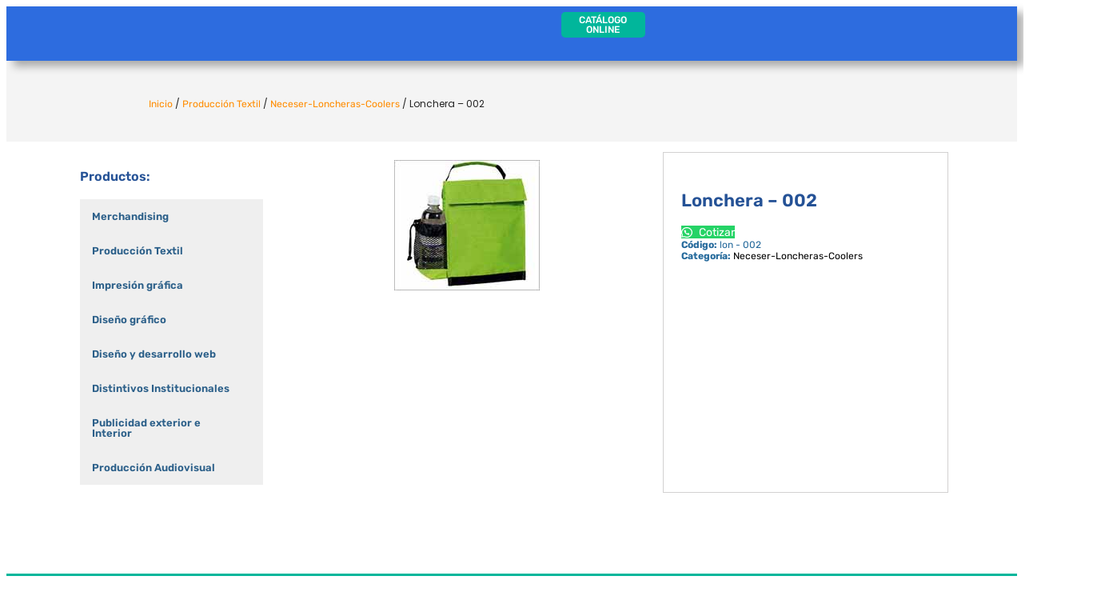

--- FILE ---
content_type: text/html; charset=UTF-8
request_url: https://publiser.com.pe/tienda/produccion-textil/neceser-loncheras-coolers/lon-002/
body_size: 29471
content:
<!doctype html><html lang="es" prefix="og: https://ogp.me/ns#"><head><script data-no-optimize="1">var litespeed_docref=sessionStorage.getItem("litespeed_docref");litespeed_docref&&(Object.defineProperty(document,"referrer",{get:function(){return litespeed_docref}}),sessionStorage.removeItem("litespeed_docref"));</script> <meta charset="UTF-8"><meta name="viewport" content="width=device-width, initial-scale=1"><link rel="profile" href="https://gmpg.org/xfn/11"><style>img:is([sizes="auto" i], [sizes^="auto," i]) { contain-intrinsic-size: 3000px 1500px }</style><title>Lonchera - 002 - Publiser Comunicaciones</title><meta name="robots" content="follow, index, max-snippet:-1, max-video-preview:-1, max-image-preview:large"/><link rel="canonical" href="https://publiser.com.pe/tienda/produccion-textil/neceser-loncheras-coolers/lon-002/" /><meta property="og:locale" content="es_ES" /><meta property="og:type" content="product" /><meta property="og:title" content="Lonchera - 002 - Publiser Comunicaciones" /><meta property="og:url" content="https://publiser.com.pe/tienda/produccion-textil/neceser-loncheras-coolers/lon-002/" /><meta property="og:site_name" content="Publiser Comunicaciones" /><meta property="og:updated_time" content="2020-10-22T14:40:24-05:00" /><meta property="og:image" content="https://publiser.com.pe/wp-content/uploads/2020/10/Impresion-grafica-categoria_.jpg" /><meta property="og:image:secure_url" content="https://publiser.com.pe/wp-content/uploads/2020/10/Impresion-grafica-categoria_.jpg" /><meta property="og:image:width" content="753" /><meta property="og:image:height" content="497" /><meta property="og:image:alt" content="Lonchera &#8211; 002" /><meta property="og:image:type" content="image/jpeg" /><meta property="product:price:currency" content="PEN" /><meta property="product:availability" content="instock" /><meta property="product:retailer_item_id" content="lon - 002" /><meta name="twitter:card" content="summary_large_image" /><meta name="twitter:title" content="Lonchera - 002 - Publiser Comunicaciones" /><meta name="twitter:image" content="https://publiser.com.pe/wp-content/uploads/2020/10/Impresion-grafica-categoria_.jpg" /><meta name="twitter:label1" content="Precio" /><meta name="twitter:data1" content="S/0.00" /><meta name="twitter:label2" content="Disponibilidad" /><meta name="twitter:data2" content="Hay existencias" /> <script type="application/ld+json" class="rank-math-schema-pro">{"@context":"https://schema.org","@graph":[{"@type":["Corporation","Organization"],"@id":"https://publiser.com.pe/#organization","name":"Publiser Comunicaciones","url":"https://publiser.com.pe","email":"ventas@publiser.com.pe","logo":{"@type":"ImageObject","@id":"https://publiser.com.pe/#logo","url":"https://publiser.com.pe/wp-content/uploads/2020/10/PUBLISER-logo-slogan-gris.png","contentUrl":"https://publiser.com.pe/wp-content/uploads/2020/10/PUBLISER-logo-slogan-gris.png","caption":"Publiser Comunicaciones","inLanguage":"es","width":"449","height":"116"}},{"@type":"WebSite","@id":"https://publiser.com.pe/#website","url":"https://publiser.com.pe","name":"Publiser Comunicaciones","alternateName":"Publiser","publisher":{"@id":"https://publiser.com.pe/#organization"},"inLanguage":"es"},{"@type":"ImageObject","@id":"https://publiser.com.pe/wp-content/uploads/2020/10/lon-002.jpg","url":"https://publiser.com.pe/wp-content/uploads/2020/10/lon-002.jpg","width":"182","height":"163","inLanguage":"es"},{"@type":"ItemPage","@id":"https://publiser.com.pe/tienda/produccion-textil/neceser-loncheras-coolers/lon-002/#webpage","url":"https://publiser.com.pe/tienda/produccion-textil/neceser-loncheras-coolers/lon-002/","name":"Lonchera - 002 - Publiser Comunicaciones","datePublished":"2020-10-21T12:25:05-05:00","dateModified":"2020-10-22T14:40:24-05:00","isPartOf":{"@id":"https://publiser.com.pe/#website"},"primaryImageOfPage":{"@id":"https://publiser.com.pe/wp-content/uploads/2020/10/lon-002.jpg"},"inLanguage":"es"},{"@type":"Product","name":"Lonchera - 002 - Publiser Comunicaciones","sku":"lon - 002","category":"Producci\u00f3n Textil &gt; Neceser-Loncheras-Coolers","mainEntityOfPage":{"@id":"https://publiser.com.pe/tienda/produccion-textil/neceser-loncheras-coolers/lon-002/#webpage"},"image":[{"@type":"ImageObject","url":"https://publiser.com.pe/wp-content/uploads/2020/10/lon-002.jpg","height":"163","width":"182"}],"@id":"https://publiser.com.pe/tienda/produccion-textil/neceser-loncheras-coolers/lon-002/#richSnippet"}]}</script> <link rel="alternate" type="application/rss+xml" title="Publiser Comunicaciones &raquo; Feed" href="https://publiser.com.pe/feed/" /><link rel="alternate" type="application/rss+xml" title="Publiser Comunicaciones &raquo; Feed de los comentarios" href="https://publiser.com.pe/comments/feed/" /><link data-optimized="2" rel="stylesheet" href="https://publiser.com.pe/wp-content/litespeed/css/a57b9a2c8ae33325438c3c9531bfd491.css?ver=85cbe" /><style id='global-styles-inline-css'>:root{--wp--preset--aspect-ratio--square: 1;--wp--preset--aspect-ratio--4-3: 4/3;--wp--preset--aspect-ratio--3-4: 3/4;--wp--preset--aspect-ratio--3-2: 3/2;--wp--preset--aspect-ratio--2-3: 2/3;--wp--preset--aspect-ratio--16-9: 16/9;--wp--preset--aspect-ratio--9-16: 9/16;--wp--preset--color--black: #000000;--wp--preset--color--cyan-bluish-gray: #abb8c3;--wp--preset--color--white: #ffffff;--wp--preset--color--pale-pink: #f78da7;--wp--preset--color--vivid-red: #cf2e2e;--wp--preset--color--luminous-vivid-orange: #ff6900;--wp--preset--color--luminous-vivid-amber: #fcb900;--wp--preset--color--light-green-cyan: #7bdcb5;--wp--preset--color--vivid-green-cyan: #00d084;--wp--preset--color--pale-cyan-blue: #8ed1fc;--wp--preset--color--vivid-cyan-blue: #0693e3;--wp--preset--color--vivid-purple: #9b51e0;--wp--preset--gradient--vivid-cyan-blue-to-vivid-purple: linear-gradient(135deg,rgba(6,147,227,1) 0%,rgb(155,81,224) 100%);--wp--preset--gradient--light-green-cyan-to-vivid-green-cyan: linear-gradient(135deg,rgb(122,220,180) 0%,rgb(0,208,130) 100%);--wp--preset--gradient--luminous-vivid-amber-to-luminous-vivid-orange: linear-gradient(135deg,rgba(252,185,0,1) 0%,rgba(255,105,0,1) 100%);--wp--preset--gradient--luminous-vivid-orange-to-vivid-red: linear-gradient(135deg,rgba(255,105,0,1) 0%,rgb(207,46,46) 100%);--wp--preset--gradient--very-light-gray-to-cyan-bluish-gray: linear-gradient(135deg,rgb(238,238,238) 0%,rgb(169,184,195) 100%);--wp--preset--gradient--cool-to-warm-spectrum: linear-gradient(135deg,rgb(74,234,220) 0%,rgb(151,120,209) 20%,rgb(207,42,186) 40%,rgb(238,44,130) 60%,rgb(251,105,98) 80%,rgb(254,248,76) 100%);--wp--preset--gradient--blush-light-purple: linear-gradient(135deg,rgb(255,206,236) 0%,rgb(152,150,240) 100%);--wp--preset--gradient--blush-bordeaux: linear-gradient(135deg,rgb(254,205,165) 0%,rgb(254,45,45) 50%,rgb(107,0,62) 100%);--wp--preset--gradient--luminous-dusk: linear-gradient(135deg,rgb(255,203,112) 0%,rgb(199,81,192) 50%,rgb(65,88,208) 100%);--wp--preset--gradient--pale-ocean: linear-gradient(135deg,rgb(255,245,203) 0%,rgb(182,227,212) 50%,rgb(51,167,181) 100%);--wp--preset--gradient--electric-grass: linear-gradient(135deg,rgb(202,248,128) 0%,rgb(113,206,126) 100%);--wp--preset--gradient--midnight: linear-gradient(135deg,rgb(2,3,129) 0%,rgb(40,116,252) 100%);--wp--preset--font-size--small: 13px;--wp--preset--font-size--medium: 20px;--wp--preset--font-size--large: 36px;--wp--preset--font-size--x-large: 42px;--wp--preset--spacing--20: 0.44rem;--wp--preset--spacing--30: 0.67rem;--wp--preset--spacing--40: 1rem;--wp--preset--spacing--50: 1.5rem;--wp--preset--spacing--60: 2.25rem;--wp--preset--spacing--70: 3.38rem;--wp--preset--spacing--80: 5.06rem;--wp--preset--shadow--natural: 6px 6px 9px rgba(0, 0, 0, 0.2);--wp--preset--shadow--deep: 12px 12px 50px rgba(0, 0, 0, 0.4);--wp--preset--shadow--sharp: 6px 6px 0px rgba(0, 0, 0, 0.2);--wp--preset--shadow--outlined: 6px 6px 0px -3px rgba(255, 255, 255, 1), 6px 6px rgba(0, 0, 0, 1);--wp--preset--shadow--crisp: 6px 6px 0px rgba(0, 0, 0, 1);}:root { --wp--style--global--content-size: 800px;--wp--style--global--wide-size: 1200px; }:where(body) { margin: 0; }.wp-site-blocks > .alignleft { float: left; margin-right: 2em; }.wp-site-blocks > .alignright { float: right; margin-left: 2em; }.wp-site-blocks > .aligncenter { justify-content: center; margin-left: auto; margin-right: auto; }:where(.wp-site-blocks) > * { margin-block-start: 24px; margin-block-end: 0; }:where(.wp-site-blocks) > :first-child { margin-block-start: 0; }:where(.wp-site-blocks) > :last-child { margin-block-end: 0; }:root { --wp--style--block-gap: 24px; }:root :where(.is-layout-flow) > :first-child{margin-block-start: 0;}:root :where(.is-layout-flow) > :last-child{margin-block-end: 0;}:root :where(.is-layout-flow) > *{margin-block-start: 24px;margin-block-end: 0;}:root :where(.is-layout-constrained) > :first-child{margin-block-start: 0;}:root :where(.is-layout-constrained) > :last-child{margin-block-end: 0;}:root :where(.is-layout-constrained) > *{margin-block-start: 24px;margin-block-end: 0;}:root :where(.is-layout-flex){gap: 24px;}:root :where(.is-layout-grid){gap: 24px;}.is-layout-flow > .alignleft{float: left;margin-inline-start: 0;margin-inline-end: 2em;}.is-layout-flow > .alignright{float: right;margin-inline-start: 2em;margin-inline-end: 0;}.is-layout-flow > .aligncenter{margin-left: auto !important;margin-right: auto !important;}.is-layout-constrained > .alignleft{float: left;margin-inline-start: 0;margin-inline-end: 2em;}.is-layout-constrained > .alignright{float: right;margin-inline-start: 2em;margin-inline-end: 0;}.is-layout-constrained > .aligncenter{margin-left: auto !important;margin-right: auto !important;}.is-layout-constrained > :where(:not(.alignleft):not(.alignright):not(.alignfull)){max-width: var(--wp--style--global--content-size);margin-left: auto !important;margin-right: auto !important;}.is-layout-constrained > .alignwide{max-width: var(--wp--style--global--wide-size);}body .is-layout-flex{display: flex;}.is-layout-flex{flex-wrap: wrap;align-items: center;}.is-layout-flex > :is(*, div){margin: 0;}body .is-layout-grid{display: grid;}.is-layout-grid > :is(*, div){margin: 0;}body{padding-top: 0px;padding-right: 0px;padding-bottom: 0px;padding-left: 0px;}a:where(:not(.wp-element-button)){text-decoration: underline;}:root :where(.wp-element-button, .wp-block-button__link){background-color: #32373c;border-width: 0;color: #fff;font-family: inherit;font-size: inherit;line-height: inherit;padding: calc(0.667em + 2px) calc(1.333em + 2px);text-decoration: none;}.has-black-color{color: var(--wp--preset--color--black) !important;}.has-cyan-bluish-gray-color{color: var(--wp--preset--color--cyan-bluish-gray) !important;}.has-white-color{color: var(--wp--preset--color--white) !important;}.has-pale-pink-color{color: var(--wp--preset--color--pale-pink) !important;}.has-vivid-red-color{color: var(--wp--preset--color--vivid-red) !important;}.has-luminous-vivid-orange-color{color: var(--wp--preset--color--luminous-vivid-orange) !important;}.has-luminous-vivid-amber-color{color: var(--wp--preset--color--luminous-vivid-amber) !important;}.has-light-green-cyan-color{color: var(--wp--preset--color--light-green-cyan) !important;}.has-vivid-green-cyan-color{color: var(--wp--preset--color--vivid-green-cyan) !important;}.has-pale-cyan-blue-color{color: var(--wp--preset--color--pale-cyan-blue) !important;}.has-vivid-cyan-blue-color{color: var(--wp--preset--color--vivid-cyan-blue) !important;}.has-vivid-purple-color{color: var(--wp--preset--color--vivid-purple) !important;}.has-black-background-color{background-color: var(--wp--preset--color--black) !important;}.has-cyan-bluish-gray-background-color{background-color: var(--wp--preset--color--cyan-bluish-gray) !important;}.has-white-background-color{background-color: var(--wp--preset--color--white) !important;}.has-pale-pink-background-color{background-color: var(--wp--preset--color--pale-pink) !important;}.has-vivid-red-background-color{background-color: var(--wp--preset--color--vivid-red) !important;}.has-luminous-vivid-orange-background-color{background-color: var(--wp--preset--color--luminous-vivid-orange) !important;}.has-luminous-vivid-amber-background-color{background-color: var(--wp--preset--color--luminous-vivid-amber) !important;}.has-light-green-cyan-background-color{background-color: var(--wp--preset--color--light-green-cyan) !important;}.has-vivid-green-cyan-background-color{background-color: var(--wp--preset--color--vivid-green-cyan) !important;}.has-pale-cyan-blue-background-color{background-color: var(--wp--preset--color--pale-cyan-blue) !important;}.has-vivid-cyan-blue-background-color{background-color: var(--wp--preset--color--vivid-cyan-blue) !important;}.has-vivid-purple-background-color{background-color: var(--wp--preset--color--vivid-purple) !important;}.has-black-border-color{border-color: var(--wp--preset--color--black) !important;}.has-cyan-bluish-gray-border-color{border-color: var(--wp--preset--color--cyan-bluish-gray) !important;}.has-white-border-color{border-color: var(--wp--preset--color--white) !important;}.has-pale-pink-border-color{border-color: var(--wp--preset--color--pale-pink) !important;}.has-vivid-red-border-color{border-color: var(--wp--preset--color--vivid-red) !important;}.has-luminous-vivid-orange-border-color{border-color: var(--wp--preset--color--luminous-vivid-orange) !important;}.has-luminous-vivid-amber-border-color{border-color: var(--wp--preset--color--luminous-vivid-amber) !important;}.has-light-green-cyan-border-color{border-color: var(--wp--preset--color--light-green-cyan) !important;}.has-vivid-green-cyan-border-color{border-color: var(--wp--preset--color--vivid-green-cyan) !important;}.has-pale-cyan-blue-border-color{border-color: var(--wp--preset--color--pale-cyan-blue) !important;}.has-vivid-cyan-blue-border-color{border-color: var(--wp--preset--color--vivid-cyan-blue) !important;}.has-vivid-purple-border-color{border-color: var(--wp--preset--color--vivid-purple) !important;}.has-vivid-cyan-blue-to-vivid-purple-gradient-background{background: var(--wp--preset--gradient--vivid-cyan-blue-to-vivid-purple) !important;}.has-light-green-cyan-to-vivid-green-cyan-gradient-background{background: var(--wp--preset--gradient--light-green-cyan-to-vivid-green-cyan) !important;}.has-luminous-vivid-amber-to-luminous-vivid-orange-gradient-background{background: var(--wp--preset--gradient--luminous-vivid-amber-to-luminous-vivid-orange) !important;}.has-luminous-vivid-orange-to-vivid-red-gradient-background{background: var(--wp--preset--gradient--luminous-vivid-orange-to-vivid-red) !important;}.has-very-light-gray-to-cyan-bluish-gray-gradient-background{background: var(--wp--preset--gradient--very-light-gray-to-cyan-bluish-gray) !important;}.has-cool-to-warm-spectrum-gradient-background{background: var(--wp--preset--gradient--cool-to-warm-spectrum) !important;}.has-blush-light-purple-gradient-background{background: var(--wp--preset--gradient--blush-light-purple) !important;}.has-blush-bordeaux-gradient-background{background: var(--wp--preset--gradient--blush-bordeaux) !important;}.has-luminous-dusk-gradient-background{background: var(--wp--preset--gradient--luminous-dusk) !important;}.has-pale-ocean-gradient-background{background: var(--wp--preset--gradient--pale-ocean) !important;}.has-electric-grass-gradient-background{background: var(--wp--preset--gradient--electric-grass) !important;}.has-midnight-gradient-background{background: var(--wp--preset--gradient--midnight) !important;}.has-small-font-size{font-size: var(--wp--preset--font-size--small) !important;}.has-medium-font-size{font-size: var(--wp--preset--font-size--medium) !important;}.has-large-font-size{font-size: var(--wp--preset--font-size--large) !important;}.has-x-large-font-size{font-size: var(--wp--preset--font-size--x-large) !important;}
:root :where(.wp-block-pullquote){font-size: 1.5em;line-height: 1.6;}</style><style id='woocommerce-inline-inline-css'>.woocommerce form .form-row .required { visibility: visible; }</style> <script type="litespeed/javascript" data-src="https://publiser.com.pe/wp-includes/js/jquery/jquery.min.js" id="jquery-core-js"></script> <script id="wc-add-to-cart-js-extra" type="litespeed/javascript">var wc_add_to_cart_params={"ajax_url":"\/wp-admin\/admin-ajax.php","wc_ajax_url":"\/?wc-ajax=%%endpoint%%","i18n_view_cart":"Ver carrito","cart_url":"https:\/\/publiser.com.pe\/carrito\/","is_cart":"","cart_redirect_after_add":"no"}</script> <script id="wc-single-product-js-extra" type="litespeed/javascript">var wc_single_product_params={"i18n_required_rating_text":"Por favor elige una puntuaci\u00f3n","i18n_rating_options":["1 de 5 estrellas","2 de 5 estrellas","3 de 5 estrellas","4 de 5 estrellas","5 de 5 estrellas"],"i18n_product_gallery_trigger_text":"Ver galer\u00eda de im\u00e1genes a pantalla completa","review_rating_required":"yes","flexslider":{"rtl":!1,"animation":"slide","smoothHeight":!0,"directionNav":!1,"controlNav":"thumbnails","slideshow":!1,"animationSpeed":500,"animationLoop":!1,"allowOneSlide":!1},"zoom_enabled":"1","zoom_options":[],"photoswipe_enabled":"1","photoswipe_options":{"shareEl":!1,"closeOnScroll":!1,"history":!1,"hideAnimationDuration":0,"showAnimationDuration":0},"flexslider_enabled":"1"}</script> <script id="woocommerce-js-extra" type="litespeed/javascript">var woocommerce_params={"ajax_url":"\/wp-admin\/admin-ajax.php","wc_ajax_url":"\/?wc-ajax=%%endpoint%%","i18n_password_show":"Mostrar contrase\u00f1a","i18n_password_hide":"Ocultar contrase\u00f1a"}</script> <link rel="https://api.w.org/" href="https://publiser.com.pe/wp-json/" /><link rel="alternate" title="JSON" type="application/json" href="https://publiser.com.pe/wp-json/wp/v2/product/4520" /><link rel="EditURI" type="application/rsd+xml" title="RSD" href="https://publiser.com.pe/xmlrpc.php?rsd" /><meta name="generator" content="WordPress 6.8.3" /><meta name="generator" content="WooCommerce 10.3.3" /><link rel='shortlink' href='https://publiser.com.pe/?p=4520' /><link rel="alternate" title="oEmbed (JSON)" type="application/json+oembed" href="https://publiser.com.pe/wp-json/oembed/1.0/embed?url=https%3A%2F%2Fpubliser.com.pe%2Ftienda%2Fproduccion-textil%2Fneceser-loncheras-coolers%2Flon-002%2F" /><link rel="alternate" title="oEmbed (XML)" type="text/xml+oembed" href="https://publiser.com.pe/wp-json/oembed/1.0/embed?url=https%3A%2F%2Fpubliser.com.pe%2Ftienda%2Fproduccion-textil%2Fneceser-loncheras-coolers%2Flon-002%2F&#038;format=xml" /><style type='text/css'>iframe.pvfw-pdf-viewer-frame{
					max-width: 100%;
					border: 0px;
				}
				@media screen and (max-width: 799px) {
					iframe.pvfw-pdf-viewer-frame{
						height: 400px;
					}
				}</style><noscript><style>.woocommerce-product-gallery{ opacity: 1 !important; }</style></noscript><meta name="generator" content="Elementor 3.32.5; settings: css_print_method-external, google_font-enabled, font_display-auto"><style>.e-con.e-parent:nth-of-type(n+4):not(.e-lazyloaded):not(.e-no-lazyload),
				.e-con.e-parent:nth-of-type(n+4):not(.e-lazyloaded):not(.e-no-lazyload) * {
					background-image: none !important;
				}
				@media screen and (max-height: 1024px) {
					.e-con.e-parent:nth-of-type(n+3):not(.e-lazyloaded):not(.e-no-lazyload),
					.e-con.e-parent:nth-of-type(n+3):not(.e-lazyloaded):not(.e-no-lazyload) * {
						background-image: none !important;
					}
				}
				@media screen and (max-height: 640px) {
					.e-con.e-parent:nth-of-type(n+2):not(.e-lazyloaded):not(.e-no-lazyload),
					.e-con.e-parent:nth-of-type(n+2):not(.e-lazyloaded):not(.e-no-lazyload) * {
						background-image: none !important;
					}
				}</style><link rel="icon" href="https://publiser.com.pe/wp-content/uploads/2020/10/PUBLISER-ico-100x100.png" sizes="32x32" /><link rel="icon" href="https://publiser.com.pe/wp-content/uploads/2020/10/PUBLISER-ico-300x300.png" sizes="192x192" /><link rel="apple-touch-icon" href="https://publiser.com.pe/wp-content/uploads/2020/10/PUBLISER-ico-300x300.png" /><meta name="msapplication-TileImage" content="https://publiser.com.pe/wp-content/uploads/2020/10/PUBLISER-ico-300x300.png" /></head><body class="wp-singular product-template-default single single-product postid-4520 wp-embed-responsive wp-theme-hello-elementor theme-hello-elementor woocommerce woocommerce-page woocommerce-no-js hello-elementor-default jet-engine-optimized-dom elementor-default elementor-template-full-width elementor-kit-18 elementor-page-4860"><e-page-transition preloader-type="animation" preloader-animation-type="spinners" class="e-page-transition--entering" exclude="^https\:\/\/publiser\.com\.pe\/wp\-admin\/">
</e-page-transition><header data-elementor-type="header" data-elementor-id="8889" class="elementor elementor-8889 elementor-location-header" data-elementor-post-type="elementor_library"><div class="elementor-element elementor-element-d6bb44b e-con-full elementor-hidden-mobile elementor-hidden-tablet e-flex e-con e-parent" data-id="d6bb44b" data-element_type="container" data-settings="{&quot;background_background&quot;:&quot;classic&quot;,&quot;sticky&quot;:&quot;top&quot;,&quot;sticky_on&quot;:[&quot;desktop&quot;,&quot;tablet&quot;],&quot;sticky_offset&quot;:0,&quot;sticky_effects_offset&quot;:0,&quot;sticky_anchor_link_offset&quot;:0}"><div class="elementor-element elementor-element-7be6242 e-con-full e-flex e-con e-child" data-id="7be6242" data-element_type="container"><div class="elementor-element elementor-element-659b7c6 elementor-invisible elementor-widget elementor-widget-image" data-id="659b7c6" data-element_type="widget" data-settings="{&quot;_animation&quot;:&quot;fadeInUp&quot;}" data-widget_type="image.default">
<a href="/inicio">
<img data-lazyloaded="1" src="[data-uri]" width="1723" height="445" data-src="https://publiser.com.pe/wp-content/uploads/2020/10/PUBLISER-logo-blanco.png" class="attachment-full size-full wp-image-8523" alt="publiser logo 02" data-srcset="https://publiser.com.pe/wp-content/uploads/2020/10/PUBLISER-logo-blanco.png 1723w, https://publiser.com.pe/wp-content/uploads/2020/10/PUBLISER-logo-blanco-300x77.png 300w, https://publiser.com.pe/wp-content/uploads/2020/10/PUBLISER-logo-blanco-1024x264.png 1024w, https://publiser.com.pe/wp-content/uploads/2020/10/PUBLISER-logo-blanco-768x198.png 768w, https://publiser.com.pe/wp-content/uploads/2020/10/PUBLISER-logo-blanco-1536x397.png 1536w" data-sizes="(max-width: 1723px) 100vw, 1723px" />								</a></div></div><div class="elementor-element elementor-element-75a5dac e-con-full e-flex e-con e-child" data-id="75a5dac" data-element_type="container"><div class="elementor-element elementor-element-38aa100 elementor-nav-menu--dropdown-tablet elementor-nav-menu__text-align-aside elementor-nav-menu--toggle elementor-nav-menu--burger elementor-invisible elementor-widget elementor-widget-nav-menu" data-id="38aa100" data-element_type="widget" data-settings="{&quot;submenu_icon&quot;:{&quot;value&quot;:&quot;&lt;i class=\&quot;fas fa-chevron-down\&quot; aria-hidden=\&quot;true\&quot;&gt;&lt;\/i&gt;&quot;,&quot;library&quot;:&quot;fa-solid&quot;},&quot;_animation&quot;:&quot;fadeInUp&quot;,&quot;layout&quot;:&quot;horizontal&quot;,&quot;toggle&quot;:&quot;burger&quot;}" data-widget_type="nav-menu.default"><nav aria-label="Menu" class="elementor-nav-menu--main elementor-nav-menu__container elementor-nav-menu--layout-horizontal e--pointer-none"><ul id="menu-1-38aa100" class="elementor-nav-menu"><li class="menu-item menu-item-type-post_type menu-item-object-page menu-item-home menu-item-5657"><a href="https://publiser.com.pe/" class="elementor-item">Inicio</a></li><li class="menu-item menu-item-type-post_type menu-item-object-page menu-item-has-children menu-item-5660"><a href="https://publiser.com.pe/productos/" class="elementor-item">PRODUCTOS</a><ul class="sub-menu elementor-nav-menu--dropdown"><li class="menu-item menu-item-type-taxonomy menu-item-object-product_cat menu-item-has-children menu-item-5661"><a href="https://publiser.com.pe/categoria-producto/merchandising/" class="elementor-sub-item">Merchandising</a><ul class="sub-menu elementor-nav-menu--dropdown"><li class="menu-item menu-item-type-taxonomy menu-item-object-product_cat menu-item-5662"><a href="https://publiser.com.pe/categoria-producto/merchandising/accesorios-y-cuidado-personal/" class="elementor-sub-item">Accesorios y Cuidado personal</a></li><li class="menu-item menu-item-type-taxonomy menu-item-object-product_cat menu-item-8128"><a href="https://publiser.com.pe/categoria-producto/merchandising/alcancias/" class="elementor-sub-item">Alcancías</a></li><li class="menu-item menu-item-type-taxonomy menu-item-object-product_cat menu-item-5663"><a href="https://publiser.com.pe/categoria-producto/merchandising/antiestres/" class="elementor-sub-item">Antiestrés</a></li><li class="menu-item menu-item-type-taxonomy menu-item-object-product_cat menu-item-7873"><a href="https://publiser.com.pe/categoria-producto/merchandising/articulos-de-escritorio/" class="elementor-sub-item">Artículos de Escritorio</a></li><li class="menu-item menu-item-type-taxonomy menu-item-object-product_cat menu-item-8129"><a href="https://publiser.com.pe/categoria-producto/merchandising/articulos-de-verano/" class="elementor-sub-item">Artículos de Verano</a></li><li class="menu-item menu-item-type-taxonomy menu-item-object-product_cat menu-item-7973"><a href="https://publiser.com.pe/categoria-producto/merchandising/articulos-personales/" class="elementor-sub-item">Articulos Personales</a></li><li class="menu-item menu-item-type-taxonomy menu-item-object-product_cat menu-item-7268"><a href="https://publiser.com.pe/categoria-producto/merchandising/bolsas-ecologicas/" class="elementor-sub-item">Bolsas ecológicas</a></li><li class="menu-item menu-item-type-taxonomy menu-item-object-product_cat menu-item-5664"><a href="https://publiser.com.pe/categoria-producto/merchandising/bolsas-y-empaques/" class="elementor-sub-item">Bolsas y Empaques</a></li><li class="menu-item menu-item-type-taxonomy menu-item-object-product_cat menu-item-8439"><a href="https://publiser.com.pe/categoria-producto/merchandising/bolsas-plasticas/" class="elementor-sub-item">Bolsas plásticas</a></li><li class="menu-item menu-item-type-taxonomy menu-item-object-product_cat menu-item-5665"><a href="https://publiser.com.pe/categoria-producto/merchandising/drink-ware-mug/" class="elementor-sub-item">Drink Ware / Mug</a></li><li class="menu-item menu-item-type-taxonomy menu-item-object-product_cat menu-item-5666"><a href="https://publiser.com.pe/categoria-producto/merchandising/dulces/" class="elementor-sub-item">Dulces</a></li><li class="menu-item menu-item-type-taxonomy menu-item-object-product_cat menu-item-8477"><a href="https://publiser.com.pe/categoria-producto/merchandising/estuches-fundas/" class="elementor-sub-item">Estuches-fundas</a></li><li class="menu-item menu-item-type-taxonomy menu-item-object-product_cat menu-item-5668"><a href="https://publiser.com.pe/categoria-producto/merchandising/globos-y-mangas/" class="elementor-sub-item">Globos y Mangas</a></li><li class="menu-item menu-item-type-taxonomy menu-item-object-product_cat menu-item-5669"><a href="https://publiser.com.pe/categoria-producto/merchandising/lapiceros-metalicos/" class="elementor-sub-item">Lapiceros metálicos</a></li><li class="menu-item menu-item-type-taxonomy menu-item-object-product_cat menu-item-5671"><a href="https://publiser.com.pe/categoria-producto/merchandising/lapiceros-plasticos-publicitarios/" class="elementor-sub-item">Lapiceros Plásticos publicitarios</a></li><li class="menu-item menu-item-type-taxonomy menu-item-object-product_cat menu-item-6975"><a href="https://publiser.com.pe/categoria-producto/merchandising/lapiceros-publicitarios-ecologicos/" class="elementor-sub-item">Lapiceros publicitarios ecológicos</a></li><li class="menu-item menu-item-type-taxonomy menu-item-object-product_cat menu-item-8380"><a href="https://publiser.com.pe/categoria-producto/merchandising/lapiz-linea-escolar/" class="elementor-sub-item">Lápiz-Línea Escolar</a></li><li class="menu-item menu-item-type-taxonomy menu-item-object-product_cat menu-item-5672"><a href="https://publiser.com.pe/categoria-producto/merchandising/libretas-ecologicas/" class="elementor-sub-item">Libretas ecológicas</a></li><li class="menu-item menu-item-type-taxonomy menu-item-object-product_cat menu-item-5673"><a href="https://publiser.com.pe/categoria-producto/merchandising/linea-cuero-y-biocuero/" class="elementor-sub-item">Línea Cuero y Biocuero</a></li><li class="menu-item menu-item-type-taxonomy menu-item-object-product_cat menu-item-5674"><a href="https://publiser.com.pe/categoria-producto/merchandising/lapiceros-ecologicos/" class="elementor-sub-item">Lapiceros ecológicos</a></li><li class="menu-item menu-item-type-taxonomy menu-item-object-product_cat menu-item-5676"><a href="https://publiser.com.pe/categoria-producto/merchandising/llaveros-publicitarios/" class="elementor-sub-item">Llaveros publicitarios</a></li><li class="menu-item menu-item-type-taxonomy menu-item-object-product_cat menu-item-5677"><a href="https://publiser.com.pe/categoria-producto/merchandising/marcos-de-fotos/" class="elementor-sub-item">Marcos de fotos</a></li><li class="menu-item menu-item-type-taxonomy menu-item-object-product_cat menu-item-5678"><a href="https://publiser.com.pe/categoria-producto/merchandising/memo-clips/" class="elementor-sub-item">Memo clips</a></li><li class="menu-item menu-item-type-taxonomy menu-item-object-product_cat menu-item-5679"><a href="https://publiser.com.pe/categoria-producto/merchandising/memo-pads/" class="elementor-sub-item">Memo pads</a></li><li class="menu-item menu-item-type-taxonomy menu-item-object-product_cat menu-item-6980"><a href="https://publiser.com.pe/categoria-producto/merchandising/resaltadores/" class="elementor-sub-item">Resaltadores</a></li><li class="menu-item menu-item-type-taxonomy menu-item-object-product_cat menu-item-5680"><a href="https://publiser.com.pe/categoria-producto/merchandising/set-de-herramientas/" class="elementor-sub-item">Set de herramientas</a></li><li class="menu-item menu-item-type-taxonomy menu-item-object-product_cat menu-item-5681"><a href="https://publiser.com.pe/categoria-producto/merchandising/set-de-vinos/" class="elementor-sub-item">Set de Vinos</a></li><li class="menu-item menu-item-type-taxonomy menu-item-object-product_cat menu-item-5682"><a href="https://publiser.com.pe/categoria-producto/merchandising/tarjeteros/" class="elementor-sub-item">Tarjeteros</a></li><li class="menu-item menu-item-type-taxonomy menu-item-object-product_cat menu-item-5683"><a href="https://publiser.com.pe/categoria-producto/merchandising/tazas/" class="elementor-sub-item">Tazas</a></li><li class="menu-item menu-item-type-taxonomy menu-item-object-product_cat menu-item-5667"><a href="https://publiser.com.pe/categoria-producto/merchandising/tecnologia/" class="elementor-sub-item">Tecnología</a></li><li class="menu-item menu-item-type-taxonomy menu-item-object-product_cat menu-item-5685"><a href="https://publiser.com.pe/categoria-producto/merchandising/tomatodos-publicitarios/" class="elementor-sub-item">Tomatodos publicitarios</a></li><li class="menu-item menu-item-type-taxonomy menu-item-object-product_cat menu-item-5686"><a href="https://publiser.com.pe/categoria-producto/merchandising/usb/" class="elementor-sub-item">USB</a></li></ul></li><li class="menu-item menu-item-type-taxonomy menu-item-object-product_cat current-product-ancestor menu-item-has-children menu-item-5687"><a href="https://publiser.com.pe/categoria-producto/produccion-textil/" class="elementor-sub-item">Producción Textil</a><ul class="sub-menu elementor-nav-menu--dropdown"><li class="menu-item menu-item-type-taxonomy menu-item-object-product_cat menu-item-5688"><a href="https://publiser.com.pe/categoria-producto/produccion-textil/camisas/" class="elementor-sub-item">Camisas</a></li><li class="menu-item menu-item-type-taxonomy menu-item-object-product_cat menu-item-5689"><a href="https://publiser.com.pe/categoria-producto/produccion-textil/canguros-cartucheras-chimpuneras/" class="elementor-sub-item">Canguros-Cartucheras-Chimpuneras</a></li><li class="menu-item menu-item-type-taxonomy menu-item-object-product_cat menu-item-5690"><a href="https://publiser.com.pe/categoria-producto/produccion-textil/casacas/" class="elementor-sub-item">Casacas</a></li><li class="menu-item menu-item-type-taxonomy menu-item-object-product_cat menu-item-5691"><a href="https://publiser.com.pe/categoria-producto/produccion-textil/chalecos/" class="elementor-sub-item">Chalecos</a></li><li class="menu-item menu-item-type-taxonomy menu-item-object-product_cat menu-item-5692"><a href="https://publiser.com.pe/categoria-producto/produccion-textil/confeccion-de-lana/" class="elementor-sub-item">Confección de Lana</a></li><li class="menu-item menu-item-type-taxonomy menu-item-object-product_cat menu-item-5693"><a href="https://publiser.com.pe/categoria-producto/produccion-textil/gorros/" class="elementor-sub-item">Gorros</a></li><li class="menu-item menu-item-type-taxonomy menu-item-object-product_cat menu-item-5694"><a href="https://publiser.com.pe/categoria-producto/produccion-textil/maletines/" class="elementor-sub-item">Maletines</a></li><li class="menu-item menu-item-type-taxonomy menu-item-object-product_cat menu-item-5695"><a href="https://publiser.com.pe/categoria-producto/produccion-textil/mochilas/" class="elementor-sub-item">Mochilas</a></li><li class="menu-item menu-item-type-taxonomy menu-item-object-product_cat menu-item-5696"><a href="https://publiser.com.pe/categoria-producto/produccion-textil/morrales/" class="elementor-sub-item">Morrales</a></li><li class="menu-item menu-item-type-taxonomy menu-item-object-product_cat current-product-ancestor current-menu-parent current-product-parent menu-item-5697"><a href="https://publiser.com.pe/categoria-producto/produccion-textil/neceser-loncheras-coolers/" class="elementor-sub-item">Neceser-Loncheras-Coolers</a></li><li class="menu-item menu-item-type-taxonomy menu-item-object-product_cat menu-item-5698"><a href="https://publiser.com.pe/categoria-producto/produccion-textil/poleras/" class="elementor-sub-item">Poleras</a></li><li class="menu-item menu-item-type-taxonomy menu-item-object-product_cat menu-item-5699"><a href="https://publiser.com.pe/categoria-producto/produccion-textil/polos/" class="elementor-sub-item">Polos</a></li><li class="menu-item menu-item-type-taxonomy menu-item-object-product_cat menu-item-5700"><a href="https://publiser.com.pe/categoria-producto/produccion-textil/ropa-de-trabajo/" class="elementor-sub-item">Ropa de trabajo</a></li><li class="menu-item menu-item-type-taxonomy menu-item-object-product_cat menu-item-5701"><a href="https://publiser.com.pe/categoria-producto/produccion-textil/trajes-anfitrionas/" class="elementor-sub-item">Trajes Anfitrionas</a></li><li class="menu-item menu-item-type-taxonomy menu-item-object-product_cat menu-item-5702"><a href="https://publiser.com.pe/categoria-producto/produccion-textil/uniformes-deportivos/" class="elementor-sub-item">Uniformes deportivos</a></li></ul></li><li class="menu-item menu-item-type-taxonomy menu-item-object-product_cat menu-item-has-children menu-item-5703"><a href="https://publiser.com.pe/categoria-producto/impresion-grafica/" class="elementor-sub-item">Impresión gráfica</a><ul class="sub-menu elementor-nav-menu--dropdown"><li class="menu-item menu-item-type-taxonomy menu-item-object-product_cat menu-item-5704"><a href="https://publiser.com.pe/categoria-producto/impresion-grafica/impresion-offset-y-digital/" class="elementor-sub-item">Impresión Offset y Digital</a></li><li class="menu-item menu-item-type-taxonomy menu-item-object-product_cat menu-item-5705"><a href="https://publiser.com.pe/categoria-producto/impresion-grafica/impresiones-publicitarias/" class="elementor-sub-item">Impresiones Publicitarias</a></li><li class="menu-item menu-item-type-taxonomy menu-item-object-product_cat menu-item-5706"><a href="https://publiser.com.pe/categoria-producto/impresion-grafica/papeleria-y-formateria/" class="elementor-sub-item">Papelería y Formatería</a></li><li class="menu-item menu-item-type-taxonomy menu-item-object-product_cat menu-item-5707"><a href="https://publiser.com.pe/categoria-producto/impresion-grafica/publicaciones/" class="elementor-sub-item">Publicaciones</a></li><li class="menu-item menu-item-type-taxonomy menu-item-object-product_cat menu-item-5708"><a href="https://publiser.com.pe/categoria-producto/impresion-grafica/plastificados-y-barnizados/" class="elementor-sub-item">Plastificados y Barnizados</a></li><li class="menu-item menu-item-type-taxonomy menu-item-object-product_cat menu-item-5709"><a href="https://publiser.com.pe/categoria-producto/impresion-grafica/hot-stamping-y-alto-relieve/" class="elementor-sub-item">Hot Stamping y Alto Relieve</a></li><li class="menu-item menu-item-type-taxonomy menu-item-object-product_cat menu-item-5710"><a href="https://publiser.com.pe/categoria-producto/impresion-grafica/troquelados/" class="elementor-sub-item">Troquelados</a></li></ul></li><li class="menu-item menu-item-type-taxonomy menu-item-object-product_cat menu-item-has-children menu-item-5711"><a href="https://publiser.com.pe/categoria-producto/diseno-grafico/" class="elementor-sub-item">Diseño gráfico</a><ul class="sub-menu elementor-nav-menu--dropdown"><li class="menu-item menu-item-type-taxonomy menu-item-object-product_cat menu-item-5712"><a href="https://publiser.com.pe/categoria-producto/diseno-grafico/logotipos-e-isotipos/" class="elementor-sub-item">Logotipos e Isotipos</a></li><li class="menu-item menu-item-type-taxonomy menu-item-object-product_cat menu-item-5713"><a href="https://publiser.com.pe/categoria-producto/diseno-grafico/afiches-almanaques-dipticos-tripticos/" class="elementor-sub-item">Afiches, Almanaques, Dípticos, Trípticos</a></li><li class="menu-item menu-item-type-taxonomy menu-item-object-product_cat menu-item-5714"><a href="https://publiser.com.pe/categoria-producto/diseno-grafico/revistas-libros-memorias-manuales/" class="elementor-sub-item">Revistas, Libros, Memorias, Manuales</a></li><li class="menu-item menu-item-type-taxonomy menu-item-object-product_cat menu-item-5715"><a href="https://publiser.com.pe/categoria-producto/diseno-grafico/catalogos-brochures-y-flyers/" class="elementor-sub-item">Catálogos, Brochures y Flyers</a></li><li class="menu-item menu-item-type-taxonomy menu-item-object-product_cat menu-item-5716"><a href="https://publiser.com.pe/categoria-producto/diseno-grafico/diseno-para-redes-sociales/" class="elementor-sub-item">Diseño para redes sociales</a></li></ul></li><li class="menu-item menu-item-type-taxonomy menu-item-object-product_cat menu-item-5717"><a href="https://publiser.com.pe/categoria-producto/diseno-y-desarrollo-web/" class="elementor-sub-item">Diseño y desarrollo web</a></li><li class="menu-item menu-item-type-taxonomy menu-item-object-product_cat menu-item-5720"><a href="https://publiser.com.pe/categoria-producto/distintivos-institucionales/" class="elementor-sub-item">Distintivos Institucionales</a></li><li class="menu-item menu-item-type-taxonomy menu-item-object-product_cat menu-item-has-children menu-item-5721"><a href="https://publiser.com.pe/categoria-producto/publicidad-exterior-e-interior/" class="elementor-sub-item">Publicidad exterior e Interior</a><ul class="sub-menu elementor-nav-menu--dropdown"><li class="menu-item menu-item-type-taxonomy menu-item-object-product_cat menu-item-5722"><a href="https://publiser.com.pe/categoria-producto/publicidad-exterior-e-interior/backing/" class="elementor-sub-item">Backing</a></li><li class="menu-item menu-item-type-taxonomy menu-item-object-product_cat menu-item-5723"><a href="https://publiser.com.pe/categoria-producto/publicidad-exterior-e-interior/corporeos/" class="elementor-sub-item">Corpóreos</a></li><li class="menu-item menu-item-type-taxonomy menu-item-object-product_cat menu-item-5724"><a href="https://publiser.com.pe/categoria-producto/publicidad-exterior-e-interior/gigantografias/" class="elementor-sub-item">Gigantografías</a></li><li class="menu-item menu-item-type-taxonomy menu-item-object-product_cat menu-item-5725"><a href="https://publiser.com.pe/categoria-producto/publicidad-exterior-e-interior/identificadores-de-oficina/" class="elementor-sub-item">Identificadores de oficina</a></li><li class="menu-item menu-item-type-taxonomy menu-item-object-product_cat menu-item-5726"><a href="https://publiser.com.pe/categoria-producto/publicidad-exterior-e-interior/letreros/" class="elementor-sub-item">Letreros</a></li><li class="menu-item menu-item-type-taxonomy menu-item-object-product_cat menu-item-5727"><a href="https://publiser.com.pe/categoria-producto/publicidad-exterior-e-interior/modulos-promocionales/" class="elementor-sub-item">Módulos promocionales</a></li><li class="menu-item menu-item-type-taxonomy menu-item-object-product_cat menu-item-5728"><a href="https://publiser.com.pe/categoria-producto/publicidad-exterior-e-interior/munecos-publicitarios/" class="elementor-sub-item">Muñecos publicitarios</a></li><li class="menu-item menu-item-type-taxonomy menu-item-object-product_cat menu-item-5729"><a href="https://publiser.com.pe/categoria-producto/publicidad-exterior-e-interior/senalizaciones/" class="elementor-sub-item">Señalizaciones</a></li><li class="menu-item menu-item-type-taxonomy menu-item-object-product_cat menu-item-5730"><a href="https://publiser.com.pe/categoria-producto/publicidad-exterior-e-interior/separadores-de-fila/" class="elementor-sub-item">Separadores de fila</a></li><li class="menu-item menu-item-type-taxonomy menu-item-object-product_cat menu-item-5731"><a href="https://publiser.com.pe/categoria-producto/publicidad-exterior-e-interior/toldos/" class="elementor-sub-item">Toldos</a></li></ul></li><li class="menu-item menu-item-type-taxonomy menu-item-object-product_cat menu-item-has-children menu-item-5732"><a href="https://publiser.com.pe/categoria-producto/produccion-audiovisual/" class="elementor-sub-item">Producción Audiovisual</a><ul class="sub-menu elementor-nav-menu--dropdown"><li class="menu-item menu-item-type-taxonomy menu-item-object-product_cat menu-item-5733"><a href="https://publiser.com.pe/categoria-producto/produccion-audiovisual/videos-para-redes-sociales/" class="elementor-sub-item">Videos para redes sociales</a></li><li class="menu-item menu-item-type-taxonomy menu-item-object-product_cat menu-item-5734"><a href="https://publiser.com.pe/categoria-producto/produccion-audiovisual/videos-corporativos-e-institucionales/" class="elementor-sub-item">Videos Corporativos e Institucionales</a></li><li class="menu-item menu-item-type-taxonomy menu-item-object-product_cat menu-item-5735"><a href="https://publiser.com.pe/categoria-producto/produccion-audiovisual/spots-de-tv/" class="elementor-sub-item">Spots de TV</a></li></ul></li></ul></li><li class="menu-item menu-item-type-post_type menu-item-object-page menu-item-9298"><a href="https://publiser.com.pe/galeria/" class="elementor-item">Galería de Trabajos</a></li><li class="menu-item menu-item-type-post_type menu-item-object-page menu-item-8546"><a href="https://publiser.com.pe/nosotros/" class="elementor-item">Nosotros</a></li><li class="menu-item menu-item-type-post_type menu-item-object-page menu-item-8545"><a href="https://publiser.com.pe/contacto/" class="elementor-item">Contacto</a></li></ul></nav><div class="elementor-menu-toggle" role="button" tabindex="0" aria-label="Menu Toggle" aria-expanded="false">
<i aria-hidden="true" role="presentation" class="elementor-menu-toggle__icon--open eicon-menu-bar"></i><i aria-hidden="true" role="presentation" class="elementor-menu-toggle__icon--close eicon-close"></i></div><nav class="elementor-nav-menu--dropdown elementor-nav-menu__container" aria-hidden="true"><ul id="menu-2-38aa100" class="elementor-nav-menu"><li class="menu-item menu-item-type-post_type menu-item-object-page menu-item-home menu-item-5657"><a href="https://publiser.com.pe/" class="elementor-item" tabindex="-1">Inicio</a></li><li class="menu-item menu-item-type-post_type menu-item-object-page menu-item-has-children menu-item-5660"><a href="https://publiser.com.pe/productos/" class="elementor-item" tabindex="-1">PRODUCTOS</a><ul class="sub-menu elementor-nav-menu--dropdown"><li class="menu-item menu-item-type-taxonomy menu-item-object-product_cat menu-item-has-children menu-item-5661"><a href="https://publiser.com.pe/categoria-producto/merchandising/" class="elementor-sub-item" tabindex="-1">Merchandising</a><ul class="sub-menu elementor-nav-menu--dropdown"><li class="menu-item menu-item-type-taxonomy menu-item-object-product_cat menu-item-5662"><a href="https://publiser.com.pe/categoria-producto/merchandising/accesorios-y-cuidado-personal/" class="elementor-sub-item" tabindex="-1">Accesorios y Cuidado personal</a></li><li class="menu-item menu-item-type-taxonomy menu-item-object-product_cat menu-item-8128"><a href="https://publiser.com.pe/categoria-producto/merchandising/alcancias/" class="elementor-sub-item" tabindex="-1">Alcancías</a></li><li class="menu-item menu-item-type-taxonomy menu-item-object-product_cat menu-item-5663"><a href="https://publiser.com.pe/categoria-producto/merchandising/antiestres/" class="elementor-sub-item" tabindex="-1">Antiestrés</a></li><li class="menu-item menu-item-type-taxonomy menu-item-object-product_cat menu-item-7873"><a href="https://publiser.com.pe/categoria-producto/merchandising/articulos-de-escritorio/" class="elementor-sub-item" tabindex="-1">Artículos de Escritorio</a></li><li class="menu-item menu-item-type-taxonomy menu-item-object-product_cat menu-item-8129"><a href="https://publiser.com.pe/categoria-producto/merchandising/articulos-de-verano/" class="elementor-sub-item" tabindex="-1">Artículos de Verano</a></li><li class="menu-item menu-item-type-taxonomy menu-item-object-product_cat menu-item-7973"><a href="https://publiser.com.pe/categoria-producto/merchandising/articulos-personales/" class="elementor-sub-item" tabindex="-1">Articulos Personales</a></li><li class="menu-item menu-item-type-taxonomy menu-item-object-product_cat menu-item-7268"><a href="https://publiser.com.pe/categoria-producto/merchandising/bolsas-ecologicas/" class="elementor-sub-item" tabindex="-1">Bolsas ecológicas</a></li><li class="menu-item menu-item-type-taxonomy menu-item-object-product_cat menu-item-5664"><a href="https://publiser.com.pe/categoria-producto/merchandising/bolsas-y-empaques/" class="elementor-sub-item" tabindex="-1">Bolsas y Empaques</a></li><li class="menu-item menu-item-type-taxonomy menu-item-object-product_cat menu-item-8439"><a href="https://publiser.com.pe/categoria-producto/merchandising/bolsas-plasticas/" class="elementor-sub-item" tabindex="-1">Bolsas plásticas</a></li><li class="menu-item menu-item-type-taxonomy menu-item-object-product_cat menu-item-5665"><a href="https://publiser.com.pe/categoria-producto/merchandising/drink-ware-mug/" class="elementor-sub-item" tabindex="-1">Drink Ware / Mug</a></li><li class="menu-item menu-item-type-taxonomy menu-item-object-product_cat menu-item-5666"><a href="https://publiser.com.pe/categoria-producto/merchandising/dulces/" class="elementor-sub-item" tabindex="-1">Dulces</a></li><li class="menu-item menu-item-type-taxonomy menu-item-object-product_cat menu-item-8477"><a href="https://publiser.com.pe/categoria-producto/merchandising/estuches-fundas/" class="elementor-sub-item" tabindex="-1">Estuches-fundas</a></li><li class="menu-item menu-item-type-taxonomy menu-item-object-product_cat menu-item-5668"><a href="https://publiser.com.pe/categoria-producto/merchandising/globos-y-mangas/" class="elementor-sub-item" tabindex="-1">Globos y Mangas</a></li><li class="menu-item menu-item-type-taxonomy menu-item-object-product_cat menu-item-5669"><a href="https://publiser.com.pe/categoria-producto/merchandising/lapiceros-metalicos/" class="elementor-sub-item" tabindex="-1">Lapiceros metálicos</a></li><li class="menu-item menu-item-type-taxonomy menu-item-object-product_cat menu-item-5671"><a href="https://publiser.com.pe/categoria-producto/merchandising/lapiceros-plasticos-publicitarios/" class="elementor-sub-item" tabindex="-1">Lapiceros Plásticos publicitarios</a></li><li class="menu-item menu-item-type-taxonomy menu-item-object-product_cat menu-item-6975"><a href="https://publiser.com.pe/categoria-producto/merchandising/lapiceros-publicitarios-ecologicos/" class="elementor-sub-item" tabindex="-1">Lapiceros publicitarios ecológicos</a></li><li class="menu-item menu-item-type-taxonomy menu-item-object-product_cat menu-item-8380"><a href="https://publiser.com.pe/categoria-producto/merchandising/lapiz-linea-escolar/" class="elementor-sub-item" tabindex="-1">Lápiz-Línea Escolar</a></li><li class="menu-item menu-item-type-taxonomy menu-item-object-product_cat menu-item-5672"><a href="https://publiser.com.pe/categoria-producto/merchandising/libretas-ecologicas/" class="elementor-sub-item" tabindex="-1">Libretas ecológicas</a></li><li class="menu-item menu-item-type-taxonomy menu-item-object-product_cat menu-item-5673"><a href="https://publiser.com.pe/categoria-producto/merchandising/linea-cuero-y-biocuero/" class="elementor-sub-item" tabindex="-1">Línea Cuero y Biocuero</a></li><li class="menu-item menu-item-type-taxonomy menu-item-object-product_cat menu-item-5674"><a href="https://publiser.com.pe/categoria-producto/merchandising/lapiceros-ecologicos/" class="elementor-sub-item" tabindex="-1">Lapiceros ecológicos</a></li><li class="menu-item menu-item-type-taxonomy menu-item-object-product_cat menu-item-5676"><a href="https://publiser.com.pe/categoria-producto/merchandising/llaveros-publicitarios/" class="elementor-sub-item" tabindex="-1">Llaveros publicitarios</a></li><li class="menu-item menu-item-type-taxonomy menu-item-object-product_cat menu-item-5677"><a href="https://publiser.com.pe/categoria-producto/merchandising/marcos-de-fotos/" class="elementor-sub-item" tabindex="-1">Marcos de fotos</a></li><li class="menu-item menu-item-type-taxonomy menu-item-object-product_cat menu-item-5678"><a href="https://publiser.com.pe/categoria-producto/merchandising/memo-clips/" class="elementor-sub-item" tabindex="-1">Memo clips</a></li><li class="menu-item menu-item-type-taxonomy menu-item-object-product_cat menu-item-5679"><a href="https://publiser.com.pe/categoria-producto/merchandising/memo-pads/" class="elementor-sub-item" tabindex="-1">Memo pads</a></li><li class="menu-item menu-item-type-taxonomy menu-item-object-product_cat menu-item-6980"><a href="https://publiser.com.pe/categoria-producto/merchandising/resaltadores/" class="elementor-sub-item" tabindex="-1">Resaltadores</a></li><li class="menu-item menu-item-type-taxonomy menu-item-object-product_cat menu-item-5680"><a href="https://publiser.com.pe/categoria-producto/merchandising/set-de-herramientas/" class="elementor-sub-item" tabindex="-1">Set de herramientas</a></li><li class="menu-item menu-item-type-taxonomy menu-item-object-product_cat menu-item-5681"><a href="https://publiser.com.pe/categoria-producto/merchandising/set-de-vinos/" class="elementor-sub-item" tabindex="-1">Set de Vinos</a></li><li class="menu-item menu-item-type-taxonomy menu-item-object-product_cat menu-item-5682"><a href="https://publiser.com.pe/categoria-producto/merchandising/tarjeteros/" class="elementor-sub-item" tabindex="-1">Tarjeteros</a></li><li class="menu-item menu-item-type-taxonomy menu-item-object-product_cat menu-item-5683"><a href="https://publiser.com.pe/categoria-producto/merchandising/tazas/" class="elementor-sub-item" tabindex="-1">Tazas</a></li><li class="menu-item menu-item-type-taxonomy menu-item-object-product_cat menu-item-5667"><a href="https://publiser.com.pe/categoria-producto/merchandising/tecnologia/" class="elementor-sub-item" tabindex="-1">Tecnología</a></li><li class="menu-item menu-item-type-taxonomy menu-item-object-product_cat menu-item-5685"><a href="https://publiser.com.pe/categoria-producto/merchandising/tomatodos-publicitarios/" class="elementor-sub-item" tabindex="-1">Tomatodos publicitarios</a></li><li class="menu-item menu-item-type-taxonomy menu-item-object-product_cat menu-item-5686"><a href="https://publiser.com.pe/categoria-producto/merchandising/usb/" class="elementor-sub-item" tabindex="-1">USB</a></li></ul></li><li class="menu-item menu-item-type-taxonomy menu-item-object-product_cat current-product-ancestor menu-item-has-children menu-item-5687"><a href="https://publiser.com.pe/categoria-producto/produccion-textil/" class="elementor-sub-item" tabindex="-1">Producción Textil</a><ul class="sub-menu elementor-nav-menu--dropdown"><li class="menu-item menu-item-type-taxonomy menu-item-object-product_cat menu-item-5688"><a href="https://publiser.com.pe/categoria-producto/produccion-textil/camisas/" class="elementor-sub-item" tabindex="-1">Camisas</a></li><li class="menu-item menu-item-type-taxonomy menu-item-object-product_cat menu-item-5689"><a href="https://publiser.com.pe/categoria-producto/produccion-textil/canguros-cartucheras-chimpuneras/" class="elementor-sub-item" tabindex="-1">Canguros-Cartucheras-Chimpuneras</a></li><li class="menu-item menu-item-type-taxonomy menu-item-object-product_cat menu-item-5690"><a href="https://publiser.com.pe/categoria-producto/produccion-textil/casacas/" class="elementor-sub-item" tabindex="-1">Casacas</a></li><li class="menu-item menu-item-type-taxonomy menu-item-object-product_cat menu-item-5691"><a href="https://publiser.com.pe/categoria-producto/produccion-textil/chalecos/" class="elementor-sub-item" tabindex="-1">Chalecos</a></li><li class="menu-item menu-item-type-taxonomy menu-item-object-product_cat menu-item-5692"><a href="https://publiser.com.pe/categoria-producto/produccion-textil/confeccion-de-lana/" class="elementor-sub-item" tabindex="-1">Confección de Lana</a></li><li class="menu-item menu-item-type-taxonomy menu-item-object-product_cat menu-item-5693"><a href="https://publiser.com.pe/categoria-producto/produccion-textil/gorros/" class="elementor-sub-item" tabindex="-1">Gorros</a></li><li class="menu-item menu-item-type-taxonomy menu-item-object-product_cat menu-item-5694"><a href="https://publiser.com.pe/categoria-producto/produccion-textil/maletines/" class="elementor-sub-item" tabindex="-1">Maletines</a></li><li class="menu-item menu-item-type-taxonomy menu-item-object-product_cat menu-item-5695"><a href="https://publiser.com.pe/categoria-producto/produccion-textil/mochilas/" class="elementor-sub-item" tabindex="-1">Mochilas</a></li><li class="menu-item menu-item-type-taxonomy menu-item-object-product_cat menu-item-5696"><a href="https://publiser.com.pe/categoria-producto/produccion-textil/morrales/" class="elementor-sub-item" tabindex="-1">Morrales</a></li><li class="menu-item menu-item-type-taxonomy menu-item-object-product_cat current-product-ancestor current-menu-parent current-product-parent menu-item-5697"><a href="https://publiser.com.pe/categoria-producto/produccion-textil/neceser-loncheras-coolers/" class="elementor-sub-item" tabindex="-1">Neceser-Loncheras-Coolers</a></li><li class="menu-item menu-item-type-taxonomy menu-item-object-product_cat menu-item-5698"><a href="https://publiser.com.pe/categoria-producto/produccion-textil/poleras/" class="elementor-sub-item" tabindex="-1">Poleras</a></li><li class="menu-item menu-item-type-taxonomy menu-item-object-product_cat menu-item-5699"><a href="https://publiser.com.pe/categoria-producto/produccion-textil/polos/" class="elementor-sub-item" tabindex="-1">Polos</a></li><li class="menu-item menu-item-type-taxonomy menu-item-object-product_cat menu-item-5700"><a href="https://publiser.com.pe/categoria-producto/produccion-textil/ropa-de-trabajo/" class="elementor-sub-item" tabindex="-1">Ropa de trabajo</a></li><li class="menu-item menu-item-type-taxonomy menu-item-object-product_cat menu-item-5701"><a href="https://publiser.com.pe/categoria-producto/produccion-textil/trajes-anfitrionas/" class="elementor-sub-item" tabindex="-1">Trajes Anfitrionas</a></li><li class="menu-item menu-item-type-taxonomy menu-item-object-product_cat menu-item-5702"><a href="https://publiser.com.pe/categoria-producto/produccion-textil/uniformes-deportivos/" class="elementor-sub-item" tabindex="-1">Uniformes deportivos</a></li></ul></li><li class="menu-item menu-item-type-taxonomy menu-item-object-product_cat menu-item-has-children menu-item-5703"><a href="https://publiser.com.pe/categoria-producto/impresion-grafica/" class="elementor-sub-item" tabindex="-1">Impresión gráfica</a><ul class="sub-menu elementor-nav-menu--dropdown"><li class="menu-item menu-item-type-taxonomy menu-item-object-product_cat menu-item-5704"><a href="https://publiser.com.pe/categoria-producto/impresion-grafica/impresion-offset-y-digital/" class="elementor-sub-item" tabindex="-1">Impresión Offset y Digital</a></li><li class="menu-item menu-item-type-taxonomy menu-item-object-product_cat menu-item-5705"><a href="https://publiser.com.pe/categoria-producto/impresion-grafica/impresiones-publicitarias/" class="elementor-sub-item" tabindex="-1">Impresiones Publicitarias</a></li><li class="menu-item menu-item-type-taxonomy menu-item-object-product_cat menu-item-5706"><a href="https://publiser.com.pe/categoria-producto/impresion-grafica/papeleria-y-formateria/" class="elementor-sub-item" tabindex="-1">Papelería y Formatería</a></li><li class="menu-item menu-item-type-taxonomy menu-item-object-product_cat menu-item-5707"><a href="https://publiser.com.pe/categoria-producto/impresion-grafica/publicaciones/" class="elementor-sub-item" tabindex="-1">Publicaciones</a></li><li class="menu-item menu-item-type-taxonomy menu-item-object-product_cat menu-item-5708"><a href="https://publiser.com.pe/categoria-producto/impresion-grafica/plastificados-y-barnizados/" class="elementor-sub-item" tabindex="-1">Plastificados y Barnizados</a></li><li class="menu-item menu-item-type-taxonomy menu-item-object-product_cat menu-item-5709"><a href="https://publiser.com.pe/categoria-producto/impresion-grafica/hot-stamping-y-alto-relieve/" class="elementor-sub-item" tabindex="-1">Hot Stamping y Alto Relieve</a></li><li class="menu-item menu-item-type-taxonomy menu-item-object-product_cat menu-item-5710"><a href="https://publiser.com.pe/categoria-producto/impresion-grafica/troquelados/" class="elementor-sub-item" tabindex="-1">Troquelados</a></li></ul></li><li class="menu-item menu-item-type-taxonomy menu-item-object-product_cat menu-item-has-children menu-item-5711"><a href="https://publiser.com.pe/categoria-producto/diseno-grafico/" class="elementor-sub-item" tabindex="-1">Diseño gráfico</a><ul class="sub-menu elementor-nav-menu--dropdown"><li class="menu-item menu-item-type-taxonomy menu-item-object-product_cat menu-item-5712"><a href="https://publiser.com.pe/categoria-producto/diseno-grafico/logotipos-e-isotipos/" class="elementor-sub-item" tabindex="-1">Logotipos e Isotipos</a></li><li class="menu-item menu-item-type-taxonomy menu-item-object-product_cat menu-item-5713"><a href="https://publiser.com.pe/categoria-producto/diseno-grafico/afiches-almanaques-dipticos-tripticos/" class="elementor-sub-item" tabindex="-1">Afiches, Almanaques, Dípticos, Trípticos</a></li><li class="menu-item menu-item-type-taxonomy menu-item-object-product_cat menu-item-5714"><a href="https://publiser.com.pe/categoria-producto/diseno-grafico/revistas-libros-memorias-manuales/" class="elementor-sub-item" tabindex="-1">Revistas, Libros, Memorias, Manuales</a></li><li class="menu-item menu-item-type-taxonomy menu-item-object-product_cat menu-item-5715"><a href="https://publiser.com.pe/categoria-producto/diseno-grafico/catalogos-brochures-y-flyers/" class="elementor-sub-item" tabindex="-1">Catálogos, Brochures y Flyers</a></li><li class="menu-item menu-item-type-taxonomy menu-item-object-product_cat menu-item-5716"><a href="https://publiser.com.pe/categoria-producto/diseno-grafico/diseno-para-redes-sociales/" class="elementor-sub-item" tabindex="-1">Diseño para redes sociales</a></li></ul></li><li class="menu-item menu-item-type-taxonomy menu-item-object-product_cat menu-item-5717"><a href="https://publiser.com.pe/categoria-producto/diseno-y-desarrollo-web/" class="elementor-sub-item" tabindex="-1">Diseño y desarrollo web</a></li><li class="menu-item menu-item-type-taxonomy menu-item-object-product_cat menu-item-5720"><a href="https://publiser.com.pe/categoria-producto/distintivos-institucionales/" class="elementor-sub-item" tabindex="-1">Distintivos Institucionales</a></li><li class="menu-item menu-item-type-taxonomy menu-item-object-product_cat menu-item-has-children menu-item-5721"><a href="https://publiser.com.pe/categoria-producto/publicidad-exterior-e-interior/" class="elementor-sub-item" tabindex="-1">Publicidad exterior e Interior</a><ul class="sub-menu elementor-nav-menu--dropdown"><li class="menu-item menu-item-type-taxonomy menu-item-object-product_cat menu-item-5722"><a href="https://publiser.com.pe/categoria-producto/publicidad-exterior-e-interior/backing/" class="elementor-sub-item" tabindex="-1">Backing</a></li><li class="menu-item menu-item-type-taxonomy menu-item-object-product_cat menu-item-5723"><a href="https://publiser.com.pe/categoria-producto/publicidad-exterior-e-interior/corporeos/" class="elementor-sub-item" tabindex="-1">Corpóreos</a></li><li class="menu-item menu-item-type-taxonomy menu-item-object-product_cat menu-item-5724"><a href="https://publiser.com.pe/categoria-producto/publicidad-exterior-e-interior/gigantografias/" class="elementor-sub-item" tabindex="-1">Gigantografías</a></li><li class="menu-item menu-item-type-taxonomy menu-item-object-product_cat menu-item-5725"><a href="https://publiser.com.pe/categoria-producto/publicidad-exterior-e-interior/identificadores-de-oficina/" class="elementor-sub-item" tabindex="-1">Identificadores de oficina</a></li><li class="menu-item menu-item-type-taxonomy menu-item-object-product_cat menu-item-5726"><a href="https://publiser.com.pe/categoria-producto/publicidad-exterior-e-interior/letreros/" class="elementor-sub-item" tabindex="-1">Letreros</a></li><li class="menu-item menu-item-type-taxonomy menu-item-object-product_cat menu-item-5727"><a href="https://publiser.com.pe/categoria-producto/publicidad-exterior-e-interior/modulos-promocionales/" class="elementor-sub-item" tabindex="-1">Módulos promocionales</a></li><li class="menu-item menu-item-type-taxonomy menu-item-object-product_cat menu-item-5728"><a href="https://publiser.com.pe/categoria-producto/publicidad-exterior-e-interior/munecos-publicitarios/" class="elementor-sub-item" tabindex="-1">Muñecos publicitarios</a></li><li class="menu-item menu-item-type-taxonomy menu-item-object-product_cat menu-item-5729"><a href="https://publiser.com.pe/categoria-producto/publicidad-exterior-e-interior/senalizaciones/" class="elementor-sub-item" tabindex="-1">Señalizaciones</a></li><li class="menu-item menu-item-type-taxonomy menu-item-object-product_cat menu-item-5730"><a href="https://publiser.com.pe/categoria-producto/publicidad-exterior-e-interior/separadores-de-fila/" class="elementor-sub-item" tabindex="-1">Separadores de fila</a></li><li class="menu-item menu-item-type-taxonomy menu-item-object-product_cat menu-item-5731"><a href="https://publiser.com.pe/categoria-producto/publicidad-exterior-e-interior/toldos/" class="elementor-sub-item" tabindex="-1">Toldos</a></li></ul></li><li class="menu-item menu-item-type-taxonomy menu-item-object-product_cat menu-item-has-children menu-item-5732"><a href="https://publiser.com.pe/categoria-producto/produccion-audiovisual/" class="elementor-sub-item" tabindex="-1">Producción Audiovisual</a><ul class="sub-menu elementor-nav-menu--dropdown"><li class="menu-item menu-item-type-taxonomy menu-item-object-product_cat menu-item-5733"><a href="https://publiser.com.pe/categoria-producto/produccion-audiovisual/videos-para-redes-sociales/" class="elementor-sub-item" tabindex="-1">Videos para redes sociales</a></li><li class="menu-item menu-item-type-taxonomy menu-item-object-product_cat menu-item-5734"><a href="https://publiser.com.pe/categoria-producto/produccion-audiovisual/videos-corporativos-e-institucionales/" class="elementor-sub-item" tabindex="-1">Videos Corporativos e Institucionales</a></li><li class="menu-item menu-item-type-taxonomy menu-item-object-product_cat menu-item-5735"><a href="https://publiser.com.pe/categoria-producto/produccion-audiovisual/spots-de-tv/" class="elementor-sub-item" tabindex="-1">Spots de TV</a></li></ul></li></ul></li><li class="menu-item menu-item-type-post_type menu-item-object-page menu-item-9298"><a href="https://publiser.com.pe/galeria/" class="elementor-item" tabindex="-1">Galería de Trabajos</a></li><li class="menu-item menu-item-type-post_type menu-item-object-page menu-item-8546"><a href="https://publiser.com.pe/nosotros/" class="elementor-item" tabindex="-1">Nosotros</a></li><li class="menu-item menu-item-type-post_type menu-item-object-page menu-item-8545"><a href="https://publiser.com.pe/contacto/" class="elementor-item" tabindex="-1">Contacto</a></li></ul></nav></div><div class="elementor-element elementor-element-985349a elementor-align-center elementor-widget elementor-widget-button" data-id="985349a" data-element_type="widget" data-widget_type="button.default">
<a class="elementor-button elementor-button-link elementor-size-lg elementor-animation-float" href="https://publiser.com.pe/catalogo-publiser/">
<span class="elementor-button-content-wrapper">
<span class="elementor-button-text">CATÁLOGO ONLINE</span>
</span>
</a></div></div><div class="elementor-element elementor-element-d70417b e-con-full e-flex e-con e-child" data-id="d70417b" data-element_type="container"><div class="elementor-element elementor-element-47e5f79 elementor-hidden-tablet elementor-hidden-phone elementor-icon-list--layout-traditional elementor-list-item-link-full_width elementor-invisible elementor-widget elementor-widget-icon-list" data-id="47e5f79" data-element_type="widget" data-settings="{&quot;_animation&quot;:&quot;fadeInUp&quot;,&quot;_animation_delay&quot;:220}" data-widget_type="icon-list.default"><ul class="elementor-icon-list-items"><li class="elementor-icon-list-item">
<span class="elementor-icon-list-icon">
<i aria-hidden="true" class="fas fa-phone-alt"></i>						</span>
<span class="elementor-icon-list-text">976 356 446 / 976 356 443</span></li></ul></div><div class="elementor-element elementor-element-93e4132 elementor-hidden-tablet elementor-hidden-mobile elementor-invisible elementor-widget elementor-widget-jet-ajax-search" data-id="93e4132" data-element_type="widget" data-settings="{&quot;_animation&quot;:&quot;fadeInUp&quot;,&quot;_animation_delay&quot;:150,&quot;results_area_columns&quot;:1}" data-widget_type="jet-ajax-search.default"><div class="elementor-widget-container"><div class="elementor-jet-ajax-search jet-search"><div class="jet_search_listing_grid_hidden_template" style="display: none;"></div><div class="jet-ajax-search" data-settings="{&quot;symbols_for_start_searching&quot;:2,&quot;search_by_empty_value&quot;:&quot;&quot;,&quot;submit_on_enter&quot;:&quot;&quot;,&quot;search_source&quot;:&quot;any&quot;,&quot;search_logging&quot;:&quot;&quot;,&quot;search_results_url&quot;:&quot;&quot;,&quot;search_taxonomy&quot;:&quot;product_cat&quot;,&quot;include_terms_ids&quot;:&quot;&quot;,&quot;exclude_terms_ids&quot;:&quot;&quot;,&quot;exclude_posts_ids&quot;:&quot;&quot;,&quot;custom_fields_source&quot;:&quot;&quot;,&quot;limit_query&quot;:5,&quot;limit_query_tablet&quot;:&quot;&quot;,&quot;limit_query_mobile&quot;:&quot;&quot;,&quot;limit_query_in_result_area&quot;:25,&quot;results_order_by&quot;:&quot;relevance&quot;,&quot;results_order&quot;:&quot;asc&quot;,&quot;sentence&quot;:&quot;yes&quot;,&quot;search_in_taxonomy&quot;:&quot;yes&quot;,&quot;search_in_taxonomy_source&quot;:[],&quot;results_area_width_by&quot;:&quot;form&quot;,&quot;results_area_custom_width&quot;:&quot;&quot;,&quot;results_area_custom_position&quot;:&quot;&quot;,&quot;results_area_columns&quot;:1,&quot;results_area_columns_tablet&quot;:&quot;&quot;,&quot;results_area_columns_mobile&quot;:&quot;&quot;,&quot;results_area_columns_mobile_portrait&quot;:&quot;&quot;,&quot;thumbnail_visible&quot;:&quot;yes&quot;,&quot;thumbnail_size&quot;:&quot;thumbnail&quot;,&quot;thumbnail_placeholder&quot;:{&quot;url&quot;:&quot;https:\/\/publiser.com.pe\/wp-content\/plugins\/elementor\/assets\/images\/placeholder.png&quot;,&quot;id&quot;:&quot;&quot;,&quot;size&quot;:&quot;&quot;},&quot;post_content_source&quot;:&quot;content&quot;,&quot;post_content_custom_field_key&quot;:&quot;&quot;,&quot;post_content_length&quot;:30,&quot;show_product_price&quot;:&quot;yes&quot;,&quot;show_product_rating&quot;:&quot;&quot;,&quot;show_add_to_cart&quot;:&quot;&quot;,&quot;show_result_new_tab&quot;:&quot;&quot;,&quot;highlight_searched_text&quot;:&quot;&quot;,&quot;listing_id&quot;:&quot;&quot;,&quot;bullet_pagination&quot;:&quot;&quot;,&quot;number_pagination&quot;:&quot;&quot;,&quot;navigation_arrows&quot;:&quot;in_header&quot;,&quot;navigation_arrows_type&quot;:&quot;angle&quot;,&quot;show_title_related_meta&quot;:&quot;&quot;,&quot;meta_title_related_position&quot;:&quot;&quot;,&quot;title_related_meta&quot;:&quot;&quot;,&quot;show_content_related_meta&quot;:&quot;&quot;,&quot;meta_content_related_position&quot;:&quot;&quot;,&quot;content_related_meta&quot;:&quot;&quot;,&quot;negative_search&quot;:&quot;No hay coincidencias.&quot;,&quot;server_error&quot;:&quot;No podemos gestionar su b\u00fasqueda ahora. \u00a1Por favor, int\u00e9ntelo de nuevo m\u00e1s tarde!&quot;,&quot;show_search_suggestions&quot;:&quot;&quot;,&quot;search_suggestions_position&quot;:&quot;&quot;,&quot;search_suggestions_source&quot;:&quot;&quot;,&quot;search_suggestions_limits&quot;:&quot;&quot;,&quot;search_suggestions_item_title_length&quot;:&quot;&quot;,&quot;catalog_visibility&quot;:&quot;&quot;,&quot;search_source_terms&quot;:&quot;&quot;,&quot;search_source_terms_title&quot;:&quot;&quot;,&quot;search_source_terms_icon&quot;:&quot;&quot;,&quot;search_source_terms_limit&quot;:&quot;&quot;,&quot;search_source_terms_listing_id&quot;:&quot;&quot;,&quot;search_source_terms_taxonomy&quot;:&quot;&quot;,&quot;search_source_users&quot;:&quot;&quot;,&quot;search_source_users_title&quot;:&quot;&quot;,&quot;search_source_users_icon&quot;:&quot;&quot;,&quot;search_source_users_limit&quot;:&quot;&quot;,&quot;search_source_users_listing_id&quot;:&quot;&quot;,&quot;current_query&quot;:{&quot;page&quot;:&quot;&quot;,&quot;product_cat&quot;:&quot;produccion-textil\/neceser-loncheras-coolers&quot;,&quot;product&quot;:&quot;lon-002&quot;,&quot;post_type&quot;:&quot;product&quot;,&quot;name&quot;:&quot;lon-002&quot;}}"><form class="jet-ajax-search__form" method="get" action="https://publiser.com.pe/" role="search" target=""><div class="jet-ajax-search__fields-holder"><div class="jet-ajax-search__field-wrapper">
<label for="search-input-93e4132" class="screen-reader-text">Search ...</label>
<input id="search-input-93e4132" class="jet-ajax-search__field" type="search" placeholder="Buscar ..." value="" name="s" autocomplete="off" />
<input type="hidden" value="{&quot;current_query&quot;:{&quot;page&quot;:&quot;&quot;,&quot;product_cat&quot;:&quot;produccion-textil\/neceser-loncheras-coolers&quot;,&quot;product&quot;:&quot;lon-002&quot;,&quot;post_type&quot;:&quot;product&quot;,&quot;name&quot;:&quot;lon-002&quot;},&quot;search_taxonomy&quot;:&quot;product_cat&quot;,&quot;sentence&quot;:true}" name="jet_ajax_search_settings" /></div><div class="jet-ajax-search__categories"><select  name="jet_ajax_search_categories" data-placeholder="Producto:" id='jet_ajax_search_categories_93e4132' class='jet-ajax-search__categories-select'><option value='0' selected='selected'>Producto:</option><option class="level-0" value="259">Diseño y desarrollo web</option><option class="level-1" value="397">&nbsp;&nbsp;&nbsp;Tienda virtual</option><option class="level-1" value="396">&nbsp;&nbsp;&nbsp;Páginas web</option><option class="level-0" value="255">Producción Textil</option><option class="level-1" value="311">&nbsp;&nbsp;&nbsp;Ropa de trabajo</option><option class="level-1" value="312">&nbsp;&nbsp;&nbsp;Confección de Lana</option><option class="level-1" value="313">&nbsp;&nbsp;&nbsp;Canguros-Cartucheras-Chimpuneras</option><option class="level-1" value="314">&nbsp;&nbsp;&nbsp;Neceser-Loncheras-Coolers</option><option class="level-1" value="315">&nbsp;&nbsp;&nbsp;Morrales</option><option class="level-1" value="316">&nbsp;&nbsp;&nbsp;Mochilas</option><option class="level-1" value="317">&nbsp;&nbsp;&nbsp;Maletines</option><option class="level-1" value="318">&nbsp;&nbsp;&nbsp;Trajes Anfitrionas</option><option class="level-1" value="304">&nbsp;&nbsp;&nbsp;Gorros</option><option class="level-1" value="305">&nbsp;&nbsp;&nbsp;Polos</option><option class="level-1" value="307">&nbsp;&nbsp;&nbsp;Chalecos</option><option class="level-1" value="308">&nbsp;&nbsp;&nbsp;Uniformes deportivos</option><option class="level-1" value="309">&nbsp;&nbsp;&nbsp;Camisas</option><option class="level-1" value="310">&nbsp;&nbsp;&nbsp;Casacas</option><option class="level-0" value="256">Publicidad exterior e Interior</option><option class="level-1" value="319">&nbsp;&nbsp;&nbsp;Gigantografías</option><option class="level-0" value="254">Merchandising</option><option class="level-1" value="295">&nbsp;&nbsp;&nbsp;Marcos de fotos</option><option class="level-1" value="296">&nbsp;&nbsp;&nbsp;Set de herramientas</option><option class="level-1" value="297">&nbsp;&nbsp;&nbsp;Set de Vinos</option><option class="level-1" value="279">&nbsp;&nbsp;&nbsp;Lapiceros Plásticos publicitarios</option><option class="level-1" value="298">&nbsp;&nbsp;&nbsp;Línea Cuero y Biocuero</option><option class="level-1" value="281">&nbsp;&nbsp;&nbsp;Llaveros publicitarios</option><option class="level-1" value="299">&nbsp;&nbsp;&nbsp;USB</option><option class="level-1" value="282">&nbsp;&nbsp;&nbsp;Antiestrés</option><option class="level-1" value="300">&nbsp;&nbsp;&nbsp;Bolsas y Empaques</option><option class="level-1" value="374">&nbsp;&nbsp;&nbsp;Lapiceros publicitarios ecológicos</option><option class="level-1" value="283">&nbsp;&nbsp;&nbsp;Memo clips</option><option class="level-1" value="301">&nbsp;&nbsp;&nbsp;Accesorios y Cuidado personal</option><option class="level-1" value="375">&nbsp;&nbsp;&nbsp;Resaltadores</option><option class="level-1" value="284">&nbsp;&nbsp;&nbsp;Memo pads</option><option class="level-1" value="302">&nbsp;&nbsp;&nbsp;Tecnología</option><option class="level-1" value="376">&nbsp;&nbsp;&nbsp;Bolsas ecológicas</option><option class="level-1" value="285">&nbsp;&nbsp;&nbsp;Libretas ecológicas</option><option class="level-1" value="378">&nbsp;&nbsp;&nbsp;Artículos de Escritorio</option><option class="level-1" value="286">&nbsp;&nbsp;&nbsp;Lapiceros ecológicos</option><option class="level-1" value="379">&nbsp;&nbsp;&nbsp;Articulos Personales</option><option class="level-1" value="287">&nbsp;&nbsp;&nbsp;Globos y Mangas</option><option class="level-1" value="380">&nbsp;&nbsp;&nbsp;Alcancías</option><option class="level-1" value="288">&nbsp;&nbsp;&nbsp;Drink Ware / Mug</option><option class="level-1" value="381">&nbsp;&nbsp;&nbsp;Artículos de Verano</option><option class="level-1" value="290">&nbsp;&nbsp;&nbsp;Tomatodos publicitarios</option><option class="level-1" value="382">&nbsp;&nbsp;&nbsp;Lápiz-Línea Escolar</option><option class="level-1" value="291">&nbsp;&nbsp;&nbsp;Tazas</option><option class="level-1" value="383">&nbsp;&nbsp;&nbsp;Bolsas plásticas</option><option class="level-1" value="292">&nbsp;&nbsp;&nbsp;Lapiceros metálicos</option><option class="level-1" value="384">&nbsp;&nbsp;&nbsp;Estuches-fundas</option><option class="level-1" value="294">&nbsp;&nbsp;&nbsp;Tarjeteros</option><option class="level-0" value="253">Impresión gráfica</option><option class="level-1" value="276">&nbsp;&nbsp;&nbsp;Papelería y Formatería</option><option class="level-1" value="272">&nbsp;&nbsp;&nbsp;Impresión Offset y Digital</option>
</select><i class="jet-ajax-search__categories-select-icon">
<svg xmlns="http://www.w3.org/2000/svg" shape-rendering="geometricPrecision" text-rendering="geometricPrecision" image-rendering="optimizeQuality" fill-rule="evenodd" clip-rule="evenodd" viewBox="0 0 512 336.36"><path fill-rule="nonzero" d="M42.47.01 469.5 0C492.96 0 512 19.04 512 42.5c0 11.07-4.23 21.15-11.17 28.72L294.18 320.97c-14.93 18.06-41.7 20.58-59.76 5.65-1.8-1.49-3.46-3.12-4.97-4.83L10.43 70.39C-4.97 52.71-3.1 25.86 14.58 10.47 22.63 3.46 32.57.02 42.47.01z"/></svg>
</i></div></div>
<button class="jet-ajax-search__submit" type="submit" aria-label="Search submit"><span class="jet-ajax-search__submit-icon jet-ajax-search-icon"><i aria-hidden="true" class="fas fa-search"></i></span></button></form><div class="jet-ajax-search__results-area" ><div class="jet-ajax-search__results-holder"><div class="jet-ajax-search__results-header">
<button class="jet-ajax-search__results-count"><span></span> Resultados</button><div class="jet-ajax-search__navigation-holder"></div></div><div class="jet-ajax-search__results-list results-area-col-desk-1 results-area-col-tablet-0 results-area-col-mobile-0 results-area-col-mobile-portrait-1" ><div class="jet-ajax-search__results-list-inner "></div></div><div class="jet-ajax-search__results-footer">
<button class="jet-ajax-search__full-results">Ver todos los resultados</button><div class="jet-ajax-search__navigation-holder"></div></div></div><div class="jet-ajax-search__message"></div><div class="jet-ajax-search__spinner-holder"><div class="jet-ajax-search__spinner"><div class="rect rect-1"></div><div class="rect rect-2"></div><div class="rect rect-3"></div><div class="rect rect-4"></div><div class="rect rect-5"></div></div></div></div></div></div></div></div></div></div><section class="elementor-section elementor-top-section elementor-element elementor-element-438aed4 elementor-section-full_width elementor-section-stretched elementor-hidden-desktop elementor-section-height-default elementor-section-height-default" data-id="438aed4" data-element_type="section" data-settings="{&quot;stretch_section&quot;:&quot;section-stretched&quot;,&quot;background_background&quot;:&quot;classic&quot;,&quot;sticky&quot;:&quot;top&quot;,&quot;sticky_on&quot;:[&quot;desktop&quot;,&quot;tablet&quot;],&quot;sticky_offset&quot;:0,&quot;sticky_effects_offset&quot;:0,&quot;sticky_anchor_link_offset&quot;:0}"><div class="elementor-container elementor-column-gap-no"><div class="elementor-column elementor-col-100 elementor-top-column elementor-element elementor-element-c4ba6fa" data-id="c4ba6fa" data-element_type="column"><div class="elementor-widget-wrap elementor-element-populated"><div class="elementor-element elementor-element-2837b13 elementor-mobile-align-left elementor-hidden-desktop elementor-icon-list--layout-traditional elementor-list-item-link-full_width elementor-widget elementor-widget-icon-list" data-id="2837b13" data-element_type="widget" data-widget_type="icon-list.default"><ul class="elementor-icon-list-items"><li class="elementor-icon-list-item">
<span class="elementor-icon-list-icon">
<i aria-hidden="true" class="fas fa-phone-alt"></i>						</span>
<span class="elementor-icon-list-text">976 356 446 / 976 356 443</span></li><li class="elementor-icon-list-item">
<span class="elementor-icon-list-icon">
<i aria-hidden="true" class="far fa-envelope"></i>						</span>
<span class="elementor-icon-list-text">ventas@publiser.com.pe</span></li><li class="elementor-icon-list-item">
<span class="elementor-icon-list-icon">
<i aria-hidden="true" class="fas fa-map-marker-alt"></i>						</span>
<span class="elementor-icon-list-text">Jr. Arróspide de Loyola 279 - Cajamarca</span></li></ul></div><div class="elementor-element elementor-element-4c9d2c9 elementor-widget elementor-widget-jet-ajax-search" data-id="4c9d2c9" data-element_type="widget" data-settings="{&quot;results_area_columns&quot;:1}" data-widget_type="jet-ajax-search.default"><div class="elementor-widget-container"><div class="elementor-jet-ajax-search jet-search"><div class="jet_search_listing_grid_hidden_template" style="display: none;"></div><div class="jet-ajax-search" data-settings="{&quot;symbols_for_start_searching&quot;:2,&quot;search_by_empty_value&quot;:&quot;&quot;,&quot;submit_on_enter&quot;:&quot;&quot;,&quot;search_source&quot;:&quot;any&quot;,&quot;search_logging&quot;:&quot;&quot;,&quot;search_results_url&quot;:&quot;&quot;,&quot;search_taxonomy&quot;:&quot;product_cat&quot;,&quot;include_terms_ids&quot;:&quot;&quot;,&quot;exclude_terms_ids&quot;:&quot;&quot;,&quot;exclude_posts_ids&quot;:&quot;&quot;,&quot;custom_fields_source&quot;:&quot;&quot;,&quot;limit_query&quot;:5,&quot;limit_query_tablet&quot;:&quot;&quot;,&quot;limit_query_mobile&quot;:&quot;&quot;,&quot;limit_query_in_result_area&quot;:25,&quot;results_order_by&quot;:&quot;relevance&quot;,&quot;results_order&quot;:&quot;asc&quot;,&quot;sentence&quot;:&quot;yes&quot;,&quot;search_in_taxonomy&quot;:&quot;yes&quot;,&quot;search_in_taxonomy_source&quot;:[],&quot;results_area_width_by&quot;:&quot;form&quot;,&quot;results_area_custom_width&quot;:&quot;&quot;,&quot;results_area_custom_position&quot;:&quot;&quot;,&quot;results_area_columns&quot;:1,&quot;results_area_columns_tablet&quot;:&quot;&quot;,&quot;results_area_columns_mobile&quot;:&quot;&quot;,&quot;results_area_columns_mobile_portrait&quot;:&quot;&quot;,&quot;thumbnail_visible&quot;:&quot;yes&quot;,&quot;thumbnail_size&quot;:&quot;thumbnail&quot;,&quot;thumbnail_placeholder&quot;:{&quot;url&quot;:&quot;https:\/\/publiser.com.pe\/wp-content\/plugins\/elementor\/assets\/images\/placeholder.png&quot;,&quot;id&quot;:&quot;&quot;,&quot;size&quot;:&quot;&quot;},&quot;post_content_source&quot;:&quot;content&quot;,&quot;post_content_custom_field_key&quot;:&quot;&quot;,&quot;post_content_length&quot;:30,&quot;show_product_price&quot;:&quot;yes&quot;,&quot;show_product_rating&quot;:&quot;&quot;,&quot;show_add_to_cart&quot;:&quot;&quot;,&quot;show_result_new_tab&quot;:&quot;&quot;,&quot;highlight_searched_text&quot;:&quot;&quot;,&quot;listing_id&quot;:&quot;&quot;,&quot;bullet_pagination&quot;:&quot;&quot;,&quot;number_pagination&quot;:&quot;&quot;,&quot;navigation_arrows&quot;:&quot;both&quot;,&quot;navigation_arrows_type&quot;:&quot;angle&quot;,&quot;show_title_related_meta&quot;:&quot;&quot;,&quot;meta_title_related_position&quot;:&quot;&quot;,&quot;title_related_meta&quot;:&quot;&quot;,&quot;show_content_related_meta&quot;:&quot;&quot;,&quot;meta_content_related_position&quot;:&quot;&quot;,&quot;content_related_meta&quot;:&quot;&quot;,&quot;negative_search&quot;:&quot;No hay coincidencias.&quot;,&quot;server_error&quot;:&quot;No podemos gestionar su b\u00fasqueda ahora. \u00a1Por favor, int\u00e9ntelo de nuevo m\u00e1s tarde!&quot;,&quot;show_search_suggestions&quot;:&quot;&quot;,&quot;search_suggestions_position&quot;:&quot;&quot;,&quot;search_suggestions_source&quot;:&quot;&quot;,&quot;search_suggestions_limits&quot;:&quot;&quot;,&quot;search_suggestions_item_title_length&quot;:&quot;&quot;,&quot;catalog_visibility&quot;:&quot;&quot;,&quot;search_source_terms&quot;:&quot;&quot;,&quot;search_source_terms_title&quot;:&quot;&quot;,&quot;search_source_terms_icon&quot;:&quot;&quot;,&quot;search_source_terms_limit&quot;:&quot;&quot;,&quot;search_source_terms_listing_id&quot;:&quot;&quot;,&quot;search_source_terms_taxonomy&quot;:&quot;&quot;,&quot;search_source_users&quot;:&quot;&quot;,&quot;search_source_users_title&quot;:&quot;&quot;,&quot;search_source_users_icon&quot;:&quot;&quot;,&quot;search_source_users_limit&quot;:&quot;&quot;,&quot;search_source_users_listing_id&quot;:&quot;&quot;,&quot;current_query&quot;:{&quot;page&quot;:&quot;&quot;,&quot;product_cat&quot;:&quot;produccion-textil\/neceser-loncheras-coolers&quot;,&quot;product&quot;:&quot;lon-002&quot;,&quot;post_type&quot;:&quot;product&quot;,&quot;name&quot;:&quot;lon-002&quot;}}"><form class="jet-ajax-search__form" method="get" action="https://publiser.com.pe/" role="search" target=""><div class="jet-ajax-search__fields-holder"><div class="jet-ajax-search__field-wrapper">
<label for="search-input-4c9d2c9" class="screen-reader-text">Search ...</label>
<input id="search-input-4c9d2c9" class="jet-ajax-search__field" type="search" placeholder="Que deseas buscar ..." value="" name="s" autocomplete="off" />
<input type="hidden" value="{&quot;current_query&quot;:{&quot;page&quot;:&quot;&quot;,&quot;product_cat&quot;:&quot;produccion-textil\/neceser-loncheras-coolers&quot;,&quot;product&quot;:&quot;lon-002&quot;,&quot;post_type&quot;:&quot;product&quot;,&quot;name&quot;:&quot;lon-002&quot;},&quot;search_taxonomy&quot;:&quot;product_cat&quot;,&quot;sentence&quot;:true}" name="jet_ajax_search_settings" /></div><div class="jet-ajax-search__categories"><select  name="jet_ajax_search_categories" data-placeholder="Productos" id='jet_ajax_search_categories_4c9d2c9' class='jet-ajax-search__categories-select'><option value='0' selected='selected'>Productos</option><option class="level-0" value="259">Diseño y desarrollo web</option><option class="level-1" value="397">&nbsp;&nbsp;&nbsp;Tienda virtual</option><option class="level-1" value="396">&nbsp;&nbsp;&nbsp;Páginas web</option><option class="level-0" value="255">Producción Textil</option><option class="level-1" value="311">&nbsp;&nbsp;&nbsp;Ropa de trabajo</option><option class="level-1" value="312">&nbsp;&nbsp;&nbsp;Confección de Lana</option><option class="level-1" value="313">&nbsp;&nbsp;&nbsp;Canguros-Cartucheras-Chimpuneras</option><option class="level-1" value="314">&nbsp;&nbsp;&nbsp;Neceser-Loncheras-Coolers</option><option class="level-1" value="315">&nbsp;&nbsp;&nbsp;Morrales</option><option class="level-1" value="316">&nbsp;&nbsp;&nbsp;Mochilas</option><option class="level-1" value="317">&nbsp;&nbsp;&nbsp;Maletines</option><option class="level-1" value="318">&nbsp;&nbsp;&nbsp;Trajes Anfitrionas</option><option class="level-1" value="304">&nbsp;&nbsp;&nbsp;Gorros</option><option class="level-1" value="305">&nbsp;&nbsp;&nbsp;Polos</option><option class="level-1" value="307">&nbsp;&nbsp;&nbsp;Chalecos</option><option class="level-1" value="308">&nbsp;&nbsp;&nbsp;Uniformes deportivos</option><option class="level-1" value="309">&nbsp;&nbsp;&nbsp;Camisas</option><option class="level-1" value="310">&nbsp;&nbsp;&nbsp;Casacas</option><option class="level-0" value="256">Publicidad exterior e Interior</option><option class="level-1" value="319">&nbsp;&nbsp;&nbsp;Gigantografías</option><option class="level-0" value="254">Merchandising</option><option class="level-1" value="295">&nbsp;&nbsp;&nbsp;Marcos de fotos</option><option class="level-1" value="296">&nbsp;&nbsp;&nbsp;Set de herramientas</option><option class="level-1" value="297">&nbsp;&nbsp;&nbsp;Set de Vinos</option><option class="level-1" value="279">&nbsp;&nbsp;&nbsp;Lapiceros Plásticos publicitarios</option><option class="level-1" value="298">&nbsp;&nbsp;&nbsp;Línea Cuero y Biocuero</option><option class="level-1" value="281">&nbsp;&nbsp;&nbsp;Llaveros publicitarios</option><option class="level-1" value="299">&nbsp;&nbsp;&nbsp;USB</option><option class="level-1" value="282">&nbsp;&nbsp;&nbsp;Antiestrés</option><option class="level-1" value="300">&nbsp;&nbsp;&nbsp;Bolsas y Empaques</option><option class="level-1" value="374">&nbsp;&nbsp;&nbsp;Lapiceros publicitarios ecológicos</option><option class="level-1" value="283">&nbsp;&nbsp;&nbsp;Memo clips</option><option class="level-1" value="301">&nbsp;&nbsp;&nbsp;Accesorios y Cuidado personal</option><option class="level-1" value="375">&nbsp;&nbsp;&nbsp;Resaltadores</option><option class="level-1" value="284">&nbsp;&nbsp;&nbsp;Memo pads</option><option class="level-1" value="302">&nbsp;&nbsp;&nbsp;Tecnología</option><option class="level-1" value="376">&nbsp;&nbsp;&nbsp;Bolsas ecológicas</option><option class="level-1" value="285">&nbsp;&nbsp;&nbsp;Libretas ecológicas</option><option class="level-1" value="378">&nbsp;&nbsp;&nbsp;Artículos de Escritorio</option><option class="level-1" value="286">&nbsp;&nbsp;&nbsp;Lapiceros ecológicos</option><option class="level-1" value="379">&nbsp;&nbsp;&nbsp;Articulos Personales</option><option class="level-1" value="287">&nbsp;&nbsp;&nbsp;Globos y Mangas</option><option class="level-1" value="380">&nbsp;&nbsp;&nbsp;Alcancías</option><option class="level-1" value="288">&nbsp;&nbsp;&nbsp;Drink Ware / Mug</option><option class="level-1" value="381">&nbsp;&nbsp;&nbsp;Artículos de Verano</option><option class="level-1" value="290">&nbsp;&nbsp;&nbsp;Tomatodos publicitarios</option><option class="level-1" value="382">&nbsp;&nbsp;&nbsp;Lápiz-Línea Escolar</option><option class="level-1" value="291">&nbsp;&nbsp;&nbsp;Tazas</option><option class="level-1" value="383">&nbsp;&nbsp;&nbsp;Bolsas plásticas</option><option class="level-1" value="292">&nbsp;&nbsp;&nbsp;Lapiceros metálicos</option><option class="level-1" value="384">&nbsp;&nbsp;&nbsp;Estuches-fundas</option><option class="level-1" value="294">&nbsp;&nbsp;&nbsp;Tarjeteros</option><option class="level-0" value="253">Impresión gráfica</option><option class="level-1" value="276">&nbsp;&nbsp;&nbsp;Papelería y Formatería</option><option class="level-1" value="272">&nbsp;&nbsp;&nbsp;Impresión Offset y Digital</option>
</select><i class="jet-ajax-search__categories-select-icon">
<svg xmlns="http://www.w3.org/2000/svg" shape-rendering="geometricPrecision" text-rendering="geometricPrecision" image-rendering="optimizeQuality" fill-rule="evenodd" clip-rule="evenodd" viewBox="0 0 512 336.36"><path fill-rule="nonzero" d="M42.47.01 469.5 0C492.96 0 512 19.04 512 42.5c0 11.07-4.23 21.15-11.17 28.72L294.18 320.97c-14.93 18.06-41.7 20.58-59.76 5.65-1.8-1.49-3.46-3.12-4.97-4.83L10.43 70.39C-4.97 52.71-3.1 25.86 14.58 10.47 22.63 3.46 32.57.02 42.47.01z"/></svg>
</i></div></div>
<button class="jet-ajax-search__submit" type="submit" aria-label="Search submit"><span class="jet-ajax-search__submit-icon jet-ajax-search-icon"><i aria-hidden="true" class="fas fa-search"></i></span></button></form><div class="jet-ajax-search__results-area" ><div class="jet-ajax-search__results-holder"><div class="jet-ajax-search__results-header">
<button class="jet-ajax-search__results-count"><span></span> Resultados</button><div class="jet-ajax-search__navigation-holder"></div></div><div class="jet-ajax-search__results-list results-area-col-desk-1 results-area-col-tablet-0 results-area-col-mobile-0 results-area-col-mobile-portrait-1" ><div class="jet-ajax-search__results-list-inner "></div></div><div class="jet-ajax-search__results-footer">
<button class="jet-ajax-search__full-results">Ver todos los resultados</button><div class="jet-ajax-search__navigation-holder"></div></div></div><div class="jet-ajax-search__message"></div><div class="jet-ajax-search__spinner-holder"><div class="jet-ajax-search__spinner"><div class="rect rect-1"></div><div class="rect rect-2"></div><div class="rect rect-3"></div><div class="rect rect-4"></div><div class="rect rect-5"></div></div></div></div></div></div></div></div></div></div></div></section><section class="elementor-section elementor-top-section elementor-element elementor-element-602f858 elementor-section-content-middle elementor-hidden-desktop elementor-section-boxed elementor-section-height-default elementor-section-height-default" data-id="602f858" data-element_type="section" data-settings="{&quot;background_background&quot;:&quot;classic&quot;,&quot;sticky&quot;:&quot;top&quot;,&quot;sticky_on&quot;:[&quot;desktop&quot;,&quot;tablet&quot;,&quot;mobile&quot;],&quot;sticky_offset&quot;:0,&quot;sticky_effects_offset&quot;:0,&quot;sticky_anchor_link_offset&quot;:0}"><div class="elementor-container elementor-column-gap-default"><div class="elementor-column elementor-col-66 elementor-top-column elementor-element elementor-element-c50fa7d" data-id="c50fa7d" data-element_type="column"><div class="elementor-widget-wrap elementor-element-populated"><div class="elementor-element elementor-element-a17c560 elementor-invisible elementor-widget elementor-widget-image" data-id="a17c560" data-element_type="widget" data-settings="{&quot;_animation&quot;:&quot;fadeInUp&quot;,&quot;_animation_tablet&quot;:&quot;none&quot;}" data-widget_type="image.default">
<a href="/inicio">
<img data-lazyloaded="1" src="[data-uri]" data-src="https://publiser.com.pe/wp-content/uploads/2020/10/Publiser-logo_.svg" class="attachment-full size-full wp-image-5745" alt="publiser logo" />								</a></div></div></div><div class="elementor-column elementor-col-33 elementor-top-column elementor-element elementor-element-3157a6a" data-id="3157a6a" data-element_type="column"><div class="elementor-widget-wrap elementor-element-populated"><div class="elementor-element elementor-element-0188212 uael-menu-item-flex-start uael-submenu-icon-plus uael-menu-item-flex-start uael-link-redirect-child uael-nav-menu-toggle-label-no elementor-widget elementor-widget-uael-nav-menu" data-id="0188212" data-element_type="widget" data-widget_type="uael-nav-menu.default"><div class="elementor-widget-container"><div class="uael-widget-container"><div role="button" class="uael-nav-menu__toggle elementor-clickable uael-flyout-trigger" tabindex="0">
<span class="screen-reader-text">Flyout Menu</span><div class="uael-nav-menu-icon" tabindex="0" >
<i aria-hidden="true" class="fas fa-grip-horizontal"></i></div></div><div class="uael-flyout-wrapper" ><div class="uael-flyout-overlay elementor-clickable"></div><div class="uael-flyout-container"><div id="uael-flyout-content-id-0188212" class="uael-side uael-flyout-left uael-flyout-open" data-layout="left" data-flyout-type="push"><div class="uael-flyout-content push"><nav ><ul id="menu-1-0188212" class="uael-nav-menu"><li id="menu-item-3873" class="menu-item menu-item-type-post_type menu-item-object-page menu-item-home parent uael-creative-menu"><a href="https://publiser.com.pe/" class = "uael-menu-item">Inicio</a></li><li id="menu-item-3875" class="menu-item menu-item-type-post_type menu-item-object-page parent uael-creative-menu"><a href="https://publiser.com.pe/nosotros/" class = "uael-menu-item">Nosotros</a></li><li id="menu-item-3874" class="menu-item menu-item-type-post_type menu-item-object-page parent uael-creative-menu"><a href="https://publiser.com.pe/contacto/" class = "uael-menu-item">Contacto</a></li><li id="menu-item-4827" class="menu-item menu-item-type-post_type menu-item-object-page menu-item-has-children parent uael-has-submenu uael-creative-menu"><div class="uael-has-submenu-container"><a href="https://publiser.com.pe/productos/" class = "uael-menu-item">PRODUCTOS<span class='uael-menu-toggle sub-arrow uael-menu-child-0'><i class='fa'></i></span></a></div><ul class="sub-menu"><li id="menu-item-3818" class="menu-item menu-item-type-taxonomy menu-item-object-product_cat menu-item-has-children uael-has-submenu uael-creative-menu"><div class="uael-has-submenu-container"><a href="https://publiser.com.pe/categoria-producto/merchandising/" class = "uael-sub-menu-item">Merchandising<span class='uael-menu-toggle sub-arrow uael-menu-child-1'><i class='fa'></i></span></a></div><ul class="sub-menu"><li id="menu-item-3819" class="menu-item menu-item-type-taxonomy menu-item-object-product_cat uael-creative-menu"><a href="https://publiser.com.pe/categoria-producto/merchandising/accesorios-y-cuidado-personal/" class = "uael-sub-menu-item">Accesorios y Cuidado personal</a></li><li id="menu-item-8126" class="menu-item menu-item-type-taxonomy menu-item-object-product_cat uael-creative-menu"><a href="https://publiser.com.pe/categoria-producto/merchandising/alcancias/" class = "uael-sub-menu-item">Alcancías</a></li><li id="menu-item-3820" class="menu-item menu-item-type-taxonomy menu-item-object-product_cat uael-creative-menu"><a href="https://publiser.com.pe/categoria-producto/merchandising/antiestres/" class = "uael-sub-menu-item">Antiestrés</a></li><li id="menu-item-7872" class="menu-item menu-item-type-taxonomy menu-item-object-product_cat uael-creative-menu"><a href="https://publiser.com.pe/categoria-producto/merchandising/articulos-de-escritorio/" class = "uael-sub-menu-item">Artículos de Escritorio</a></li><li id="menu-item-8127" class="menu-item menu-item-type-taxonomy menu-item-object-product_cat uael-creative-menu"><a href="https://publiser.com.pe/categoria-producto/merchandising/articulos-de-verano/" class = "uael-sub-menu-item">Artículos de Verano</a></li><li id="menu-item-7972" class="menu-item menu-item-type-taxonomy menu-item-object-product_cat uael-creative-menu"><a href="https://publiser.com.pe/categoria-producto/merchandising/articulos-personales/" class = "uael-sub-menu-item">Articulos Personales</a></li><li id="menu-item-7267" class="menu-item menu-item-type-taxonomy menu-item-object-product_cat uael-creative-menu"><a href="https://publiser.com.pe/categoria-producto/merchandising/bolsas-ecologicas/" class = "uael-sub-menu-item">Bolsas ecológicas</a></li><li id="menu-item-3821" class="menu-item menu-item-type-taxonomy menu-item-object-product_cat uael-creative-menu"><a href="https://publiser.com.pe/categoria-producto/merchandising/bolsas-y-empaques/" class = "uael-sub-menu-item">Bolsas y Empaques</a></li><li id="menu-item-8442" class="menu-item menu-item-type-taxonomy menu-item-object-product_cat uael-creative-menu"><a href="https://publiser.com.pe/categoria-producto/merchandising/bolsas-plasticas/" class = "uael-sub-menu-item">Bolsas plásticas</a></li><li id="menu-item-3822" class="menu-item menu-item-type-taxonomy menu-item-object-product_cat uael-creative-menu"><a href="https://publiser.com.pe/categoria-producto/merchandising/drink-ware-mug/" class = "uael-sub-menu-item">Drink Ware / Mug</a></li><li id="menu-item-3823" class="menu-item menu-item-type-taxonomy menu-item-object-product_cat uael-creative-menu"><a href="https://publiser.com.pe/categoria-producto/merchandising/dulces/" class = "uael-sub-menu-item">Dulces</a></li><li id="menu-item-8476" class="menu-item menu-item-type-taxonomy menu-item-object-product_cat uael-creative-menu"><a href="https://publiser.com.pe/categoria-producto/merchandising/estuches-fundas/" class = "uael-sub-menu-item">Estuches-fundas</a></li><li id="menu-item-3825" class="menu-item menu-item-type-taxonomy menu-item-object-product_cat uael-creative-menu"><a href="https://publiser.com.pe/categoria-producto/merchandising/globos-y-mangas/" class = "uael-sub-menu-item">Globos y Mangas</a></li><li id="menu-item-3826" class="menu-item menu-item-type-taxonomy menu-item-object-product_cat uael-creative-menu"><a href="https://publiser.com.pe/categoria-producto/merchandising/lapiceros-metalicos/" class = "uael-sub-menu-item">Lapiceros metálicos</a></li><li id="menu-item-3828" class="menu-item menu-item-type-taxonomy menu-item-object-product_cat uael-creative-menu"><a href="https://publiser.com.pe/categoria-producto/merchandising/lapiceros-plasticos-publicitarios/" class = "uael-sub-menu-item">Lapiceros Plásticos publicitarios</a></li><li id="menu-item-6974" class="menu-item menu-item-type-taxonomy menu-item-object-product_cat uael-creative-menu"><a href="https://publiser.com.pe/categoria-producto/merchandising/lapiceros-publicitarios-ecologicos/" class = "uael-sub-menu-item">Lapiceros publicitarios ecológicos</a></li><li id="menu-item-8379" class="menu-item menu-item-type-taxonomy menu-item-object-product_cat uael-creative-menu"><a href="https://publiser.com.pe/categoria-producto/merchandising/lapiz-linea-escolar/" class = "uael-sub-menu-item">Lápiz-Línea Escolar</a></li><li id="menu-item-3829" class="menu-item menu-item-type-taxonomy menu-item-object-product_cat uael-creative-menu"><a href="https://publiser.com.pe/categoria-producto/merchandising/libretas-ecologicas/" class = "uael-sub-menu-item">Libretas ecológicas</a></li><li id="menu-item-3830" class="menu-item menu-item-type-taxonomy menu-item-object-product_cat uael-creative-menu"><a href="https://publiser.com.pe/categoria-producto/merchandising/linea-cuero-y-biocuero/" class = "uael-sub-menu-item">Línea Cuero y Biocuero</a></li><li id="menu-item-3831" class="menu-item menu-item-type-taxonomy menu-item-object-product_cat uael-creative-menu"><a href="https://publiser.com.pe/categoria-producto/merchandising/lapiceros-ecologicos/" class = "uael-sub-menu-item">Lapiceros ecológicos</a></li><li id="menu-item-3833" class="menu-item menu-item-type-taxonomy menu-item-object-product_cat uael-creative-menu"><a href="https://publiser.com.pe/categoria-producto/merchandising/llaveros-publicitarios/" class = "uael-sub-menu-item">Llaveros publicitarios</a></li><li id="menu-item-3834" class="menu-item menu-item-type-taxonomy menu-item-object-product_cat uael-creative-menu"><a href="https://publiser.com.pe/categoria-producto/merchandising/marcos-de-fotos/" class = "uael-sub-menu-item">Marcos de fotos</a></li><li id="menu-item-3835" class="menu-item menu-item-type-taxonomy menu-item-object-product_cat uael-creative-menu"><a href="https://publiser.com.pe/categoria-producto/merchandising/memo-clips/" class = "uael-sub-menu-item">Memo clips</a></li><li id="menu-item-3836" class="menu-item menu-item-type-taxonomy menu-item-object-product_cat uael-creative-menu"><a href="https://publiser.com.pe/categoria-producto/merchandising/memo-pads/" class = "uael-sub-menu-item">Memo pads</a></li><li id="menu-item-6979" class="menu-item menu-item-type-taxonomy menu-item-object-product_cat uael-creative-menu"><a href="https://publiser.com.pe/categoria-producto/merchandising/resaltadores/" class = "uael-sub-menu-item">Resaltadores</a></li><li id="menu-item-3837" class="menu-item menu-item-type-taxonomy menu-item-object-product_cat uael-creative-menu"><a href="https://publiser.com.pe/categoria-producto/merchandising/set-de-herramientas/" class = "uael-sub-menu-item">Set de herramientas</a></li><li id="menu-item-3838" class="menu-item menu-item-type-taxonomy menu-item-object-product_cat uael-creative-menu"><a href="https://publiser.com.pe/categoria-producto/merchandising/set-de-vinos/" class = "uael-sub-menu-item">Set de Vinos</a></li><li id="menu-item-3839" class="menu-item menu-item-type-taxonomy menu-item-object-product_cat uael-creative-menu"><a href="https://publiser.com.pe/categoria-producto/merchandising/tarjeteros/" class = "uael-sub-menu-item">Tarjeteros</a></li><li id="menu-item-3840" class="menu-item menu-item-type-taxonomy menu-item-object-product_cat uael-creative-menu"><a href="https://publiser.com.pe/categoria-producto/merchandising/tazas/" class = "uael-sub-menu-item">Tazas</a></li><li id="menu-item-3824" class="menu-item menu-item-type-taxonomy menu-item-object-product_cat uael-creative-menu"><a href="https://publiser.com.pe/categoria-producto/merchandising/tecnologia/" class = "uael-sub-menu-item">Tecnología</a></li><li id="menu-item-3842" class="menu-item menu-item-type-taxonomy menu-item-object-product_cat uael-creative-menu"><a href="https://publiser.com.pe/categoria-producto/merchandising/tomatodos-publicitarios/" class = "uael-sub-menu-item">Tomatodos publicitarios</a></li><li id="menu-item-3843" class="menu-item menu-item-type-taxonomy menu-item-object-product_cat uael-creative-menu"><a href="https://publiser.com.pe/categoria-producto/merchandising/usb/" class = "uael-sub-menu-item">USB</a></li></ul></li><li id="menu-item-3844" class="menu-item menu-item-type-taxonomy menu-item-object-product_cat current-product-ancestor menu-item-has-children uael-has-submenu uael-creative-menu"><div class="uael-has-submenu-container"><a href="https://publiser.com.pe/categoria-producto/produccion-textil/" class = "uael-sub-menu-item">Producción Textil<span class='uael-menu-toggle sub-arrow uael-menu-child-1'><i class='fa'></i></span></a></div><ul class="sub-menu"><li id="menu-item-3845" class="menu-item menu-item-type-taxonomy menu-item-object-product_cat uael-creative-menu"><a href="https://publiser.com.pe/categoria-producto/produccion-textil/camisas/" class = "uael-sub-menu-item">Camisas</a></li><li id="menu-item-3846" class="menu-item menu-item-type-taxonomy menu-item-object-product_cat uael-creative-menu"><a href="https://publiser.com.pe/categoria-producto/produccion-textil/canguros-cartucheras-chimpuneras/" class = "uael-sub-menu-item">Canguros-Cartucheras-Chimpuneras</a></li><li id="menu-item-3847" class="menu-item menu-item-type-taxonomy menu-item-object-product_cat uael-creative-menu"><a href="https://publiser.com.pe/categoria-producto/produccion-textil/casacas/" class = "uael-sub-menu-item">Casacas</a></li><li id="menu-item-3848" class="menu-item menu-item-type-taxonomy menu-item-object-product_cat uael-creative-menu"><a href="https://publiser.com.pe/categoria-producto/produccion-textil/chalecos/" class = "uael-sub-menu-item">Chalecos</a></li><li id="menu-item-3849" class="menu-item menu-item-type-taxonomy menu-item-object-product_cat uael-creative-menu"><a href="https://publiser.com.pe/categoria-producto/produccion-textil/confeccion-de-lana/" class = "uael-sub-menu-item">Confección de Lana</a></li><li id="menu-item-3850" class="menu-item menu-item-type-taxonomy menu-item-object-product_cat uael-creative-menu"><a href="https://publiser.com.pe/categoria-producto/produccion-textil/gorros/" class = "uael-sub-menu-item">Gorros</a></li><li id="menu-item-3851" class="menu-item menu-item-type-taxonomy menu-item-object-product_cat uael-creative-menu"><a href="https://publiser.com.pe/categoria-producto/produccion-textil/maletines/" class = "uael-sub-menu-item">Maletines</a></li><li id="menu-item-3852" class="menu-item menu-item-type-taxonomy menu-item-object-product_cat uael-creative-menu"><a href="https://publiser.com.pe/categoria-producto/produccion-textil/mochilas/" class = "uael-sub-menu-item">Mochilas</a></li><li id="menu-item-3853" class="menu-item menu-item-type-taxonomy menu-item-object-product_cat uael-creative-menu"><a href="https://publiser.com.pe/categoria-producto/produccion-textil/morrales/" class = "uael-sub-menu-item">Morrales</a></li><li id="menu-item-3854" class="menu-item menu-item-type-taxonomy menu-item-object-product_cat current-product-ancestor current-menu-parent current-product-parent uael-creative-menu"><a href="https://publiser.com.pe/categoria-producto/produccion-textil/neceser-loncheras-coolers/" class = "uael-sub-menu-item">Neceser-Loncheras-Coolers</a></li><li id="menu-item-3855" class="menu-item menu-item-type-taxonomy menu-item-object-product_cat uael-creative-menu"><a href="https://publiser.com.pe/categoria-producto/produccion-textil/poleras/" class = "uael-sub-menu-item">Poleras</a></li><li id="menu-item-3856" class="menu-item menu-item-type-taxonomy menu-item-object-product_cat uael-creative-menu"><a href="https://publiser.com.pe/categoria-producto/produccion-textil/polos/" class = "uael-sub-menu-item">Polos</a></li><li id="menu-item-5468" class="menu-item menu-item-type-taxonomy menu-item-object-product_cat uael-creative-menu"><a href="https://publiser.com.pe/categoria-producto/produccion-textil/ropa-de-trabajo/" class = "uael-sub-menu-item">Ropa de trabajo</a></li><li id="menu-item-5469" class="menu-item menu-item-type-taxonomy menu-item-object-product_cat uael-creative-menu"><a href="https://publiser.com.pe/categoria-producto/produccion-textil/trajes-anfitrionas/" class = "uael-sub-menu-item">Trajes Anfitrionas</a></li><li id="menu-item-5470" class="menu-item menu-item-type-taxonomy menu-item-object-product_cat uael-creative-menu"><a href="https://publiser.com.pe/categoria-producto/produccion-textil/uniformes-deportivos/" class = "uael-sub-menu-item">Uniformes deportivos</a></li></ul></li><li id="menu-item-3810" class="menu-item menu-item-type-taxonomy menu-item-object-product_cat menu-item-has-children uael-has-submenu uael-creative-menu"><div class="uael-has-submenu-container"><a href="https://publiser.com.pe/categoria-producto/impresion-grafica/" class = "uael-sub-menu-item">Impresión gráfica<span class='uael-menu-toggle sub-arrow uael-menu-child-1'><i class='fa'></i></span></a></div><ul class="sub-menu"><li id="menu-item-3811" class="menu-item menu-item-type-taxonomy menu-item-object-product_cat uael-creative-menu"><a href="https://publiser.com.pe/categoria-producto/impresion-grafica/impresion-offset-y-digital/" class = "uael-sub-menu-item">Impresión Offset y Digital</a></li><li id="menu-item-3812" class="menu-item menu-item-type-taxonomy menu-item-object-product_cat uael-creative-menu"><a href="https://publiser.com.pe/categoria-producto/impresion-grafica/impresiones-publicitarias/" class = "uael-sub-menu-item">Impresiones Publicitarias</a></li><li id="menu-item-3813" class="menu-item menu-item-type-taxonomy menu-item-object-product_cat uael-creative-menu"><a href="https://publiser.com.pe/categoria-producto/impresion-grafica/papeleria-y-formateria/" class = "uael-sub-menu-item">Papelería y Formatería</a></li><li id="menu-item-3814" class="menu-item menu-item-type-taxonomy menu-item-object-product_cat uael-creative-menu"><a href="https://publiser.com.pe/categoria-producto/impresion-grafica/publicaciones/" class = "uael-sub-menu-item">Publicaciones</a></li><li id="menu-item-3815" class="menu-item menu-item-type-taxonomy menu-item-object-product_cat uael-creative-menu"><a href="https://publiser.com.pe/categoria-producto/impresion-grafica/plastificados-y-barnizados/" class = "uael-sub-menu-item">Plastificados y Barnizados</a></li><li id="menu-item-3816" class="menu-item menu-item-type-taxonomy menu-item-object-product_cat uael-creative-menu"><a href="https://publiser.com.pe/categoria-producto/impresion-grafica/hot-stamping-y-alto-relieve/" class = "uael-sub-menu-item">Hot Stamping y Alto Relieve</a></li><li id="menu-item-3817" class="menu-item menu-item-type-taxonomy menu-item-object-product_cat uael-creative-menu"><a href="https://publiser.com.pe/categoria-producto/impresion-grafica/troquelados/" class = "uael-sub-menu-item">Troquelados</a></li></ul></li><li id="menu-item-3801" class="menu-item menu-item-type-taxonomy menu-item-object-product_cat menu-item-has-children uael-has-submenu uael-creative-menu"><div class="uael-has-submenu-container"><a href="https://publiser.com.pe/categoria-producto/diseno-grafico/" class = "uael-sub-menu-item">Diseño gráfico<span class='uael-menu-toggle sub-arrow uael-menu-child-1'><i class='fa'></i></span></a></div><ul class="sub-menu"><li id="menu-item-3802" class="menu-item menu-item-type-taxonomy menu-item-object-product_cat uael-creative-menu"><a href="https://publiser.com.pe/categoria-producto/diseno-grafico/logotipos-e-isotipos/" class = "uael-sub-menu-item">Logotipos e Isotipos</a></li><li id="menu-item-3803" class="menu-item menu-item-type-taxonomy menu-item-object-product_cat uael-creative-menu"><a href="https://publiser.com.pe/categoria-producto/diseno-grafico/afiches-almanaques-dipticos-tripticos/" class = "uael-sub-menu-item">Afiches, Almanaques, Dípticos, Trípticos</a></li><li id="menu-item-3804" class="menu-item menu-item-type-taxonomy menu-item-object-product_cat uael-creative-menu"><a href="https://publiser.com.pe/categoria-producto/diseno-grafico/revistas-libros-memorias-manuales/" class = "uael-sub-menu-item">Revistas, Libros, Memorias, Manuales</a></li><li id="menu-item-3805" class="menu-item menu-item-type-taxonomy menu-item-object-product_cat uael-creative-menu"><a href="https://publiser.com.pe/categoria-producto/diseno-grafico/catalogos-brochures-y-flyers/" class = "uael-sub-menu-item">Catálogos, Brochures y Flyers</a></li><li id="menu-item-3806" class="menu-item menu-item-type-taxonomy menu-item-object-product_cat uael-creative-menu"><a href="https://publiser.com.pe/categoria-producto/diseno-grafico/diseno-para-redes-sociales/" class = "uael-sub-menu-item">Diseño para redes sociales</a></li></ul></li><li id="menu-item-3807" class="menu-item menu-item-type-taxonomy menu-item-object-product_cat uael-creative-menu"><a href="https://publiser.com.pe/categoria-producto/diseno-y-desarrollo-web/" class = "uael-sub-menu-item">Diseño y desarrollo web</a></li><li id="menu-item-3868" class="menu-item menu-item-type-taxonomy menu-item-object-product_cat uael-creative-menu"><a href="https://publiser.com.pe/categoria-producto/distintivos-institucionales/" class = "uael-sub-menu-item">Distintivos Institucionales</a></li><li id="menu-item-3857" class="menu-item menu-item-type-taxonomy menu-item-object-product_cat menu-item-has-children uael-has-submenu uael-creative-menu"><div class="uael-has-submenu-container"><a href="https://publiser.com.pe/categoria-producto/publicidad-exterior-e-interior/" class = "uael-sub-menu-item">Publicidad exterior e Interior<span class='uael-menu-toggle sub-arrow uael-menu-child-1'><i class='fa'></i></span></a></div><ul class="sub-menu"><li id="menu-item-3858" class="menu-item menu-item-type-taxonomy menu-item-object-product_cat uael-creative-menu"><a href="https://publiser.com.pe/categoria-producto/publicidad-exterior-e-interior/backing/" class = "uael-sub-menu-item">Backing</a></li><li id="menu-item-3859" class="menu-item menu-item-type-taxonomy menu-item-object-product_cat uael-creative-menu"><a href="https://publiser.com.pe/categoria-producto/publicidad-exterior-e-interior/corporeos/" class = "uael-sub-menu-item">Corpóreos</a></li><li id="menu-item-3860" class="menu-item menu-item-type-taxonomy menu-item-object-product_cat uael-creative-menu"><a href="https://publiser.com.pe/categoria-producto/publicidad-exterior-e-interior/gigantografias/" class = "uael-sub-menu-item">Gigantografías</a></li><li id="menu-item-3861" class="menu-item menu-item-type-taxonomy menu-item-object-product_cat uael-creative-menu"><a href="https://publiser.com.pe/categoria-producto/publicidad-exterior-e-interior/identificadores-de-oficina/" class = "uael-sub-menu-item">Identificadores de oficina</a></li><li id="menu-item-3862" class="menu-item menu-item-type-taxonomy menu-item-object-product_cat uael-creative-menu"><a href="https://publiser.com.pe/categoria-producto/publicidad-exterior-e-interior/letreros/" class = "uael-sub-menu-item">Letreros</a></li><li id="menu-item-3863" class="menu-item menu-item-type-taxonomy menu-item-object-product_cat uael-creative-menu"><a href="https://publiser.com.pe/categoria-producto/publicidad-exterior-e-interior/modulos-promocionales/" class = "uael-sub-menu-item">Módulos promocionales</a></li><li id="menu-item-3864" class="menu-item menu-item-type-taxonomy menu-item-object-product_cat uael-creative-menu"><a href="https://publiser.com.pe/categoria-producto/publicidad-exterior-e-interior/munecos-publicitarios/" class = "uael-sub-menu-item">Muñecos publicitarios</a></li><li id="menu-item-3865" class="menu-item menu-item-type-taxonomy menu-item-object-product_cat uael-creative-menu"><a href="https://publiser.com.pe/categoria-producto/publicidad-exterior-e-interior/senalizaciones/" class = "uael-sub-menu-item">Señalizaciones</a></li><li id="menu-item-3866" class="menu-item menu-item-type-taxonomy menu-item-object-product_cat uael-creative-menu"><a href="https://publiser.com.pe/categoria-producto/publicidad-exterior-e-interior/separadores-de-fila/" class = "uael-sub-menu-item">Separadores de fila</a></li><li id="menu-item-3867" class="menu-item menu-item-type-taxonomy menu-item-object-product_cat uael-creative-menu"><a href="https://publiser.com.pe/categoria-producto/publicidad-exterior-e-interior/toldos/" class = "uael-sub-menu-item">Toldos</a></li></ul></li><li id="menu-item-3869" class="menu-item menu-item-type-taxonomy menu-item-object-product_cat menu-item-has-children uael-has-submenu uael-creative-menu"><div class="uael-has-submenu-container"><a href="https://publiser.com.pe/categoria-producto/produccion-audiovisual/" class = "uael-sub-menu-item">Producción Audiovisual<span class='uael-menu-toggle sub-arrow uael-menu-child-1'><i class='fa'></i></span></a></div><ul class="sub-menu"><li id="menu-item-3870" class="menu-item menu-item-type-taxonomy menu-item-object-product_cat uael-creative-menu"><a href="https://publiser.com.pe/categoria-producto/produccion-audiovisual/videos-para-redes-sociales/" class = "uael-sub-menu-item">Videos para redes sociales</a></li><li id="menu-item-3871" class="menu-item menu-item-type-taxonomy menu-item-object-product_cat uael-creative-menu"><a href="https://publiser.com.pe/categoria-producto/produccion-audiovisual/videos-corporativos-e-institucionales/" class = "uael-sub-menu-item">Videos Corporativos e Institucionales</a></li><li id="menu-item-3872" class="menu-item menu-item-type-taxonomy menu-item-object-product_cat uael-creative-menu"><a href="https://publiser.com.pe/categoria-producto/produccion-audiovisual/spots-de-tv/" class = "uael-sub-menu-item">Spots de TV</a></li></ul></li></ul></li><li id="menu-item-5630" class="menu-item menu-item-type-post_type menu-item-object-page parent uael-creative-menu"><a href="https://publiser.com.pe/?page_id=5507" class = "uael-menu-item">Catálogo Online</a></li><li id="menu-item-6097" class="menu-item menu-item-type-taxonomy menu-item-object-category parent uael-creative-menu"><a href="https://publiser.com.pe/category/notas-de-interes/" class = "uael-menu-item">Artículos</a></li></ul></nav><div class="elementor-clickable uael-flyout-close" tabindex="0">
<i aria-hidden="true" class="fas fa-times-circle"></i></div></div></div></div></div></div></div></div></div></div></div></section></header><div class="woocommerce-notices-wrapper"></div><div data-elementor-type="product" data-elementor-id="4860" class="elementor elementor-4860 elementor-location-single post-4520 product type-product status-publish has-post-thumbnail product_cat-neceser-loncheras-coolers first instock shipping-taxable product-type-simple product" data-elementor-post-type="elementor_library"><section class="elementor-section elementor-top-section elementor-element elementor-element-30acec0 elementor-section-height-min-height elementor-section-boxed elementor-section-height-default elementor-section-items-middle" data-id="30acec0" data-element_type="section" data-settings="{&quot;background_background&quot;:&quot;classic&quot;}"><div class="elementor-container elementor-column-gap-default"><div class="elementor-column elementor-col-100 elementor-top-column elementor-element elementor-element-3d31b75" data-id="3d31b75" data-element_type="column"><div class="elementor-widget-wrap elementor-element-populated"><div class="elementor-element elementor-element-02780a1 elementor-widget elementor-widget-woocommerce-breadcrumb" data-id="02780a1" data-element_type="widget" data-widget_type="woocommerce-breadcrumb.default"><nav class="woocommerce-breadcrumb" aria-label="Breadcrumb"><a href="https://publiser.com.pe">Inicio</a>&nbsp;&#47;&nbsp;<a href="https://publiser.com.pe/categoria-producto/produccion-textil/">Producción Textil</a>&nbsp;&#47;&nbsp;<a href="https://publiser.com.pe/categoria-producto/produccion-textil/neceser-loncheras-coolers/">Neceser-Loncheras-Coolers</a>&nbsp;&#47;&nbsp;Lonchera &#8211; 002</nav></div></div></div></div></section><section class="elementor-section elementor-top-section elementor-element elementor-element-0ab8cb8 elementor-reverse-mobile elementor-section-boxed elementor-section-height-default elementor-section-height-default" data-id="0ab8cb8" data-element_type="section"><div class="elementor-container elementor-column-gap-default"><div class="elementor-column elementor-col-33 elementor-top-column elementor-element elementor-element-9a16dc9 elementor-hidden-tablet elementor-hidden-phone" data-id="9a16dc9" data-element_type="column"><div class="elementor-widget-wrap elementor-element-populated"><div class="elementor-element elementor-element-d82d66f elementor-widget elementor-widget-heading" data-id="d82d66f" data-element_type="widget" data-widget_type="heading.default"><h2 class="elementor-heading-title elementor-size-default">Productos:</h2></div><div class="elementor-element elementor-element-5e5673f uael-nav-menu__align-justify uael-submenu-icon-plus uael-nav-menu__breakpoint-mobile uael-link-redirect-child uael-nav-menu-toggle-label-no elementor-widget elementor-widget-uael-nav-menu" data-id="5e5673f" data-element_type="widget" data-widget_type="uael-nav-menu.default"><div class="elementor-widget-container"><div class="uael-nav-menu uael-layout-vertical uael-nav-menu-layout" data-layout="vertical"><div role="button" class="uael-nav-menu__toggle elementor-clickable">
<span class="screen-reader-text">Main Menu</span><div class="uael-nav-menu-icon">
<i aria-hidden="true" class="fas fa-align-justify"></i></div></div><nav itemscope="itemscope" itemtype="http://schema.org/SiteNavigationElement" class="uael-nav-menu__layout-vertical uael-nav-menu__submenu-plus" data-toggle-icon="&lt;i aria-hidden=&quot;true&quot; class=&quot;fas fa-align-justify&quot;&gt;&lt;/i&gt;" data-close-icon="&lt;i aria-hidden=&quot;true&quot; class=&quot;far fa-window-close&quot;&gt;&lt;/i&gt;" data-full-width=""><ul id="menu-1-5e5673f" class="uael-nav-menu"><li id="menu-item-3680" itemprop="name" class="menu-item menu-item-type-taxonomy menu-item-object-product_cat menu-item-has-children parent uael-has-submenu uael-creative-menu"><div class="uael-has-submenu-container"><a href="https://publiser.com.pe/categoria-producto/merchandising/" itemprop="url" class = "uael-menu-item">Merchandising<span class='uael-menu-toggle sub-arrow uael-menu-child-0'><i class='fa'></i></span></a></div><ul class="sub-menu"><li id="menu-item-3681" itemprop="name" class="menu-item menu-item-type-taxonomy menu-item-object-product_cat uael-creative-menu"><a href="https://publiser.com.pe/categoria-producto/merchandising/accesorios-y-cuidado-personal/" itemprop="url" class = "uael-sub-menu-item">Accesorios y Cuidado personal</a></li><li id="menu-item-8132" itemprop="name" class="menu-item menu-item-type-taxonomy menu-item-object-product_cat uael-creative-menu"><a href="https://publiser.com.pe/categoria-producto/merchandising/alcancias/" itemprop="url" class = "uael-sub-menu-item">Alcancías</a></li><li id="menu-item-3682" itemprop="name" class="menu-item menu-item-type-taxonomy menu-item-object-product_cat uael-creative-menu"><a href="https://publiser.com.pe/categoria-producto/merchandising/antiestres/" itemprop="url" class = "uael-sub-menu-item">Antiestrés</a></li><li id="menu-item-7871" itemprop="name" class="menu-item menu-item-type-taxonomy menu-item-object-product_cat uael-creative-menu"><a href="https://publiser.com.pe/categoria-producto/merchandising/articulos-de-escritorio/" itemprop="url" class = "uael-sub-menu-item">Artículos de Escritorio</a></li><li id="menu-item-8133" itemprop="name" class="menu-item menu-item-type-taxonomy menu-item-object-product_cat uael-creative-menu"><a href="https://publiser.com.pe/categoria-producto/merchandising/articulos-de-verano/" itemprop="url" class = "uael-sub-menu-item">Artículos de Verano</a></li><li id="menu-item-7975" itemprop="name" class="menu-item menu-item-type-taxonomy menu-item-object-product_cat uael-creative-menu"><a href="https://publiser.com.pe/categoria-producto/merchandising/articulos-personales/" itemprop="url" class = "uael-sub-menu-item">Articulos Personales</a></li><li id="menu-item-7269" itemprop="name" class="menu-item menu-item-type-taxonomy menu-item-object-product_cat uael-creative-menu"><a href="https://publiser.com.pe/categoria-producto/merchandising/bolsas-ecologicas/" itemprop="url" class = "uael-sub-menu-item">Bolsas ecológicas</a></li><li id="menu-item-3683" itemprop="name" class="menu-item menu-item-type-taxonomy menu-item-object-product_cat uael-creative-menu"><a href="https://publiser.com.pe/categoria-producto/merchandising/bolsas-y-empaques/" itemprop="url" class = "uael-sub-menu-item">Bolsas y Empaques</a></li><li id="menu-item-8438" itemprop="name" class="menu-item menu-item-type-taxonomy menu-item-object-product_cat uael-creative-menu"><a href="https://publiser.com.pe/categoria-producto/merchandising/bolsas-plasticas/" itemprop="url" class = "uael-sub-menu-item">Bolsas plásticas</a></li><li id="menu-item-3684" itemprop="name" class="menu-item menu-item-type-taxonomy menu-item-object-product_cat uael-creative-menu"><a href="https://publiser.com.pe/categoria-producto/merchandising/drink-ware-mug/" itemprop="url" class = "uael-sub-menu-item">Drink Ware / Mug</a></li><li id="menu-item-3685" itemprop="name" class="menu-item menu-item-type-taxonomy menu-item-object-product_cat uael-creative-menu"><a href="https://publiser.com.pe/categoria-producto/merchandising/dulces/" itemprop="url" class = "uael-sub-menu-item">Dulces</a></li><li id="menu-item-8479" itemprop="name" class="menu-item menu-item-type-taxonomy menu-item-object-product_cat uael-creative-menu"><a href="https://publiser.com.pe/categoria-producto/merchandising/estuches-fundas/" itemprop="url" class = "uael-sub-menu-item">Estuches-fundas</a></li><li id="menu-item-3687" itemprop="name" class="menu-item menu-item-type-taxonomy menu-item-object-product_cat uael-creative-menu"><a href="https://publiser.com.pe/categoria-producto/merchandising/globos-y-mangas/" itemprop="url" class = "uael-sub-menu-item">Globos y Mangas</a></li><li id="menu-item-3688" itemprop="name" class="menu-item menu-item-type-taxonomy menu-item-object-product_cat uael-creative-menu"><a href="https://publiser.com.pe/categoria-producto/merchandising/lapiceros-metalicos/" itemprop="url" class = "uael-sub-menu-item">Lapiceros metálicos</a></li><li id="menu-item-3690" itemprop="name" class="menu-item menu-item-type-taxonomy menu-item-object-product_cat uael-creative-menu"><a href="https://publiser.com.pe/categoria-producto/merchandising/lapiceros-plasticos-publicitarios/" itemprop="url" class = "uael-sub-menu-item">Lapiceros Plásticos publicitarios</a></li><li id="menu-item-6977" itemprop="name" class="menu-item menu-item-type-taxonomy menu-item-object-product_cat uael-creative-menu"><a href="https://publiser.com.pe/categoria-producto/merchandising/lapiceros-publicitarios-ecologicos/" itemprop="url" class = "uael-sub-menu-item">Lapiceros publicitarios ecológicos</a></li><li id="menu-item-3691" itemprop="name" class="menu-item menu-item-type-taxonomy menu-item-object-product_cat uael-creative-menu"><a href="https://publiser.com.pe/categoria-producto/merchandising/libretas-ecologicas/" itemprop="url" class = "uael-sub-menu-item">Libretas ecológicas</a></li><li id="menu-item-3692" itemprop="name" class="menu-item menu-item-type-taxonomy menu-item-object-product_cat uael-creative-menu"><a href="https://publiser.com.pe/categoria-producto/merchandising/linea-cuero-y-biocuero/" itemprop="url" class = "uael-sub-menu-item">Línea Cuero y Biocuero</a></li><li id="menu-item-3693" itemprop="name" class="menu-item menu-item-type-taxonomy menu-item-object-product_cat uael-creative-menu"><a href="https://publiser.com.pe/categoria-producto/merchandising/lapiceros-ecologicos/" itemprop="url" class = "uael-sub-menu-item">Lapiceros ecológicos</a></li><li id="menu-item-8382" itemprop="name" class="menu-item menu-item-type-taxonomy menu-item-object-product_cat uael-creative-menu"><a href="https://publiser.com.pe/categoria-producto/merchandising/lapiz-linea-escolar/" itemprop="url" class = "uael-sub-menu-item">Lápiz-Línea Escolar</a></li><li id="menu-item-3695" itemprop="name" class="menu-item menu-item-type-taxonomy menu-item-object-product_cat uael-creative-menu"><a href="https://publiser.com.pe/categoria-producto/merchandising/llaveros-publicitarios/" itemprop="url" class = "uael-sub-menu-item">Llaveros publicitarios</a></li><li id="menu-item-3696" itemprop="name" class="menu-item menu-item-type-taxonomy menu-item-object-product_cat uael-creative-menu"><a href="https://publiser.com.pe/categoria-producto/merchandising/marcos-de-fotos/" itemprop="url" class = "uael-sub-menu-item">Marcos de fotos</a></li><li id="menu-item-3697" itemprop="name" class="menu-item menu-item-type-taxonomy menu-item-object-product_cat uael-creative-menu"><a href="https://publiser.com.pe/categoria-producto/merchandising/memo-clips/" itemprop="url" class = "uael-sub-menu-item">Memo clips</a></li><li id="menu-item-3698" itemprop="name" class="menu-item menu-item-type-taxonomy menu-item-object-product_cat uael-creative-menu"><a href="https://publiser.com.pe/categoria-producto/merchandising/memo-pads/" itemprop="url" class = "uael-sub-menu-item">Memo pads</a></li><li id="menu-item-6978" itemprop="name" class="menu-item menu-item-type-taxonomy menu-item-object-product_cat uael-creative-menu"><a href="https://publiser.com.pe/categoria-producto/merchandising/resaltadores/" itemprop="url" class = "uael-sub-menu-item">Resaltadores</a></li><li id="menu-item-3699" itemprop="name" class="menu-item menu-item-type-taxonomy menu-item-object-product_cat uael-creative-menu"><a href="https://publiser.com.pe/categoria-producto/merchandising/set-de-herramientas/" itemprop="url" class = "uael-sub-menu-item">Set de herramientas</a></li><li id="menu-item-3700" itemprop="name" class="menu-item menu-item-type-taxonomy menu-item-object-product_cat uael-creative-menu"><a href="https://publiser.com.pe/categoria-producto/merchandising/set-de-vinos/" itemprop="url" class = "uael-sub-menu-item">Set de Vinos</a></li><li id="menu-item-3701" itemprop="name" class="menu-item menu-item-type-taxonomy menu-item-object-product_cat uael-creative-menu"><a href="https://publiser.com.pe/categoria-producto/merchandising/tarjeteros/" itemprop="url" class = "uael-sub-menu-item">Tarjeteros</a></li><li id="menu-item-3702" itemprop="name" class="menu-item menu-item-type-taxonomy menu-item-object-product_cat uael-creative-menu"><a href="https://publiser.com.pe/categoria-producto/merchandising/tazas/" itemprop="url" class = "uael-sub-menu-item">Tazas</a></li><li id="menu-item-3686" itemprop="name" class="menu-item menu-item-type-taxonomy menu-item-object-product_cat uael-creative-menu"><a href="https://publiser.com.pe/categoria-producto/merchandising/tecnologia/" itemprop="url" class = "uael-sub-menu-item">Tecnología</a></li><li id="menu-item-3704" itemprop="name" class="menu-item menu-item-type-taxonomy menu-item-object-product_cat uael-creative-menu"><a href="https://publiser.com.pe/categoria-producto/merchandising/tomatodos-publicitarios/" itemprop="url" class = "uael-sub-menu-item">Tomatodos publicitarios</a></li><li id="menu-item-3705" itemprop="name" class="menu-item menu-item-type-taxonomy menu-item-object-product_cat uael-creative-menu"><a href="https://publiser.com.pe/categoria-producto/merchandising/usb/" itemprop="url" class = "uael-sub-menu-item">USB</a></li></ul></li><li id="menu-item-3706" itemprop="name" class="menu-item menu-item-type-taxonomy menu-item-object-product_cat current-product-ancestor menu-item-has-children parent uael-has-submenu uael-creative-menu"><div class="uael-has-submenu-container"><a href="https://publiser.com.pe/categoria-producto/produccion-textil/" itemprop="url" class = "uael-menu-item">Producción Textil<span class='uael-menu-toggle sub-arrow uael-menu-child-0'><i class='fa'></i></span></a></div><ul class="sub-menu"><li id="menu-item-3707" itemprop="name" class="menu-item menu-item-type-taxonomy menu-item-object-product_cat uael-creative-menu"><a href="https://publiser.com.pe/categoria-producto/produccion-textil/camisas/" itemprop="url" class = "uael-sub-menu-item">Camisas</a></li><li id="menu-item-3708" itemprop="name" class="menu-item menu-item-type-taxonomy menu-item-object-product_cat uael-creative-menu"><a href="https://publiser.com.pe/categoria-producto/produccion-textil/canguros-cartucheras-chimpuneras/" itemprop="url" class = "uael-sub-menu-item">Canguros-Cartucheras-Chimpuneras</a></li><li id="menu-item-3709" itemprop="name" class="menu-item menu-item-type-taxonomy menu-item-object-product_cat uael-creative-menu"><a href="https://publiser.com.pe/categoria-producto/produccion-textil/casacas/" itemprop="url" class = "uael-sub-menu-item">Casacas</a></li><li id="menu-item-3710" itemprop="name" class="menu-item menu-item-type-taxonomy menu-item-object-product_cat uael-creative-menu"><a href="https://publiser.com.pe/categoria-producto/produccion-textil/chalecos/" itemprop="url" class = "uael-sub-menu-item">Chalecos</a></li><li id="menu-item-3711" itemprop="name" class="menu-item menu-item-type-taxonomy menu-item-object-product_cat uael-creative-menu"><a href="https://publiser.com.pe/categoria-producto/produccion-textil/confeccion-de-lana/" itemprop="url" class = "uael-sub-menu-item">Confección de Lana</a></li><li id="menu-item-3712" itemprop="name" class="menu-item menu-item-type-taxonomy menu-item-object-product_cat uael-creative-menu"><a href="https://publiser.com.pe/categoria-producto/produccion-textil/gorros/" itemprop="url" class = "uael-sub-menu-item">Gorros</a></li><li id="menu-item-3713" itemprop="name" class="menu-item menu-item-type-taxonomy menu-item-object-product_cat uael-creative-menu"><a href="https://publiser.com.pe/categoria-producto/produccion-textil/maletines/" itemprop="url" class = "uael-sub-menu-item">Maletines</a></li><li id="menu-item-3714" itemprop="name" class="menu-item menu-item-type-taxonomy menu-item-object-product_cat uael-creative-menu"><a href="https://publiser.com.pe/categoria-producto/produccion-textil/mochilas/" itemprop="url" class = "uael-sub-menu-item">Mochilas</a></li><li id="menu-item-3715" itemprop="name" class="menu-item menu-item-type-taxonomy menu-item-object-product_cat uael-creative-menu"><a href="https://publiser.com.pe/categoria-producto/produccion-textil/morrales/" itemprop="url" class = "uael-sub-menu-item">Morrales</a></li><li id="menu-item-3716" itemprop="name" class="menu-item menu-item-type-taxonomy menu-item-object-product_cat current-product-ancestor current-menu-parent current-product-parent uael-creative-menu"><a href="https://publiser.com.pe/categoria-producto/produccion-textil/neceser-loncheras-coolers/" itemprop="url" class = "uael-sub-menu-item">Neceser-Loncheras-Coolers</a></li><li id="menu-item-3717" itemprop="name" class="menu-item menu-item-type-taxonomy menu-item-object-product_cat uael-creative-menu"><a href="https://publiser.com.pe/categoria-producto/produccion-textil/poleras/" itemprop="url" class = "uael-sub-menu-item">Poleras</a></li><li id="menu-item-3718" itemprop="name" class="menu-item menu-item-type-taxonomy menu-item-object-product_cat uael-creative-menu"><a href="https://publiser.com.pe/categoria-producto/produccion-textil/polos/" itemprop="url" class = "uael-sub-menu-item">Polos</a></li><li id="menu-item-5465" itemprop="name" class="menu-item menu-item-type-taxonomy menu-item-object-product_cat uael-creative-menu"><a href="https://publiser.com.pe/categoria-producto/produccion-textil/ropa-de-trabajo/" itemprop="url" class = "uael-sub-menu-item">Ropa de trabajo</a></li><li id="menu-item-5466" itemprop="name" class="menu-item menu-item-type-taxonomy menu-item-object-product_cat uael-creative-menu"><a href="https://publiser.com.pe/categoria-producto/produccion-textil/trajes-anfitrionas/" itemprop="url" class = "uael-sub-menu-item">Trajes Anfitrionas</a></li><li id="menu-item-5467" itemprop="name" class="menu-item menu-item-type-taxonomy menu-item-object-product_cat uael-creative-menu"><a href="https://publiser.com.pe/categoria-producto/produccion-textil/uniformes-deportivos/" itemprop="url" class = "uael-sub-menu-item">Uniformes deportivos</a></li></ul></li><li id="menu-item-3672" itemprop="name" class="menu-item menu-item-type-taxonomy menu-item-object-product_cat menu-item-has-children parent uael-has-submenu uael-creative-menu"><div class="uael-has-submenu-container"><a href="https://publiser.com.pe/categoria-producto/impresion-grafica/" itemprop="url" class = "uael-menu-item">Impresión gráfica<span class='uael-menu-toggle sub-arrow uael-menu-child-0'><i class='fa'></i></span></a></div><ul class="sub-menu"><li id="menu-item-3674" itemprop="name" class="menu-item menu-item-type-taxonomy menu-item-object-product_cat uael-creative-menu"><a href="https://publiser.com.pe/categoria-producto/impresion-grafica/impresion-offset-y-digital/" itemprop="url" class = "uael-sub-menu-item">Impresión Offset y Digital</a></li><li id="menu-item-3675" itemprop="name" class="menu-item menu-item-type-taxonomy menu-item-object-product_cat uael-creative-menu"><a href="https://publiser.com.pe/categoria-producto/impresion-grafica/impresiones-publicitarias/" itemprop="url" class = "uael-sub-menu-item">Impresiones Publicitarias</a></li><li id="menu-item-3676" itemprop="name" class="menu-item menu-item-type-taxonomy menu-item-object-product_cat uael-creative-menu"><a href="https://publiser.com.pe/categoria-producto/impresion-grafica/papeleria-y-formateria/" itemprop="url" class = "uael-sub-menu-item">Papelería y Formatería</a></li><li id="menu-item-3678" itemprop="name" class="menu-item menu-item-type-taxonomy menu-item-object-product_cat uael-creative-menu"><a href="https://publiser.com.pe/categoria-producto/impresion-grafica/publicaciones/" itemprop="url" class = "uael-sub-menu-item">Publicaciones</a></li><li id="menu-item-3677" itemprop="name" class="menu-item menu-item-type-taxonomy menu-item-object-product_cat uael-creative-menu"><a href="https://publiser.com.pe/categoria-producto/impresion-grafica/plastificados-y-barnizados/" itemprop="url" class = "uael-sub-menu-item">Plastificados y Barnizados</a></li><li id="menu-item-3673" itemprop="name" class="menu-item menu-item-type-taxonomy menu-item-object-product_cat uael-creative-menu"><a href="https://publiser.com.pe/categoria-producto/impresion-grafica/hot-stamping-y-alto-relieve/" itemprop="url" class = "uael-sub-menu-item">Hot Stamping y Alto Relieve</a></li><li id="menu-item-3679" itemprop="name" class="menu-item menu-item-type-taxonomy menu-item-object-product_cat uael-creative-menu"><a href="https://publiser.com.pe/categoria-producto/impresion-grafica/troquelados/" itemprop="url" class = "uael-sub-menu-item">Troquelados</a></li></ul></li><li id="menu-item-3660" itemprop="name" class="menu-item menu-item-type-taxonomy menu-item-object-product_cat menu-item-has-children parent uael-has-submenu uael-creative-menu"><div class="uael-has-submenu-container"><a href="https://publiser.com.pe/categoria-producto/diseno-grafico/" itemprop="url" class = "uael-menu-item">Diseño gráfico<span class='uael-menu-toggle sub-arrow uael-menu-child-0'><i class='fa'></i></span></a></div><ul class="sub-menu"><li id="menu-item-3665" itemprop="name" class="menu-item menu-item-type-taxonomy menu-item-object-product_cat uael-creative-menu"><a href="https://publiser.com.pe/categoria-producto/diseno-grafico/logotipos-e-isotipos/" itemprop="url" class = "uael-sub-menu-item">Logotipos e Isotipos</a></li><li id="menu-item-3661" itemprop="name" class="menu-item menu-item-type-taxonomy menu-item-object-product_cat uael-creative-menu"><a href="https://publiser.com.pe/categoria-producto/diseno-grafico/afiches-almanaques-dipticos-tripticos/" itemprop="url" class = "uael-sub-menu-item">Afiches, Almanaques, Dípticos, Trípticos</a></li><li id="menu-item-3666" itemprop="name" class="menu-item menu-item-type-taxonomy menu-item-object-product_cat uael-creative-menu"><a href="https://publiser.com.pe/categoria-producto/diseno-grafico/revistas-libros-memorias-manuales/" itemprop="url" class = "uael-sub-menu-item">Revistas, Libros, Memorias, Manuales</a></li><li id="menu-item-3663" itemprop="name" class="menu-item menu-item-type-taxonomy menu-item-object-product_cat uael-creative-menu"><a href="https://publiser.com.pe/categoria-producto/diseno-grafico/catalogos-brochures-y-flyers/" itemprop="url" class = "uael-sub-menu-item">Catálogos, Brochures y Flyers</a></li><li id="menu-item-3671" itemprop="name" class="menu-item menu-item-type-taxonomy menu-item-object-product_cat uael-creative-menu"><a href="https://publiser.com.pe/categoria-producto/diseno-grafico/diseno-para-redes-sociales/" itemprop="url" class = "uael-sub-menu-item">Diseño para redes sociales</a></li></ul></li><li id="menu-item-3668" itemprop="name" class="menu-item menu-item-type-taxonomy menu-item-object-product_cat parent uael-creative-menu"><a href="https://publiser.com.pe/categoria-producto/diseno-y-desarrollo-web/" itemprop="url" class = "uael-menu-item">Diseño y desarrollo web</a></li><li id="menu-item-3730" itemprop="name" class="menu-item menu-item-type-taxonomy menu-item-object-product_cat parent uael-creative-menu"><a href="https://publiser.com.pe/categoria-producto/distintivos-institucionales/" itemprop="url" class = "uael-menu-item">Distintivos Institucionales</a></li><li id="menu-item-3719" itemprop="name" class="menu-item menu-item-type-taxonomy menu-item-object-product_cat menu-item-has-children parent uael-has-submenu uael-creative-menu"><div class="uael-has-submenu-container"><a href="https://publiser.com.pe/categoria-producto/publicidad-exterior-e-interior/" itemprop="url" class = "uael-menu-item">Publicidad exterior e Interior<span class='uael-menu-toggle sub-arrow uael-menu-child-0'><i class='fa'></i></span></a></div><ul class="sub-menu"><li id="menu-item-3723" itemprop="name" class="menu-item menu-item-type-taxonomy menu-item-object-product_cat uael-creative-menu"><a href="https://publiser.com.pe/categoria-producto/publicidad-exterior-e-interior/backing/" itemprop="url" class = "uael-sub-menu-item">Backing</a></li><li id="menu-item-3724" itemprop="name" class="menu-item menu-item-type-taxonomy menu-item-object-product_cat uael-creative-menu"><a href="https://publiser.com.pe/categoria-producto/publicidad-exterior-e-interior/corporeos/" itemprop="url" class = "uael-sub-menu-item">Corpóreos</a></li><li id="menu-item-3725" itemprop="name" class="menu-item menu-item-type-taxonomy menu-item-object-product_cat uael-creative-menu"><a href="https://publiser.com.pe/categoria-producto/publicidad-exterior-e-interior/gigantografias/" itemprop="url" class = "uael-sub-menu-item">Gigantografías</a></li><li id="menu-item-3726" itemprop="name" class="menu-item menu-item-type-taxonomy menu-item-object-product_cat uael-creative-menu"><a href="https://publiser.com.pe/categoria-producto/publicidad-exterior-e-interior/identificadores-de-oficina/" itemprop="url" class = "uael-sub-menu-item">Identificadores de oficina</a></li><li id="menu-item-3727" itemprop="name" class="menu-item menu-item-type-taxonomy menu-item-object-product_cat uael-creative-menu"><a href="https://publiser.com.pe/categoria-producto/publicidad-exterior-e-interior/letreros/" itemprop="url" class = "uael-sub-menu-item">Letreros</a></li><li id="menu-item-3728" itemprop="name" class="menu-item menu-item-type-taxonomy menu-item-object-product_cat uael-creative-menu"><a href="https://publiser.com.pe/categoria-producto/publicidad-exterior-e-interior/modulos-promocionales/" itemprop="url" class = "uael-sub-menu-item">Módulos promocionales</a></li><li id="menu-item-3729" itemprop="name" class="menu-item menu-item-type-taxonomy menu-item-object-product_cat uael-creative-menu"><a href="https://publiser.com.pe/categoria-producto/publicidad-exterior-e-interior/munecos-publicitarios/" itemprop="url" class = "uael-sub-menu-item">Muñecos publicitarios</a></li><li id="menu-item-3720" itemprop="name" class="menu-item menu-item-type-taxonomy menu-item-object-product_cat uael-creative-menu"><a href="https://publiser.com.pe/categoria-producto/publicidad-exterior-e-interior/senalizaciones/" itemprop="url" class = "uael-sub-menu-item">Señalizaciones</a></li><li id="menu-item-3721" itemprop="name" class="menu-item menu-item-type-taxonomy menu-item-object-product_cat uael-creative-menu"><a href="https://publiser.com.pe/categoria-producto/publicidad-exterior-e-interior/separadores-de-fila/" itemprop="url" class = "uael-sub-menu-item">Separadores de fila</a></li><li id="menu-item-3722" itemprop="name" class="menu-item menu-item-type-taxonomy menu-item-object-product_cat uael-creative-menu"><a href="https://publiser.com.pe/categoria-producto/publicidad-exterior-e-interior/toldos/" itemprop="url" class = "uael-sub-menu-item">Toldos</a></li></ul></li><li id="menu-item-3731" itemprop="name" class="menu-item menu-item-type-taxonomy menu-item-object-product_cat menu-item-has-children parent uael-has-submenu uael-creative-menu"><div class="uael-has-submenu-container"><a href="https://publiser.com.pe/categoria-producto/produccion-audiovisual/" itemprop="url" class = "uael-menu-item">Producción Audiovisual<span class='uael-menu-toggle sub-arrow uael-menu-child-0'><i class='fa'></i></span></a></div><ul class="sub-menu"><li id="menu-item-3734" itemprop="name" class="menu-item menu-item-type-taxonomy menu-item-object-product_cat uael-creative-menu"><a href="https://publiser.com.pe/categoria-producto/produccion-audiovisual/videos-para-redes-sociales/" itemprop="url" class = "uael-sub-menu-item">Videos para redes sociales</a></li><li id="menu-item-3733" itemprop="name" class="menu-item menu-item-type-taxonomy menu-item-object-product_cat uael-creative-menu"><a href="https://publiser.com.pe/categoria-producto/produccion-audiovisual/videos-corporativos-e-institucionales/" itemprop="url" class = "uael-sub-menu-item">Videos Corporativos e Institucionales</a></li><li id="menu-item-3732" itemprop="name" class="menu-item menu-item-type-taxonomy menu-item-object-product_cat uael-creative-menu"><a href="https://publiser.com.pe/categoria-producto/produccion-audiovisual/spots-de-tv/" itemprop="url" class = "uael-sub-menu-item">Spots de TV</a></li></ul></li></ul></nav></div></div></div></div></div><div class="elementor-column elementor-col-33 elementor-top-column elementor-element elementor-element-172c79d" data-id="172c79d" data-element_type="column"><div class="elementor-widget-wrap elementor-element-populated"><div class="elementor-element elementor-element-c1adec2 elementor-widget elementor-widget-image" data-id="c1adec2" data-element_type="widget" data-widget_type="image.default">
<a href="https://publiser.com.pe/wp-content/uploads/2020/10/lon-002.jpg" data-elementor-open-lightbox="yes" data-elementor-lightbox-title="lon - 002" data-e-action-hash="#elementor-action%3Aaction%3Dlightbox%26settings%3DeyJpZCI6NDQ5MSwidXJsIjoiaHR0cHM6XC9cL3B1Ymxpc2VyLmNvbS5wZVwvd3AtY29udGVudFwvdXBsb2Fkc1wvMjAyMFwvMTBcL2xvbi0wMDIuanBnIn0%3D">
<img data-lazyloaded="1" src="[data-uri]" width="182" height="163" data-src="https://publiser.com.pe/wp-content/uploads/2020/10/lon-002.jpg" class="attachment-full size-full wp-image-4491" alt="" />								</a></div></div></div><div class="elementor-column elementor-col-33 elementor-top-column elementor-element elementor-element-ecf953e" data-id="ecf953e" data-element_type="column"><div class="elementor-widget-wrap elementor-element-populated"><div class="elementor-element elementor-element-4ff8c7f elementor-widget elementor-widget-woocommerce-product-title elementor-page-title elementor-widget-heading" data-id="4ff8c7f" data-element_type="widget" data-widget_type="woocommerce-product-title.default"><h1 class="product_title entry-title elementor-heading-title elementor-size-default">Lonchera &#8211; 002</h1></div><div class="elementor-element elementor-element-5d0d99c elementor-woo-meta--view-stacked elementor-widget elementor-widget-woocommerce-product-meta" data-id="5d0d99c" data-element_type="widget" data-widget_type="woocommerce-product-meta.default"><div class="product_meta"><div class="">
<a class=" button alt wayra-coc-button wayra-coc-product" href="https://wa.me/51976356446?text=Hola,+estoy+interesado+en+cotizar:+*Lonchera+-+002*%0D%0AURL:+https%3A%2F%2Fpubliser.com.pe%2Ftienda%2Fproduccion-textil%2Fneceser-loncheras-coolers%2Flon-002%2F%0D%0AEspero+su+respuesta+para+detalles." rel="noreferrer" alt="Cotizar"  target="_blank">
<svg xmlns="http://www.w3.org/2000/svg" viewBox="0 0 24 24"><path fill="#fff" d="M3.516 3.516c4.686-4.686 12.284-4.686 16.97 0 4.686 4.686 4.686 12.283 0 16.97a12.004 12.004 0 01-13.754 2.299l-5.814.735a.392.392 0 01-.438-.44l.748-5.788A12.002 12.002 0 013.517 3.517zm3.61 17.043l.3.158a9.846 9.846 0 0011.534-1.758c3.843-3.843 3.843-10.074 0-13.918-3.843-3.843-10.075-3.843-13.918 0a9.846 9.846 0 00-1.747 11.554l.16.303-.51 3.942a.196.196 0 00.219.22l3.961-.501zm6.534-7.003l-.933 1.164a9.843 9.843 0 01-3.497-3.495l1.166-.933a.792.792 0 00.23-.94L9.561 6.96a.793.793 0 00-.924-.445 1291.6 1291.6 0 00-2.023.524.797.797 0 00-.588.88 11.754 11.754 0 0010.005 10.005.797.797 0 00.88-.587l.525-2.023a.793.793 0 00-.445-.923L14.6 13.327a.792.792 0 00-.94.23z"/></svg>
Cotizar    </a></div>
<span class="sku_wrapper detail-container">
<span class="detail-label">
Código:					</span>
<span class="sku">
lon - 002					</span>
</span>
<span class="posted_in detail-container"><span class="detail-label">Categoría:</span> <span class="detail-content"><a href="https://publiser.com.pe/categoria-producto/produccion-textil/neceser-loncheras-coolers/" rel="tag">Neceser-Loncheras-Coolers</a></span></span></div></div><div class="elementor-element elementor-element-dc5fe9c elementor-widget elementor-widget-woocommerce-product-price" data-id="dc5fe9c" data-element_type="widget" data-widget_type="woocommerce-product-price.default"><p class="price"></p></div><div class="elementor-element elementor-element-4327b5a e-add-to-cart--show-quantity-yes elementor-widget elementor-widget-woocommerce-product-add-to-cart" data-id="4327b5a" data-element_type="widget" data-widget_type="woocommerce-product-add-to-cart.default"><div class="elementor-add-to-cart elementor-product-simple"></div></div></div></div></div></section></div><footer data-elementor-type="footer" data-elementor-id="3902" class="elementor elementor-3902 elementor-location-footer" data-elementor-post-type="elementor_library"><section class="elementor-section elementor-top-section elementor-element elementor-element-d073633 elementor-section-height-min-height elementor-section-boxed elementor-section-height-default elementor-section-items-middle" data-id="d073633" data-element_type="section" data-settings="{&quot;background_background&quot;:&quot;classic&quot;}"><div class="elementor-container elementor-column-gap-default"><div class="elementor-column elementor-col-33 elementor-top-column elementor-element elementor-element-afe0cef" data-id="afe0cef" data-element_type="column"><div class="elementor-widget-wrap elementor-element-populated"><div class="elementor-element elementor-element-005c605 elementor-widget elementor-widget-spacer" data-id="005c605" data-element_type="widget" data-widget_type="spacer.default"><div class="elementor-spacer"><div class="elementor-spacer-inner"></div></div></div><div class="elementor-element elementor-element-0985a02 elementor-invisible elementor-widget elementor-widget-image" data-id="0985a02" data-element_type="widget" data-settings="{&quot;_animation&quot;:&quot;fadeInUp&quot;}" data-widget_type="image.default">
<img data-lazyloaded="1" src="[data-uri]" width="800" height="206" data-src="https://publiser.com.pe/wp-content/uploads/2020/10/PUBLISER-logo-blanco-1024x264.png" class="attachment-large size-large wp-image-8523" alt="publiser logo 02" data-srcset="https://publiser.com.pe/wp-content/uploads/2020/10/PUBLISER-logo-blanco-1024x264.png 1024w, https://publiser.com.pe/wp-content/uploads/2020/10/PUBLISER-logo-blanco-300x77.png 300w, https://publiser.com.pe/wp-content/uploads/2020/10/PUBLISER-logo-blanco-768x198.png 768w, https://publiser.com.pe/wp-content/uploads/2020/10/PUBLISER-logo-blanco-1536x397.png 1536w, https://publiser.com.pe/wp-content/uploads/2020/10/PUBLISER-logo-blanco.png 1723w" data-sizes="(max-width: 800px) 100vw, 800px" /></div><div class="elementor-element elementor-element-2a50b49 elementor-invisible elementor-widget elementor-widget-heading" data-id="2a50b49" data-element_type="widget" data-settings="{&quot;_animation&quot;:&quot;fadeInUp&quot;}" data-widget_type="heading.default"><h3 class="elementor-heading-title elementor-size-default">Si deseas ingresar en nuestra base de datos, déjanos tu correo, para que te lleguen nuevos productos, ofertas  y promociones.</h3></div><div class="elementor-element elementor-element-9aa9f4a elementor-button-align-stretch elementor-invisible elementor-widget elementor-widget-form" data-id="9aa9f4a" data-element_type="widget" data-settings="{&quot;button_width&quot;:&quot;25&quot;,&quot;step_next_label&quot;:&quot;Next&quot;,&quot;step_previous_label&quot;:&quot;Previous&quot;,&quot;_animation&quot;:&quot;fadeInUp&quot;,&quot;step_type&quot;:&quot;number_text&quot;,&quot;step_icon_shape&quot;:&quot;circle&quot;}" data-widget_type="form.default"><form class="elementor-form" method="post" name="New Form" aria-label="New Form">
<input type="hidden" name="post_id" value="3902"/>
<input type="hidden" name="form_id" value="9aa9f4a"/>
<input type="hidden" name="referer_title" value="Set de Herramientas PC-SH341 - Publiser Comunicaciones" /><input type="hidden" name="queried_id" value="7825"/><div class="elementor-form-fields-wrapper elementor-labels-above"><div class="elementor-field-type-email elementor-field-group elementor-column elementor-field-group-email elementor-col-75 elementor-field-required">
<input size="1" type="email" name="form_fields[email]" id="form-field-email" class="elementor-field elementor-size-sm  elementor-field-textual" placeholder="Email" required="required"></div><div class="elementor-field-group elementor-column elementor-field-type-submit elementor-col-25 e-form__buttons">
<button class="elementor-button elementor-size-sm" type="submit">
<span class="elementor-button-content-wrapper">
<span class="elementor-button-text">Enviar</span>
</span>
</button></div></div></form></div></div></div><div class="elementor-column elementor-col-33 elementor-top-column elementor-element elementor-element-814d81d" data-id="814d81d" data-element_type="column"><div class="elementor-widget-wrap elementor-element-populated"><div class="elementor-element elementor-element-6d074e7 elementor-invisible elementor-widget elementor-widget-heading" data-id="6d074e7" data-element_type="widget" data-settings="{&quot;_animation&quot;:&quot;fadeInUp&quot;}" data-widget_type="heading.default"><h3 class="elementor-heading-title elementor-size-default">Ubícanos:</h3></div><div class="elementor-element elementor-element-0ae494b elementor-icon-list--layout-traditional elementor-list-item-link-full_width elementor-invisible elementor-widget elementor-widget-icon-list" data-id="0ae494b" data-element_type="widget" data-settings="{&quot;_animation&quot;:&quot;fadeInUp&quot;}" data-widget_type="icon-list.default"><ul class="elementor-icon-list-items"><li class="elementor-icon-list-item">
<span class="elementor-icon-list-icon">
<i aria-hidden="true" class="fas fa-map-marker-alt"></i>						</span>
<span class="elementor-icon-list-text">Jr. Arróspide de Loyola  Nº 279, Cajamarca</span></li></ul></div><div class="elementor-element elementor-element-9acc769 elementor-invisible elementor-widget elementor-widget-heading" data-id="9acc769" data-element_type="widget" data-settings="{&quot;_animation&quot;:&quot;fadeInUp&quot;}" data-widget_type="heading.default"><h3 class="elementor-heading-title elementor-size-default">Teléfonos:</h3></div><div class="elementor-element elementor-element-4c778db elementor-icon-list--layout-traditional elementor-list-item-link-full_width elementor-invisible elementor-widget elementor-widget-icon-list" data-id="4c778db" data-element_type="widget" data-settings="{&quot;_animation&quot;:&quot;fadeInUp&quot;}" data-widget_type="icon-list.default"><ul class="elementor-icon-list-items"><li class="elementor-icon-list-item">
<a href="tel:976356446"><span class="elementor-icon-list-icon">
<i aria-hidden="true" class="fas fa-mobile-alt"></i>						</span>
<span class="elementor-icon-list-text">976 356 446</span>
</a></li><li class="elementor-icon-list-item">
<a href="tel:976356443"><span class="elementor-icon-list-icon">
<i aria-hidden="true" class="fas fa-mobile-alt"></i>						</span>
<span class="elementor-icon-list-text">976 356 443</span>
</a></li></ul></div><div class="elementor-element elementor-element-f1b9c93 elementor-invisible elementor-widget elementor-widget-heading" data-id="f1b9c93" data-element_type="widget" data-settings="{&quot;_animation&quot;:&quot;fadeInUp&quot;}" data-widget_type="heading.default"><h3 class="elementor-heading-title elementor-size-default">E-mail:</h3></div><div class="elementor-element elementor-element-e2a828e elementor-icon-list--layout-traditional elementor-list-item-link-full_width elementor-invisible elementor-widget elementor-widget-icon-list" data-id="e2a828e" data-element_type="widget" data-settings="{&quot;_animation&quot;:&quot;fadeInUp&quot;}" data-widget_type="icon-list.default"><ul class="elementor-icon-list-items"><li class="elementor-icon-list-item">
<a href="mailto:ventas@publiser.com.pe"><span class="elementor-icon-list-icon">
<i aria-hidden="true" class="far fa-envelope"></i>						</span>
<span class="elementor-icon-list-text"> ventas@publiser.com.pe</span>
</a></li></ul></div></div></div><div class="elementor-column elementor-col-33 elementor-top-column elementor-element elementor-element-d889ec6" data-id="d889ec6" data-element_type="column"><div class="elementor-widget-wrap elementor-element-populated"><div class="elementor-element elementor-element-98bf4d8 elementor-widget elementor-widget-facebook-page" data-id="98bf4d8" data-element_type="widget" data-widget_type="facebook-page.default"><div class="elementor-facebook-widget fb-page" data-href="https://www.facebook.com/grupopubliser/" data-tabs="timeline" data-height="320px" data-width="500px" data-small-header="false" data-hide-cover="false" data-show-facepile="true" data-hide-cta="false" style="min-height: 1px;height:320px"></div></div></div></div></div></section><section class="elementor-section elementor-top-section elementor-element elementor-element-30e327e elementor-section-height-min-height elementor-section-boxed elementor-section-height-default elementor-section-items-middle" data-id="30e327e" data-element_type="section" data-settings="{&quot;background_background&quot;:&quot;classic&quot;}"><div class="elementor-container elementor-column-gap-default"><div class="elementor-column elementor-col-50 elementor-top-column elementor-element elementor-element-9b5d217" data-id="9b5d217" data-element_type="column"><div class="elementor-widget-wrap elementor-element-populated"><div class="elementor-element elementor-element-c487081 elementor-widget elementor-widget-heading" data-id="c487081" data-element_type="widget" data-widget_type="heading.default"><div class="elementor-heading-title elementor-size-default">© 2025 Publiser - Derechos Reservados</div></div><div class="elementor-element elementor-element-6f50cc8 elementor-view-default elementor-widget elementor-widget-icon" data-id="6f50cc8" data-element_type="widget" data-widget_type="icon.default"><div class="elementor-icon-wrapper">
<a class="elementor-icon" href="https://publiser.com.pe:2096/" target="_blank">
<i aria-hidden="true" class="far fa-envelope"></i>			</a></div></div><div class="elementor-element elementor-element-0dda5b9 elementor-nav-menu__align-start elementor-nav-menu--dropdown-none elementor-widget-tablet__width-initial elementor-widget elementor-widget-nav-menu" data-id="0dda5b9" data-element_type="widget" data-settings="{&quot;layout&quot;:&quot;horizontal&quot;,&quot;submenu_icon&quot;:{&quot;value&quot;:&quot;&lt;i class=\&quot;fas fa-caret-down\&quot; aria-hidden=\&quot;true\&quot;&gt;&lt;\/i&gt;&quot;,&quot;library&quot;:&quot;fa-solid&quot;}}" data-widget_type="nav-menu.default"><nav aria-label="Menu" class="elementor-nav-menu--main elementor-nav-menu__container elementor-nav-menu--layout-horizontal e--pointer-none"><ul id="menu-1-0dda5b9" class="elementor-nav-menu"><li class="menu-item menu-item-type-post_type menu-item-object-page menu-item-9136"><a href="https://publiser.com.pe/login/" class="elementor-item">Iniciar sesión</a></li></ul></nav><nav class="elementor-nav-menu--dropdown elementor-nav-menu__container" aria-hidden="true"><ul id="menu-2-0dda5b9" class="elementor-nav-menu"><li class="menu-item menu-item-type-post_type menu-item-object-page menu-item-9136"><a href="https://publiser.com.pe/login/" class="elementor-item" tabindex="-1">Iniciar sesión</a></li></ul></nav></div></div></div><div class="elementor-column elementor-col-50 elementor-top-column elementor-element elementor-element-97cd801" data-id="97cd801" data-element_type="column"><div class="elementor-widget-wrap"></div></div></div></section></footer><div id="um_upload_single" style="display:none;"></div><div id="um_view_photo" style="display:none;">
<a href="javascript:void(0);" data-action="um_remove_modal" class="um-modal-close" aria-label="Cerrar la vista emergente de la foto">
<i class="um-faicon-times"></i>
</a><div class="um-modal-body photo"><div class="um-modal-photo"></div></div></div> <script type="speculationrules">{"prefetch":[{"source":"document","where":{"and":[{"href_matches":"\/*"},{"not":{"href_matches":["\/wp-*.php","\/wp-admin\/*","\/wp-content\/uploads\/*","\/wp-content\/*","\/wp-content\/plugins\/*","\/wp-content\/themes\/hello-elementor\/*","\/*\\?(.+)"]}},{"not":{"selector_matches":"a[rel~=\"nofollow\"]"}},{"not":{"selector_matches":".no-prefetch, .no-prefetch a"}}]},"eagerness":"conservative"}]}</script> <script type="litespeed/javascript">(function(){try{var hasCurrentPageTracking=!1;var currentPagePopups=[];if(typeof jQuery!=='undefined'){jQuery('.uael-modal-parent-wrapper').each(function(){var scope=jQuery(this).data('page-views-scope');var enabled=jQuery(this).data('page-views-enabled');var popupId=jQuery(this).attr('id').replace('-overlay','');if(enabled==='yes'&&scope==='current'){hasCurrentPageTracking=!0;currentPagePopups.push(popupId)}})}
if(hasCurrentPageTracking&&currentPagePopups.length>0){var currentUrl=window.location.href;var urlKey='uael_page_views_'+btoa(currentUrl).replace(/[^a-zA-Z0-9]/g,'').substring(0,50);var currentPageViews=parseInt(localStorage.getItem(urlKey)||'0');currentPageViews++;localStorage.setItem(urlKey,currentPageViews.toString());for(var i=0;i<currentPagePopups.length;i++){var popupUrlKey='uael_popup_'+currentPagePopups[i]+'_url_key';localStorage.setItem(popupUrlKey,urlKey)}}}catch(e){}})()</script> <div id="wa"></div> <script type="litespeed/javascript">const lazyloadRunObserver=()=>{const lazyloadBackgrounds=document.querySelectorAll(`.e-con.e-parent:not(.e-lazyloaded)`);const lazyloadBackgroundObserver=new IntersectionObserver((entries)=>{entries.forEach((entry)=>{if(entry.isIntersecting){let lazyloadBackground=entry.target;if(lazyloadBackground){lazyloadBackground.classList.add('e-lazyloaded')}
lazyloadBackgroundObserver.unobserve(entry.target)}})},{rootMargin:'200px 0px 200px 0px'});lazyloadBackgrounds.forEach((lazyloadBackground)=>{lazyloadBackgroundObserver.observe(lazyloadBackground)})};const events=['DOMContentLiteSpeedLoaded','elementor/lazyload/observe',];events.forEach((event)=>{document.addEventListener(event,lazyloadRunObserver)})</script> <div id="photoswipe-fullscreen-dialog" class="pswp" tabindex="-1" role="dialog" aria-modal="true" aria-hidden="true" aria-label="Imagen en pantalla completa"><div class="pswp__bg"></div><div class="pswp__scroll-wrap"><div class="pswp__container"><div class="pswp__item"></div><div class="pswp__item"></div><div class="pswp__item"></div></div><div class="pswp__ui pswp__ui--hidden"><div class="pswp__top-bar"><div class="pswp__counter"></div>
<button class="pswp__button pswp__button--zoom" aria-label="Ampliar/Reducir"></button>
<button class="pswp__button pswp__button--fs" aria-label="Cambiar a pantalla completa"></button>
<button class="pswp__button pswp__button--share" aria-label="Compartir"></button>
<button class="pswp__button pswp__button--close" aria-label="Cerrar (Esc)"></button><div class="pswp__preloader"><div class="pswp__preloader__icn"><div class="pswp__preloader__cut"><div class="pswp__preloader__donut"></div></div></div></div></div><div class="pswp__share-modal pswp__share-modal--hidden pswp__single-tap"><div class="pswp__share-tooltip"></div></div>
<button class="pswp__button pswp__button--arrow--left" aria-label="Anterior (flecha izquierda)"></button>
<button class="pswp__button pswp__button--arrow--right" aria-label="Siguiente (flecha derecha)"></button><div class="pswp__caption"><div class="pswp__caption__center"></div></div></div></div></div> <script type="litespeed/javascript">(function(){var c=document.body.className;c=c.replace(/woocommerce-no-js/,'woocommerce-js');document.body.className=c})()</script> <script type="text/html" id="tmpl-jet-ajax-search-results-item"><div class="jet-ajax-search__results-item">
	<a class="jet-ajax-search__item-link" href="{{{data.link}}}" target="{{{data.link_target_attr}}}">
		{{{data.thumbnail}}}
		<div class="jet-ajax-search__item-content-wrapper">
			{{{data.before_title}}}
			<div class="jet-ajax-search__item-title">{{{data.title}}}</div>
			{{{data.after_title}}}
			{{{data.before_content}}}
			<div class="jet-ajax-search__item-content">{{{data.content}}}</div>
			{{{data.after_content}}}
			{{{data.rating}}}
			{{{data.price}}}
			{{{data.add_to_cart}}}
		</div>
	</a>
</div></script><script type="text/html" id="tmpl-jet-search-focus-suggestion-item"><div class="jet-search-suggestions__focus-area-item" tabindex="0" aria-label="{{{data.fullName}}}">
	<div class="jet-search-suggestions__focus-area-item-title">{{{data.name}}}</div>
</div></script><script type="text/html" id="tmpl-jet-search-inline-suggestion-item"><div class="jet-search-suggestions__inline-area-item" tabindex="0" aria-label="{{{data.fullName}}}">
	<div class="jet-search-suggestions__inline-area-item-title" >{{{data.name}}}</div>
</div></script><script type="text/html" id="tmpl-jet-ajax-search-inline-suggestion-item"><div class="jet-ajax-search__suggestions-inline-area-item" tabindex="0" aria-label="{{{data.fullName}}}">
	<div class="jet-ajax-search__suggestions-inline-area-item-title" >{{{data.name}}}</div>
</div></script><script type="text/html" id="tmpl-jet-ajax-search-results-suggestion-item"><div class="jet-ajax-search__results-suggestions-area-item" tabindex="0" aria-label="{{{data.fullName}}}">
	<div class="jet-ajax-search__results-suggestions-area-item-title">{{{data.name}}}</div>
</div></script> <script id="wpascript-js-after" type="litespeed/javascript">wpa_field_info={"wpa_field_name":"fbnpos7854","wpa_field_value":959527,"wpa_add_test":"no"}</script> <script id="nta-js-global-js-extra" type="litespeed/javascript">var njt_wa_global={"ajax_url":"https:\/\/publiser.com.pe\/wp-admin\/admin-ajax.php","nonce":"31a482ad0e","defaultAvatarSVG":"<svg width=\"48px\" height=\"48px\" class=\"nta-whatsapp-default-avatar\" version=\"1.1\" id=\"Layer_1\" xmlns=\"http:\/\/www.w3.org\/2000\/svg\" xmlns:xlink=\"http:\/\/www.w3.org\/1999\/xlink\" x=\"0px\" y=\"0px\"\n            viewBox=\"0 0 512 512\" style=\"enable-background:new 0 0 512 512;\" xml:space=\"preserve\">\n            <path style=\"fill:#EDEDED;\" d=\"M0,512l35.31-128C12.359,344.276,0,300.138,0,254.234C0,114.759,114.759,0,255.117,0\n            S512,114.759,512,254.234S395.476,512,255.117,512c-44.138,0-86.51-14.124-124.469-35.31L0,512z\"\/>\n            <path style=\"fill:#55CD6C;\" d=\"M137.71,430.786l7.945,4.414c32.662,20.303,70.621,32.662,110.345,32.662\n            c115.641,0,211.862-96.221,211.862-213.628S371.641,44.138,255.117,44.138S44.138,137.71,44.138,254.234\n            c0,40.607,11.476,80.331,32.662,113.876l5.297,7.945l-20.303,74.152L137.71,430.786z\"\/>\n            <path style=\"fill:#FEFEFE;\" d=\"M187.145,135.945l-16.772-0.883c-5.297,0-10.593,1.766-14.124,5.297\n            c-7.945,7.062-21.186,20.303-24.717,37.959c-6.179,26.483,3.531,58.262,26.483,90.041s67.09,82.979,144.772,105.048\n            c24.717,7.062,44.138,2.648,60.028-7.062c12.359-7.945,20.303-20.303,22.952-33.545l2.648-12.359\n            c0.883-3.531-0.883-7.945-4.414-9.71l-55.614-25.6c-3.531-1.766-7.945-0.883-10.593,2.648l-22.069,28.248\n            c-1.766,1.766-4.414,2.648-7.062,1.766c-15.007-5.297-65.324-26.483-92.69-79.448c-0.883-2.648-0.883-5.297,0.883-7.062\n            l21.186-23.834c1.766-2.648,2.648-6.179,1.766-8.828l-25.6-57.379C193.324,138.593,190.676,135.945,187.145,135.945\"\/>\n        <\/svg>","defaultAvatarUrl":"https:\/\/publiser.com.pe\/wp-content\/plugins\/whatsapp-for-wordpress\/assets\/img\/whatsapp_logo.svg","timezone":"-05:00","i18n":{"online":"Online","offline":"Offline"},"urlSettings":{"onDesktop":"api","onMobile":"api","openInNewTab":"ON"}}</script> <script id="wpfront-scroll-top-js-extra" type="litespeed/javascript">var wpfront_scroll_top_data={"data":{"css":"#wpfront-scroll-top-container{position:fixed;cursor:pointer;z-index:9999;border:none;outline:none;background-color:rgba(0,0,0,0);box-shadow:none;outline-style:none;text-decoration:none;opacity:0;display:none;align-items:center;justify-content:center;margin:0;padding:0}#wpfront-scroll-top-container.show{display:flex;opacity:1}#wpfront-scroll-top-container .sr-only{position:absolute;width:1px;height:1px;padding:0;margin:-1px;overflow:hidden;clip:rect(0,0,0,0);white-space:nowrap;border:0}#wpfront-scroll-top-container .text-holder{padding:3px 10px;-webkit-border-radius:3px;border-radius:3px;-webkit-box-shadow:4px 4px 5px 0px rgba(50,50,50,.5);-moz-box-shadow:4px 4px 5px 0px rgba(50,50,50,.5);box-shadow:4px 4px 5px 0px rgba(50,50,50,.5)}#wpfront-scroll-top-container{right:20px;bottom:90px;}@media screen and (max-width:640px){#wpfront-scroll-top-container{visibility:hidden;}}#wpfront-scroll-top-container img{width:30px;height:30px;}#wpfront-scroll-top-container .text-holder{color:#ffffff;background-color:#000000;width:30px;height:30px;line-height:30px;}#wpfront-scroll-top-container .text-holder:hover{background-color:#000000;}#wpfront-scroll-top-container i{color:#000000;}","html":"<button id=\"wpfront-scroll-top-container\" aria-label=\"\" title=\"\" ><img src=\"https:\/\/publiser.com.pe\/wp-content\/plugins\/wpfront-scroll-top\/includes\/assets\/icons\/116.png\" alt=\"\" title=\"\"><\/button>","data":{"hide_iframe":!0,"button_fade_duration":200,"auto_hide":!1,"auto_hide_after":2,"scroll_offset":1600,"button_opacity":0.8000000000000000444089209850062616169452667236328125,"button_action":"top","button_action_element_selector":"","button_action_container_selector":"html, body","button_action_element_offset":0,"scroll_duration":400}}}</script> <script id="elementor-frontend-js-before" type="litespeed/javascript">var elementorFrontendConfig={"environmentMode":{"edit":!1,"wpPreview":!1,"isScriptDebug":!1},"i18n":{"shareOnFacebook":"Compartir en Facebook","shareOnTwitter":"Compartir en Twitter","pinIt":"Pinear","download":"Descargar","downloadImage":"Descargar imagen","fullscreen":"Pantalla completa","zoom":"Zoom","share":"Compartir","playVideo":"Reproducir v\u00eddeo","previous":"Anterior","next":"Siguiente","close":"Cerrar","a11yCarouselPrevSlideMessage":"Diapositiva anterior","a11yCarouselNextSlideMessage":"Diapositiva siguiente","a11yCarouselFirstSlideMessage":"Esta es la primera diapositiva","a11yCarouselLastSlideMessage":"Esta es la \u00faltima diapositiva","a11yCarouselPaginationBulletMessage":"Ir a la diapositiva"},"is_rtl":!1,"breakpoints":{"xs":0,"sm":480,"md":768,"lg":1025,"xl":1440,"xxl":1600},"responsive":{"breakpoints":{"mobile":{"label":"M\u00f3vil vertical","value":767,"default_value":767,"direction":"max","is_enabled":!0},"mobile_extra":{"label":"M\u00f3vil horizontal","value":880,"default_value":880,"direction":"max","is_enabled":!1},"tablet":{"label":"Tableta vertical","value":1024,"default_value":1024,"direction":"max","is_enabled":!0},"tablet_extra":{"label":"Tableta horizontal","value":1200,"default_value":1200,"direction":"max","is_enabled":!1},"laptop":{"label":"Port\u00e1til","value":1366,"default_value":1366,"direction":"max","is_enabled":!1},"widescreen":{"label":"Pantalla grande","value":2400,"default_value":2400,"direction":"min","is_enabled":!1}},"hasCustomBreakpoints":!1},"version":"3.32.5","is_static":!1,"experimentalFeatures":{"container":!0,"e_optimized_markup":!0,"nested-elements":!0,"home_screen":!0,"global_classes_should_enforce_capabilities":!0,"e_variables":!0,"cloud-library":!0,"e_opt_in_v4_page":!0,"import-export-customization":!0,"e_pro_variables":!0},"urls":{"assets":"https:\/\/publiser.com.pe\/wp-content\/plugins\/elementor\/assets\/","ajaxurl":"https:\/\/publiser.com.pe\/wp-admin\/admin-ajax.php","uploadUrl":"https:\/\/publiser.com.pe\/wp-content\/uploads"},"nonces":{"floatingButtonsClickTracking":"79737cfb89"},"swiperClass":"swiper","settings":{"page":[],"editorPreferences":[]},"kit":{"active_breakpoints":["viewport_mobile","viewport_tablet"],"global_image_lightbox":"yes","lightbox_enable_counter":"yes","lightbox_enable_fullscreen":"yes","lightbox_enable_zoom":"yes","lightbox_enable_share":"yes","lightbox_title_src":"title","lightbox_description_src":"description","woocommerce_notices_elements":[]},"post":{"id":4520,"title":"Lonchera%20-%20002%20-%20Publiser%20Comunicaciones","excerpt":"","featuredImage":"https:\/\/publiser.com.pe\/wp-content\/uploads\/2020\/10\/lon-002.jpg"}}</script> <script id="wc-order-attribution-js-extra" type="litespeed/javascript">var wc_order_attribution={"params":{"lifetime":1.0000000000000000818030539140313095458623138256371021270751953125e-5,"session":30,"base64":!1,"ajaxurl":"https:\/\/publiser.com.pe\/wp-admin\/admin-ajax.php","prefix":"wc_order_attribution_","allowTracking":!0},"fields":{"source_type":"current.typ","referrer":"current_add.rf","utm_campaign":"current.cmp","utm_source":"current.src","utm_medium":"current.mdm","utm_content":"current.cnt","utm_id":"current.id","utm_term":"current.trm","utm_source_platform":"current.plt","utm_creative_format":"current.fmt","utm_marketing_tactic":"current.tct","session_entry":"current_add.ep","session_start_time":"current_add.fd","session_pages":"session.pgs","session_count":"udata.vst","user_agent":"udata.uag"}}</script> <script id="wp-util-js-extra" type="litespeed/javascript">var _wpUtilSettings={"ajax":{"url":"\/wp-admin\/admin-ajax.php"}}</script> <script id="wp-i18n-js-after" type="litespeed/javascript">wp.i18n.setLocaleData({'text direction\u0004ltr':['ltr']})</script> <script id="um_common-js-extra" type="litespeed/javascript">var um_common_variables={"locale":"es_ES"};var um_common_variables={"locale":"es_ES"}</script> <script id="um_frontend_common-js-extra" type="litespeed/javascript">var um_frontend_common_variables=[]</script> <script id="um_raty-js-translations" type="litespeed/javascript">(function(domain,translations){var localeData=translations.locale_data[domain]||translations.locale_data.messages;localeData[""].domain=domain;wp.i18n.setLocaleData(localeData,domain)})("ultimate-member",{"translation-revision-date":"2025-08-28 17:17:14+0000","generator":"GlotPress\/4.0.1","domain":"messages","locale_data":{"messages":{"":{"domain":"messages","plural-forms":"nplurals=2; plural=n != 1;","lang":"es"},"Cancel this rating!":["\u00a1Cancelar esta puntuaci\u00f3n!"],"Not rated yet!":["\u00a1A\u00fan no puntuado!"]}},"comment":{"reference":"assets\/libs\/raty\/um-raty.js"}})</script> <script id="um_scripts-js-extra" type="litespeed/javascript">var um_scripts={"max_upload_size":"1073741824","nonce":"78b71171bf"}</script> <script id="um_profile-js-translations" type="litespeed/javascript">(function(domain,translations){var localeData=translations.locale_data[domain]||translations.locale_data.messages;localeData[""].domain=domain;wp.i18n.setLocaleData(localeData,domain)})("ultimate-member",{"translation-revision-date":"2025-08-28 17:17:14+0000","generator":"GlotPress\/4.0.1","domain":"messages","locale_data":{"messages":{"":{"domain":"messages","plural-forms":"nplurals=2; plural=n != 1;","lang":"es"},"Are you sure that you want to delete this user?":["\u00bfSeguro que quieres borrar este usuario?"],"Upload a cover photo":["Subir una foto de portada"]}},"comment":{"reference":"assets\/js\/um-profile.js"}})</script> <script type="litespeed/javascript" data-src="https://publiser.com.pe/wp-content/plugins/jet-search/assets/lib/chosen/chosen.jquery.min.js" id="jquery-chosen-js"></script> <script id="jet-search-js-extra" type="litespeed/javascript">var jetSearchSettings={"rest_api_url":"https:\/\/publiser.com.pe\/wp-admin\/admin-ajax.php","action":"jet_ajax_search","nonce":"4072533067","sumbitOnEnter":"1","ajaxSearchSuggestionsLimits":"20","ajaxurl":"https:\/\/publiser.com.pe\/wp-admin\/admin-ajax.php","searchSuggestions":{"ajaxurl":"https:\/\/publiser.com.pe\/wp-admin\/admin-ajax.php","get_suggestions_rest_api_url":"https:\/\/publiser.com.pe\/wp-admin\/admin-ajax.php","add_suggestions_rest_api_url":"https:\/\/publiser.com.pe\/wp-admin\/admin-ajax.php","get_action":"get_form_suggestions","add_action":"add_form_suggestion","nonce_rest":"402437094d","nonce":"871a0fe98e","use_session":"false"}};var jetSearchSettings={"rest_api_url":"https:\/\/publiser.com.pe\/wp-admin\/admin-ajax.php","action":"jet_ajax_search","nonce":"4072533067","sumbitOnEnter":"1","ajaxSearchSuggestionsLimits":"20","ajaxurl":"https:\/\/publiser.com.pe\/wp-admin\/admin-ajax.php","searchSuggestions":{"ajaxurl":"https:\/\/publiser.com.pe\/wp-admin\/admin-ajax.php","get_suggestions_rest_api_url":"https:\/\/publiser.com.pe\/wp-admin\/admin-ajax.php","add_suggestions_rest_api_url":"https:\/\/publiser.com.pe\/wp-admin\/admin-ajax.php","get_action":"get_form_suggestions","add_action":"add_form_suggestion","nonce_rest":"402437094d","nonce":"871a0fe98e","use_session":"false"}}</script> <script id="nta-js-popup-js-extra" type="litespeed/javascript">var njt_wa={"gdprStatus":"","accounts":[{"accountId":5174,"accountName":"Haz click aqu\u00ed para comunicarte con nosotros","avatar":"https:\/\/publiser.com.pe\/wp-content\/uploads\/2020\/10\/PUBLISER-ico-1.png","title":"","number":"51976356446","willBeBackText":"I will be back in [njwa_time_work]","dayOffsText":"I will be back soon","predefinedText":"","isAlwaysAvailable":"ON","daysOfWeekWorking":{"sunday":{"isWorkingOnDay":"OFF","workHours":[{"startTime":"08:00","endTime":"17:30"}]},"monday":{"isWorkingOnDay":"OFF","workHours":[{"startTime":"08:00","endTime":"17:30"}]},"tuesday":{"isWorkingOnDay":"OFF","workHours":[{"startTime":"08:00","endTime":"17:30"}]},"wednesday":{"isWorkingOnDay":"OFF","workHours":[{"startTime":"08:00","endTime":"17:30"}]},"thursday":{"isWorkingOnDay":"OFF","workHours":[{"startTime":"08:00","endTime":"17:30"}]},"friday":{"isWorkingOnDay":"OFF","workHours":[{"startTime":"08:00","endTime":"17:30"}]},"saturday":{"isWorkingOnDay":"OFF","workHours":[{"startTime":"08:00","endTime":"17:30"}]}}}],"options":{"display":{"displayCondition":"excludePages","includePages":[],"excludePages":["5588"],"showOnDesktop":"ON","showOnMobile":"ON","time_symbols":"h:m"},"styles":{"title":"Cot\u00edzanos por WhatsApp","responseText":"","description":"","backgroundColor":"#2db742","textColor":"#fff","scrollHeight":"500","isShowScroll":"OFF","isShowResponseText":"OFF","isShowPoweredBy":"OFF","btnLabel":"Cot\u00edzanos por WhatsApp","btnLabelWidth":"156","btnPosition":"right","btnLeftDistance":"30","btnRightDistance":"30","btnBottomDistance":"30","isShowBtnLabel":"ON","isShowGDPR":"OFF","gdprContent":"Please accept our <a href=\"https:\/\/ninjateam.org\/privacy-policy\/\">privacy policy<\/a> first to start a conversation."},"analytics":{"enabledGoogle":"OFF","enabledFacebook":"OFF","enabledGoogleGA4":"OFF","position":"after_atc","isShow":"OFF"}}}</script> <script id="elementor-pro-frontend-js-before" type="litespeed/javascript">var ElementorProFrontendConfig={"ajaxurl":"https:\/\/publiser.com.pe\/wp-admin\/admin-ajax.php","nonce":"8494a57abf","urls":{"assets":"https:\/\/publiser.com.pe\/wp-content\/plugins\/elementor-pro\/assets\/","rest":"https:\/\/publiser.com.pe\/wp-json\/"},"settings":{"lazy_load_background_images":!0},"popup":{"hasPopUps":!0},"shareButtonsNetworks":{"facebook":{"title":"Facebook","has_counter":!0},"twitter":{"title":"Twitter"},"linkedin":{"title":"LinkedIn","has_counter":!0},"pinterest":{"title":"Pinterest","has_counter":!0},"reddit":{"title":"Reddit","has_counter":!0},"vk":{"title":"VK","has_counter":!0},"odnoklassniki":{"title":"OK","has_counter":!0},"tumblr":{"title":"Tumblr"},"digg":{"title":"Digg"},"skype":{"title":"Skype"},"stumbleupon":{"title":"StumbleUpon","has_counter":!0},"mix":{"title":"Mix"},"telegram":{"title":"Telegram"},"pocket":{"title":"Pocket","has_counter":!0},"xing":{"title":"XING","has_counter":!0},"whatsapp":{"title":"WhatsApp"},"email":{"title":"Email"},"print":{"title":"Print"},"x-twitter":{"title":"X"},"threads":{"title":"Threads"}},"woocommerce":{"menu_cart":{"cart_page_url":"https:\/\/publiser.com.pe\/carrito\/","checkout_page_url":"https:\/\/publiser.com.pe\/finalizar-compra\/","fragments_nonce":"c57621406d"}},"facebook_sdk":{"lang":"es_ES","app_id":""},"lottie":{"defaultAnimationUrl":"https:\/\/publiser.com.pe\/wp-content\/plugins\/elementor-pro\/modules\/lottie\/assets\/animations\/default.json"}}</script> <script type="litespeed/javascript">(function($){if(!window._is_wcfm_product_form){return}
var __uploaderOpen=null;function toggleProcessableState(ev){__uploadedOpen=setInterval(function(){if(wp.media.frame){clearInterval(__uploaderOpen);wp.media.frame.uploader.uploader.param('_processable_image',!0);wp.media.frame.on('close escape',function(){wp.media.frame.uploader.uploader.param('_processable_image',!1)})}},100)}
$('.wcfm-wp-fields-uploader').each(function(){$(this).find('img').on('click',toggleProcessableState)});$('#gallery_img').on('click','.add_multi_input_block',function(){$('.wcfm-wp-fields-uploader').each(function(){$(this).find('img').off('click',toggleProcessableState)});$('.wcfm-wp-fields-uploader').each(function(){$(this).find('img').on('click',toggleProcessableState)})})})(jQuery)</script> <script data-no-optimize="1">window.lazyLoadOptions=Object.assign({},{threshold:300},window.lazyLoadOptions||{});!function(t,e){"object"==typeof exports&&"undefined"!=typeof module?module.exports=e():"function"==typeof define&&define.amd?define(e):(t="undefined"!=typeof globalThis?globalThis:t||self).LazyLoad=e()}(this,function(){"use strict";function e(){return(e=Object.assign||function(t){for(var e=1;e<arguments.length;e++){var n,a=arguments[e];for(n in a)Object.prototype.hasOwnProperty.call(a,n)&&(t[n]=a[n])}return t}).apply(this,arguments)}function o(t){return e({},at,t)}function l(t,e){return t.getAttribute(gt+e)}function c(t){return l(t,vt)}function s(t,e){return function(t,e,n){e=gt+e;null!==n?t.setAttribute(e,n):t.removeAttribute(e)}(t,vt,e)}function i(t){return s(t,null),0}function r(t){return null===c(t)}function u(t){return c(t)===_t}function d(t,e,n,a){t&&(void 0===a?void 0===n?t(e):t(e,n):t(e,n,a))}function f(t,e){et?t.classList.add(e):t.className+=(t.className?" ":"")+e}function _(t,e){et?t.classList.remove(e):t.className=t.className.replace(new RegExp("(^|\\s+)"+e+"(\\s+|$)")," ").replace(/^\s+/,"").replace(/\s+$/,"")}function g(t){return t.llTempImage}function v(t,e){!e||(e=e._observer)&&e.unobserve(t)}function b(t,e){t&&(t.loadingCount+=e)}function p(t,e){t&&(t.toLoadCount=e)}function n(t){for(var e,n=[],a=0;e=t.children[a];a+=1)"SOURCE"===e.tagName&&n.push(e);return n}function h(t,e){(t=t.parentNode)&&"PICTURE"===t.tagName&&n(t).forEach(e)}function a(t,e){n(t).forEach(e)}function m(t){return!!t[lt]}function E(t){return t[lt]}function I(t){return delete t[lt]}function y(e,t){var n;m(e)||(n={},t.forEach(function(t){n[t]=e.getAttribute(t)}),e[lt]=n)}function L(a,t){var o;m(a)&&(o=E(a),t.forEach(function(t){var e,n;e=a,(t=o[n=t])?e.setAttribute(n,t):e.removeAttribute(n)}))}function k(t,e,n){f(t,e.class_loading),s(t,st),n&&(b(n,1),d(e.callback_loading,t,n))}function A(t,e,n){n&&t.setAttribute(e,n)}function O(t,e){A(t,rt,l(t,e.data_sizes)),A(t,it,l(t,e.data_srcset)),A(t,ot,l(t,e.data_src))}function w(t,e,n){var a=l(t,e.data_bg_multi),o=l(t,e.data_bg_multi_hidpi);(a=nt&&o?o:a)&&(t.style.backgroundImage=a,n=n,f(t=t,(e=e).class_applied),s(t,dt),n&&(e.unobserve_completed&&v(t,e),d(e.callback_applied,t,n)))}function x(t,e){!e||0<e.loadingCount||0<e.toLoadCount||d(t.callback_finish,e)}function M(t,e,n){t.addEventListener(e,n),t.llEvLisnrs[e]=n}function N(t){return!!t.llEvLisnrs}function z(t){if(N(t)){var e,n,a=t.llEvLisnrs;for(e in a){var o=a[e];n=e,o=o,t.removeEventListener(n,o)}delete t.llEvLisnrs}}function C(t,e,n){var a;delete t.llTempImage,b(n,-1),(a=n)&&--a.toLoadCount,_(t,e.class_loading),e.unobserve_completed&&v(t,n)}function R(i,r,c){var l=g(i)||i;N(l)||function(t,e,n){N(t)||(t.llEvLisnrs={});var a="VIDEO"===t.tagName?"loadeddata":"load";M(t,a,e),M(t,"error",n)}(l,function(t){var e,n,a,o;n=r,a=c,o=u(e=i),C(e,n,a),f(e,n.class_loaded),s(e,ut),d(n.callback_loaded,e,a),o||x(n,a),z(l)},function(t){var e,n,a,o;n=r,a=c,o=u(e=i),C(e,n,a),f(e,n.class_error),s(e,ft),d(n.callback_error,e,a),o||x(n,a),z(l)})}function T(t,e,n){var a,o,i,r,c;t.llTempImage=document.createElement("IMG"),R(t,e,n),m(c=t)||(c[lt]={backgroundImage:c.style.backgroundImage}),i=n,r=l(a=t,(o=e).data_bg),c=l(a,o.data_bg_hidpi),(r=nt&&c?c:r)&&(a.style.backgroundImage='url("'.concat(r,'")'),g(a).setAttribute(ot,r),k(a,o,i)),w(t,e,n)}function G(t,e,n){var a;R(t,e,n),a=e,e=n,(t=Et[(n=t).tagName])&&(t(n,a),k(n,a,e))}function D(t,e,n){var a;a=t,(-1<It.indexOf(a.tagName)?G:T)(t,e,n)}function S(t,e,n){var a;t.setAttribute("loading","lazy"),R(t,e,n),a=e,(e=Et[(n=t).tagName])&&e(n,a),s(t,_t)}function V(t){t.removeAttribute(ot),t.removeAttribute(it),t.removeAttribute(rt)}function j(t){h(t,function(t){L(t,mt)}),L(t,mt)}function F(t){var e;(e=yt[t.tagName])?e(t):m(e=t)&&(t=E(e),e.style.backgroundImage=t.backgroundImage)}function P(t,e){var n;F(t),n=e,r(e=t)||u(e)||(_(e,n.class_entered),_(e,n.class_exited),_(e,n.class_applied),_(e,n.class_loading),_(e,n.class_loaded),_(e,n.class_error)),i(t),I(t)}function U(t,e,n,a){var o;n.cancel_on_exit&&(c(t)!==st||"IMG"===t.tagName&&(z(t),h(o=t,function(t){V(t)}),V(o),j(t),_(t,n.class_loading),b(a,-1),i(t),d(n.callback_cancel,t,e,a)))}function $(t,e,n,a){var o,i,r=(i=t,0<=bt.indexOf(c(i)));s(t,"entered"),f(t,n.class_entered),_(t,n.class_exited),o=t,i=a,n.unobserve_entered&&v(o,i),d(n.callback_enter,t,e,a),r||D(t,n,a)}function q(t){return t.use_native&&"loading"in HTMLImageElement.prototype}function H(t,o,i){t.forEach(function(t){return(a=t).isIntersecting||0<a.intersectionRatio?$(t.target,t,o,i):(e=t.target,n=t,a=o,t=i,void(r(e)||(f(e,a.class_exited),U(e,n,a,t),d(a.callback_exit,e,n,t))));var e,n,a})}function B(e,n){var t;tt&&!q(e)&&(n._observer=new IntersectionObserver(function(t){H(t,e,n)},{root:(t=e).container===document?null:t.container,rootMargin:t.thresholds||t.threshold+"px"}))}function J(t){return Array.prototype.slice.call(t)}function K(t){return t.container.querySelectorAll(t.elements_selector)}function Q(t){return c(t)===ft}function W(t,e){return e=t||K(e),J(e).filter(r)}function X(e,t){var n;(n=K(e),J(n).filter(Q)).forEach(function(t){_(t,e.class_error),i(t)}),t.update()}function t(t,e){var n,a,t=o(t);this._settings=t,this.loadingCount=0,B(t,this),n=t,a=this,Y&&window.addEventListener("online",function(){X(n,a)}),this.update(e)}var Y="undefined"!=typeof window,Z=Y&&!("onscroll"in window)||"undefined"!=typeof navigator&&/(gle|ing|ro)bot|crawl|spider/i.test(navigator.userAgent),tt=Y&&"IntersectionObserver"in window,et=Y&&"classList"in document.createElement("p"),nt=Y&&1<window.devicePixelRatio,at={elements_selector:".lazy",container:Z||Y?document:null,threshold:300,thresholds:null,data_src:"src",data_srcset:"srcset",data_sizes:"sizes",data_bg:"bg",data_bg_hidpi:"bg-hidpi",data_bg_multi:"bg-multi",data_bg_multi_hidpi:"bg-multi-hidpi",data_poster:"poster",class_applied:"applied",class_loading:"litespeed-loading",class_loaded:"litespeed-loaded",class_error:"error",class_entered:"entered",class_exited:"exited",unobserve_completed:!0,unobserve_entered:!1,cancel_on_exit:!0,callback_enter:null,callback_exit:null,callback_applied:null,callback_loading:null,callback_loaded:null,callback_error:null,callback_finish:null,callback_cancel:null,use_native:!1},ot="src",it="srcset",rt="sizes",ct="poster",lt="llOriginalAttrs",st="loading",ut="loaded",dt="applied",ft="error",_t="native",gt="data-",vt="ll-status",bt=[st,ut,dt,ft],pt=[ot],ht=[ot,ct],mt=[ot,it,rt],Et={IMG:function(t,e){h(t,function(t){y(t,mt),O(t,e)}),y(t,mt),O(t,e)},IFRAME:function(t,e){y(t,pt),A(t,ot,l(t,e.data_src))},VIDEO:function(t,e){a(t,function(t){y(t,pt),A(t,ot,l(t,e.data_src))}),y(t,ht),A(t,ct,l(t,e.data_poster)),A(t,ot,l(t,e.data_src)),t.load()}},It=["IMG","IFRAME","VIDEO"],yt={IMG:j,IFRAME:function(t){L(t,pt)},VIDEO:function(t){a(t,function(t){L(t,pt)}),L(t,ht),t.load()}},Lt=["IMG","IFRAME","VIDEO"];return t.prototype={update:function(t){var e,n,a,o=this._settings,i=W(t,o);{if(p(this,i.length),!Z&&tt)return q(o)?(e=o,n=this,i.forEach(function(t){-1!==Lt.indexOf(t.tagName)&&S(t,e,n)}),void p(n,0)):(t=this._observer,o=i,t.disconnect(),a=t,void o.forEach(function(t){a.observe(t)}));this.loadAll(i)}},destroy:function(){this._observer&&this._observer.disconnect(),K(this._settings).forEach(function(t){I(t)}),delete this._observer,delete this._settings,delete this.loadingCount,delete this.toLoadCount},loadAll:function(t){var e=this,n=this._settings;W(t,n).forEach(function(t){v(t,e),D(t,n,e)})},restoreAll:function(){var e=this._settings;K(e).forEach(function(t){P(t,e)})}},t.load=function(t,e){e=o(e);D(t,e)},t.resetStatus=function(t){i(t)},t}),function(t,e){"use strict";function n(){e.body.classList.add("litespeed_lazyloaded")}function a(){console.log("[LiteSpeed] Start Lazy Load"),o=new LazyLoad(Object.assign({},t.lazyLoadOptions||{},{elements_selector:"[data-lazyloaded]",callback_finish:n})),i=function(){o.update()},t.MutationObserver&&new MutationObserver(i).observe(e.documentElement,{childList:!0,subtree:!0,attributes:!0})}var o,i;t.addEventListener?t.addEventListener("load",a,!1):t.attachEvent("onload",a)}(window,document);</script><script data-no-optimize="1">window.litespeed_ui_events=window.litespeed_ui_events||["mouseover","click","keydown","wheel","touchmove","touchstart"];var urlCreator=window.URL||window.webkitURL;function litespeed_load_delayed_js_force(){console.log("[LiteSpeed] Start Load JS Delayed"),litespeed_ui_events.forEach(e=>{window.removeEventListener(e,litespeed_load_delayed_js_force,{passive:!0})}),document.querySelectorAll("iframe[data-litespeed-src]").forEach(e=>{e.setAttribute("src",e.getAttribute("data-litespeed-src"))}),"loading"==document.readyState?window.addEventListener("DOMContentLoaded",litespeed_load_delayed_js):litespeed_load_delayed_js()}litespeed_ui_events.forEach(e=>{window.addEventListener(e,litespeed_load_delayed_js_force,{passive:!0})});async function litespeed_load_delayed_js(){let t=[];for(var d in document.querySelectorAll('script[type="litespeed/javascript"]').forEach(e=>{t.push(e)}),t)await new Promise(e=>litespeed_load_one(t[d],e));document.dispatchEvent(new Event("DOMContentLiteSpeedLoaded")),window.dispatchEvent(new Event("DOMContentLiteSpeedLoaded"))}function litespeed_load_one(t,e){console.log("[LiteSpeed] Load ",t);var d=document.createElement("script");d.addEventListener("load",e),d.addEventListener("error",e),t.getAttributeNames().forEach(e=>{"type"!=e&&d.setAttribute("data-src"==e?"src":e,t.getAttribute(e))});let a=!(d.type="text/javascript");!d.src&&t.textContent&&(d.src=litespeed_inline2src(t.textContent),a=!0),t.after(d),t.remove(),a&&e()}function litespeed_inline2src(t){try{var d=urlCreator.createObjectURL(new Blob([t.replace(/^(?:<!--)?(.*?)(?:-->)?$/gm,"$1")],{type:"text/javascript"}))}catch(e){d="data:text/javascript;base64,"+btoa(t.replace(/^(?:<!--)?(.*?)(?:-->)?$/gm,"$1"))}return d}</script><script data-no-optimize="1">var litespeed_vary=document.cookie.replace(/(?:(?:^|.*;\s*)_lscache_vary\s*\=\s*([^;]*).*$)|^.*$/,"");litespeed_vary||fetch("/wp-content/plugins/litespeed-cache/guest.vary.php",{method:"POST",cache:"no-cache",redirect:"follow"}).then(e=>e.json()).then(e=>{console.log(e),e.hasOwnProperty("reload")&&"yes"==e.reload&&(sessionStorage.setItem("litespeed_docref",document.referrer),window.location.reload(!0))});</script><script data-optimized="1" type="litespeed/javascript" data-src="https://publiser.com.pe/wp-content/litespeed/js/f8d6c07fa13435d8c5db470255cd4c2e.js?ver=85cbe"></script></body></html>
<!-- Page optimized by LiteSpeed Cache @2025-11-02 15:29:05 -->

<!-- Page cached by LiteSpeed Cache 7.6.2 on 2025-11-02 15:29:03 -->
<!-- Guest Mode -->
<!-- QUIC.cloud UCSS in queue -->